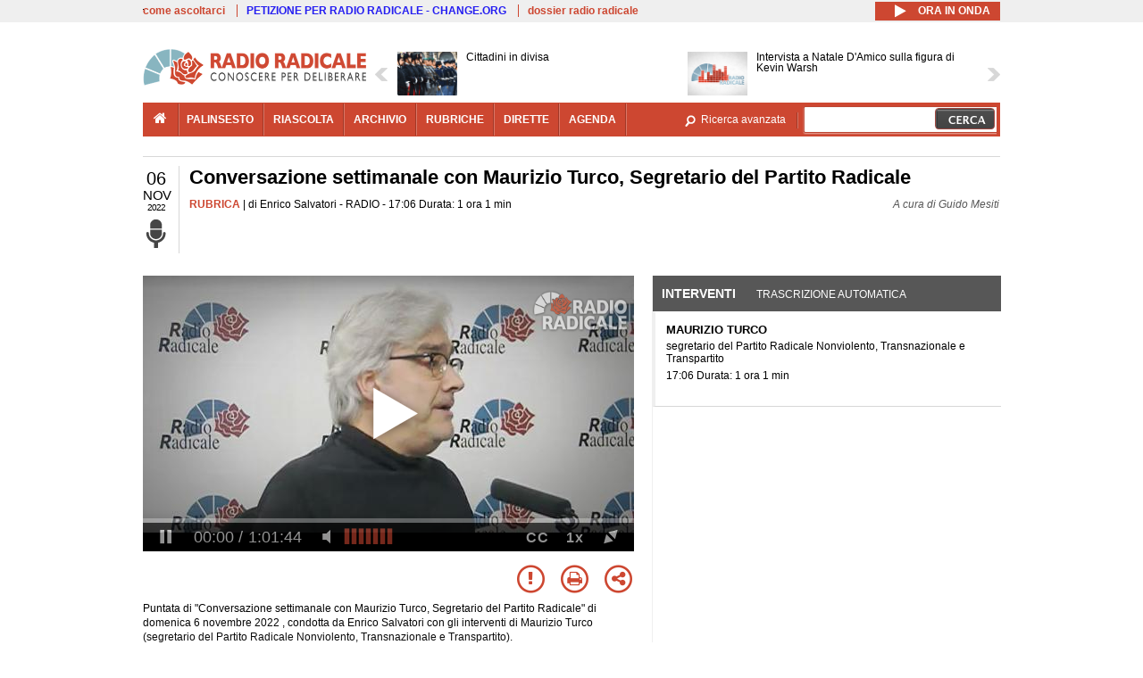

--- FILE ---
content_type: text/html; charset=utf-8
request_url: https://www.radioradicale.it/scheda/682379/conversazione-settimanale-con-maurizio-turco-segretario-del-partito-radicale
body_size: 43474
content:
<!DOCTYPE html>
  <html class="no-js" lang="it" dir="ltr" prefix="content: http://purl.org/rss/1.0/modules/content/ dc: http://purl.org/dc/terms/ foaf: http://xmlns.com/foaf/0.1/ rdfs: http://www.w3.org/2000/01/rdf-schema# sioc: http://rdfs.org/sioc/ns# sioct: http://rdfs.org/sioc/types# skos: http://www.w3.org/2004/02/skos/core# xsd: http://www.w3.org/2001/XMLSchema#">
<head>
  <title>Conversazione settimanale con Maurizio Turco, Segretario del Partito Radicale (6.11.2022)</title>
  <meta charset="utf-8" />
<link rel="shortcut icon" href="https://www.radioradicale.it/sites/www.radioradicale.it/files/favicon_0.ico" type="image/vnd.microsoft.icon" />
<link rel="profile" href="http://www.w3.org/1999/xhtml/vocab" />
<meta name="description" content="Rubrica. Ascolta l&#039;audio registrato domenica 6 novembre 2022 in radio. Conversazione settimanale con Maurizio Turco, Segretario del Partito Radicale" />
<meta name="keywords" content="ARMI, AUTONOMIA, CARCERE, CATTOLICESIMO, CENSURA, CGIL, CHIESA, CLANDESTINITA&#039;, CONTE, CORTE COSTITUZIONALE, COSTITUZIONE, DIRITTI CIVILI, DIRITTI UMANI, DONNA, ENERGIA, ERGASTOLO, ESTERI, FEDERALISMO, FORZA NUOVA, FRANCESCO, GIOVANI, GIUSTIZIA, GOVERNO, GUERRA, IMMIGRAZIONE, INFORMAZIONE, IRAN, ISTITUZIONI, LETTA, MANIFESTAZIONI, MELONI, MOVIMENTO 5 STELLE, NATO, NONVIOLENZA, OVEST, PACIFISMO, PARTITI, PARTITO DEMOCRATICO, PARTITO RADICALE NONVIOLENTO, PENALE, POLITICA, PSE, PUTIN, QUIRICO, REGIONI, RELIGIONE, RIFORME, RIFUGIATI, RIVOLUZIONE, RUSSIA, SINISTRA, STATO, UCRAINA, UNIONE EUROPEA, VIOLENZA, ZELENSKIJ" />
<link rel="canonical" href="https://www.radioradicale.it/scheda/682379/conversazione-settimanale-con-maurizio-turco-segretario-del-partito-radicale" />
<link rel="shortlink" href="https://www.radioradicale.it/scheda/682379" />
<meta property="fb:app_id" content="1473848402899654" />
<meta property="og:site_name" content="Radio Radicale" />
<meta property="og:type" content="article" />
<meta property="og:url" content="https://www.radioradicale.it/scheda/682379/conversazione-settimanale-con-maurizio-turco-segretario-del-partito-radicale" />
<meta property="og:title" content="Conversazione settimanale con Maurizio Turco, Segretario del Partito Radicale" />
<meta property="og:description" content="RADIO, 6/11/2022" />
<meta property="og:updated_time" content="2022-11-13T20:19:02+01:00" />
<meta property="og:image" content="https://www.radioradicale.it/sites/www.radioradicale.it/files/styles/rrfoto_poster/public/eventi/immagine_player/2019/02/copertina-conversazione-settimanale-con-maurizio-turco-player.jpg?itok=2i0IkrhY" />
<meta property="og:image:width" content="550" />
<meta property="og:image:height" content="288" />
<meta name="twitter:card" content="player" />
<meta name="twitter:creator" content="@radioradicale" />
<meta name="twitter:site" content="@radioradicale" />
<meta name="twitter:url" content="https://www.radioradicale.it/scheda/682379/conversazione-settimanale-con-maurizio-turco-segretario-del-partito-radicale" />
<meta name="twitter:description" content="Rubrica. Ascolta l&#039;audio registrato domenica 6 novembre 2022 in radio. Conversazione settimanale con Maurizio Turco, Segretario del Partito Radicale" />
<meta name="twitter:title" content="Conversazione settimanale con Maurizio Turco, Segretario del Partito Radicale" />
<meta name="twitter:image" content="https://www.radioradicale.it/sites/www.radioradicale.it/files/styles/rrfoto_poster/public/eventi/immagine_player/2019/02/copertina-conversazione-settimanale-con-maurizio-turco-player.jpg?itok=2i0IkrhY" />
<meta name="twitter:image:width" content="550" />
<meta name="twitter:image:height" content="288" />
<meta property="article:published_time" content="2022-11-06T17:06:08+01:00" />
<meta name="twitter:player" content="https://www.radioradicale.it/scheda/682379/conversazione-settimanale-con-maurizio-turco-segretario-del-partito-radicale/iframe" />
<meta property="article:modified_time" content="2022-11-13T20:19:02+01:00" />
<meta name="twitter:player:width" content="544" />
<meta name="twitter:player:height" content="306" />
<meta name="dcterms.creator" content="Radio Radicale" />
<meta name="dcterms.title" content="Conversazione settimanale con Maurizio Turco, Segretario del Partito Radicale" />
<meta name="dcterms.date" content="2022-11-06T17:06+01:00" />
<meta name="dcterms.type" content="Text" />
<meta name="dcterms.format" content="text/html" />
<meta name="dcterms.language" content="it" />
  <link type="text/css" rel="stylesheet" href="https://www.radioradicale.it/sites/www.radioradicale.it/files/css/css_ygHU00cuv20ccA59rQ6THPz9UgQTHSV-efJp--9ewRs.css" media="all" />
<link type="text/css" rel="stylesheet" href="https://www.radioradicale.it/sites/www.radioradicale.it/files/css/css_RdHWo9iA2yj9ZMOXuSQnre_-c7NgWIbbjZWxSh0EqEg.css" media="all" />
<link type="text/css" rel="stylesheet" href="//cdn.jsdelivr.net/qtip2/2.2.0/jquery.qtip.min.css" media="all" />
<link type="text/css" rel="stylesheet" href="https://www.radioradicale.it/sites/www.radioradicale.it/files/css/css_a6A2EsZ0vChptmlru0zPh9MbdFtmCO_0dgJmsXPT2a0.css" media="all" />
<link type="text/css" rel="stylesheet" href="https://www.radioradicale.it/sites/all/modules/custom/barra_rossa/css/barra_rossa.css?t05fkf" media="all" />
<link type="text/css" rel="stylesheet" href="https://www.radioradicale.it/sites/www.radioradicale.it/files/css/css_jxLxSunne8dxdi-32-3XLZwi9xrL8crrB-qNkYnZsPo.css" media="all" />
<link type="text/css" rel="stylesheet" href="//fonts.googleapis.com/css?family=Give+You+Glory" media="all" />
<link type="text/css" rel="stylesheet" href="//fonts.googleapis.com/css?family=Quintessential" media="all" />
<link type="text/css" rel="stylesheet" href="https://www.radioradicale.it/sites/www.radioradicale.it/files/css/css_Nmuf8Xc00U7sUQSdNyWiU2k_4U5AbcOlPaGn7raaQOI.css" media="all" />
<link type="text/css" rel="stylesheet" href="https://www.radioradicale.it/sites/www.radioradicale.it/files/css/css_EtIHDO0mkLl75AHbOi_xEe-NDwdD3XGYjJO3nS7ovak.css" media="all" />
<link type="text/css" rel="stylesheet" href="https://www.radioradicale.it/sites/www.radioradicale.it/files/css/css_wJFXeg8d1C5ZJFw11S5f5qRDip2DpzQjtZruKIXRvps.css" media="all" />
<link type="text/css" rel="stylesheet" href="//maxcdn.bootstrapcdn.com/font-awesome/4.4.0/css/font-awesome.min.css" media="all" />
  <script src="https://www.radioradicale.it/sites/all/libraries/modernizr/modernizr.min.js?t05fkf"></script>
<script src="//ajax.googleapis.com/ajax/libs/jquery/2.2.4/jquery.min.js"></script>
<script>window.jQuery || document.write("<script src='/sites/all/modules/contrib/jquery_update/replace/jquery/2.2/jquery.min.js'>\x3C/script>")</script>
<script src="https://www.radioradicale.it/sites/www.radioradicale.it/files/js/js_9sGTPBGcOGZjLiSLGrYEnuUf8VdvLmL_DEZNNNbnHXk.js"></script>
<script src="https://www.radioradicale.it/sites/www.radioradicale.it/files/js/js_Y7esrAmgSdkfkAh5dRkbPmxXvIH0TuD5s-lok9Xnpa8.js"></script>
<script src="https://www.radioradicale.it/sites/www.radioradicale.it/files/js/js_gHk2gWJ_Qw_jU2qRiUmSl7d8oly1Cx7lQFrqcp3RXcI.js"></script>
<script src="https://www.radioradicale.it/sites/www.radioradicale.it/files/js/js_EeQ0NJYsQPRTAh0op489-uDh9vDL58poZ3rPUPd_3hQ.js"></script>
<script src="//cdn.jsdelivr.net/qtip2/2.2.0/jquery.qtip.min.js"></script>
<script src="https://www.radioradicale.it/sites/all/modules/custom/barra_rossa/js/barra_rossa.js?t05fkf"></script>
<script src="https://www.radioradicale.it/sites/www.radioradicale.it/files/js/js_E1Mq1QpZSEgkqLPy183JbfCPaSl-ahgndWT5biALT6k.js"></script>
<script src="https://www.googletagmanager.com/gtag/js?id=G-WR1BT67YHY"></script>
<script>window.dataLayer = window.dataLayer || [];function gtag(){dataLayer.push(arguments)};gtag("js", new Date());gtag("set", "developer_id.dMDhkMT", true);gtag("config", "G-WR1BT67YHY", {"groups":"default","anonymize_ip":true,"link_attribution":true,"allow_ad_personalization_signals":false});</script>
<script src="https://www.radioradicale.it/sites/www.radioradicale.it/files/js/js_nPS1IEu9z_v86oI8x5Y0jjgmiZkYxydhd-SJ2GWy6uM.js"></script>
<script src="https://www.radioradicale.it/sites/all/themes/radioradicale_2014/js/share/clipboard.min.js?t05fkf"></script>
<script src="https://www.radioradicale.it/sites/www.radioradicale.it/files/js/js_ypm0-ZLmQE0na96AUCN0p-q7svrJkQwK1JGCPTMuHfM.js"></script>
<script src="https://www.radioradicale.it/sites/www.radioradicale.it/files/js/js_Pfof0dzcr9XEFXLFHH9_iVhPxhjQBU_v3Z0RQvRq5oY.js"></script>
<script>jQuery.extend(Drupal.settings, {"basePath":"\/","pathPrefix":"","setHasJsCookie":0,"instances":"{\u0022default\u0022:{\u0022content\u0022:{\u0022text\u0022:\u0022\u0022},\u0022style\u0022:{\u0022tip\u0022:false,\u0022classes\u0022:\u0022\u0022},\u0022position\u0022:{\u0022at\u0022:\u0022bottom right\u0022,\u0022adjust\u0022:{\u0022method\u0022:\u0022\u0022},\u0022my\u0022:\u0022top left\u0022,\u0022viewport\u0022:false},\u0022show\u0022:{\u0022event\u0022:\u0022mouseenter \u0022},\u0022hide\u0022:{\u0022event\u0022:\u0022mouseleave \u0022}},\u0022inizia_tempo_share\u0022:{\u0022content\u0022:{\u0022text\u0022:\u0022\u0022},\u0022style\u0022:{\u0022tip\u0022:false,\u0022classes\u0022:\u0022qtip-dark qtip-shadow\u0022},\u0022position\u0022:{\u0022at\u0022:\u0022bottom right\u0022,\u0022adjust\u0022:{\u0022method\u0022:\u0022\u0022},\u0022my\u0022:\u0022top left\u0022,\u0022viewport\u0022:false},\u0022show\u0022:{\u0022event\u0022:\u0022mouseenter \u0022},\u0022hide\u0022:{\u0022event\u0022:\u0022mouseleave \u0022}}}","qtipDebug":"{\u0022leaveElement\u0022:1}","better_exposed_filters":{"views":{"news_contenuti_aggiunti":{"displays":{"inizio":{"filters":[]}}},"download_rapido":{"displays":{"block":{"filters":[]}}},"news_e_interviste":{"displays":{"rullo":{"filters":[]}}},"interventi_2016":{"displays":{"blocco_interventi":{"filters":[]}}},"chi_siamo":{"displays":{"block":{"filters":[]}}},"fai_notizia":{"displays":{"block":{"filters":[]}}},"altri_canali":{"displays":{"block":{"filters":[]}}},"prima_foto":{"displays":{"block_7":{"filters":[]}}},"correlati_orizzontali_1":{"displays":{"block":{"filters":[]}}},"correlati_orizzontali_2":{"displays":{"block":{"filters":[]}}}}},"viewsSlideshow":{"news_e_interviste-rullo_1":{"methods":{"goToSlide":["viewsSlideshowPager","viewsSlideshowSlideCounter","viewsSlideshowCycle"],"nextSlide":["viewsSlideshowPager","viewsSlideshowSlideCounter","viewsSlideshowCycle"],"pause":["viewsSlideshowControls","viewsSlideshowCycle"],"play":["viewsSlideshowControls","viewsSlideshowCycle"],"previousSlide":["viewsSlideshowPager","viewsSlideshowSlideCounter","viewsSlideshowCycle"],"transitionBegin":["viewsSlideshowPager","viewsSlideshowSlideCounter"],"transitionEnd":[]},"paused":0}},"viewsSlideshowControls":{"news_e_interviste-rullo_1":{"top":{"type":"vsccControls"}}},"viewsSlideshowCycle":{"#views_slideshow_cycle_main_news_e_interviste-rullo_1":{"num_divs":15,"id_prefix":"#views_slideshow_cycle_main_","div_prefix":"#views_slideshow_cycle_div_","vss_id":"news_e_interviste-rullo_1","effect":"scrollHorz","transition_advanced":1,"timeout":7000,"speed":850,"delay":4000,"sync":1,"random":0,"pause":1,"pause_on_click":0,"play_on_hover":0,"action_advanced":1,"start_paused":0,"remember_slide":0,"remember_slide_days":1,"pause_in_middle":0,"pause_when_hidden":0,"pause_when_hidden_type":"full","amount_allowed_visible":"","nowrap":0,"pause_after_slideshow":0,"fixed_height":1,"items_per_slide":2,"wait_for_image_load":1,"wait_for_image_load_timeout":3000,"cleartype":0,"cleartypenobg":0,"advanced_options":"{}","advanced_options_choices":0,"advanced_options_entry":""}},"RRscheda":{"interventi":{"int4502606":{"file":0,"offset":0,"foto":"\/sites\/all\/themes\/radioradicale_2014\/images\/video-400.png"}},"registrazione":4502605,"intervento":null,"first_offset":"0","playlist":[{"audio":true,"sources":[{"src":"https:\/\/video.radioradicale.it\/aac-04\/_definst_\/mp4:22\/MP1185199.m4a\/playlist.m3u8","type":"application\/x-mpegurl"}],"subtitles":[{"src":"https:\/\/www.radioradicale.it\/trascrizioni\/1\/1\/8\/5\/1\/1185199.vtt","label":"Italiano","kind":"subtitles","srclang":"it"}],"title":"Conversazione settimanale con Maurizio Turco, Segretario del Partito Radicale"}],"vtt":["https:\/\/www.radioradicale.it\/trascrizioni\/1\/1\/8\/5\/1\/1185199.vtt"],"trascrizione":true,"heightpx":"306","widthpx":"544","player_logo":"https:\/\/www.radioradicale.it\/sites\/all\/modules\/custom\/rrplayer\/files\/watermark-300.png","canonical":"https:\/\/www.radioradicale.it\/scheda\/682379\/conversazione-settimanale-con-maurizio-turco-segretario-del-partito-radicale","data":"6 Novembre 2022","foto":"https:\/\/www.radioradicale.it\/sites\/www.radioradicale.it\/files\/styles\/rrfoto_poster\/public\/eventi\/immagine_player\/2019\/02\/copertina-conversazione-settimanale-con-maurizio-turco-player.jpg?itok=2i0IkrhY","idregistrazione":"682379","luogo":"RADIO","shortlink":"https:\/\/www.radioradicale.it\/scheda\/682379"},"eu_cookie_compliance":{"cookie_policy_version":"1.0.0","popup_enabled":1,"popup_agreed_enabled":0,"popup_hide_agreed":0,"popup_clicking_confirmation":0,"popup_scrolling_confirmation":0,"popup_html_info":"\u003Cdiv class=\u0022eu-cookie-compliance-banner eu-cookie-compliance-banner-info eu-cookie-compliance-banner--default\u0022\u003E\n  \u003Cdiv class=\u0022popup-content info\u0022\u003E\n        \u003Cdiv id=\u0022popup-text\u0022\u003E\n      \u003Cp\u003EQuesto Sito utilizza cookie di funzionalit\u00e0 e cookie analitici, nonch\u00e9 cookie di profilazione di terze parti. Se vuoi saperne di pi\u00f9 o negare il consenso a tutti o ad alcuni cookie, consulta la\u00a0\u003Ca class=\u0022cookie-link\u0022 href=\u0022\/pagine\/cookie-policy\u0022\u003ECookie Policy\u003C\/a\u003E. Chiudendo questo banner o accedendo a un qualunque elemento del Sito acconsenti all\u0027uso dei cookie.\u003C\/p\u003E              \u003Cbutton type=\u0022button\u0022 class=\u0022find-more-button eu-cookie-compliance-more-button\u0022\u003EInformazioni\u003C\/button\u003E\n          \u003C\/div\u003E\n    \n    \u003Cdiv id=\u0022popup-buttons\u0022 class=\u0022\u0022\u003E\n            \u003Cbutton type=\u0022button\u0022 class=\u0022agree-button eu-cookie-compliance-default-button\u0022\u003EAccetta\u003C\/button\u003E\n          \u003C\/div\u003E\n  \u003C\/div\u003E\n\u003C\/div\u003E","use_mobile_message":false,"mobile_popup_html_info":"\u003Cdiv class=\u0022eu-cookie-compliance-banner eu-cookie-compliance-banner-info eu-cookie-compliance-banner--default\u0022\u003E\n  \u003Cdiv class=\u0022popup-content info\u0022\u003E\n        \u003Cdiv id=\u0022popup-text\u0022\u003E\n                    \u003Cbutton type=\u0022button\u0022 class=\u0022find-more-button eu-cookie-compliance-more-button\u0022\u003EInformazioni\u003C\/button\u003E\n          \u003C\/div\u003E\n    \n    \u003Cdiv id=\u0022popup-buttons\u0022 class=\u0022\u0022\u003E\n            \u003Cbutton type=\u0022button\u0022 class=\u0022agree-button eu-cookie-compliance-default-button\u0022\u003EAccetta\u003C\/button\u003E\n          \u003C\/div\u003E\n  \u003C\/div\u003E\n\u003C\/div\u003E\n","mobile_breakpoint":"768","popup_html_agreed":"\u003Cdiv\u003E\n  \u003Cdiv class=\u0022popup-content agreed\u0022\u003E\n    \u003Cdiv id=\u0022popup-text\u0022\u003E\n      \u003Cp\u003EGrazie!\u003C\/p\u003E    \u003C\/div\u003E\n    \u003Cdiv id=\u0022popup-buttons\u0022\u003E\n      \u003Cbutton type=\u0022button\u0022 class=\u0022hide-popup-button eu-cookie-compliance-hide-button\u0022\u003ENascondi\u003C\/button\u003E\n              \u003Cbutton type=\u0022button\u0022 class=\u0022find-more-button eu-cookie-compliance-more-button-thank-you\u0022 \u003EInformati\u003C\/button\u003E\n          \u003C\/div\u003E\n  \u003C\/div\u003E\n\u003C\/div\u003E","popup_use_bare_css":false,"popup_height":"auto","popup_width":"99%","popup_delay":1000,"popup_link":"\/pagine\/cookie-policy","popup_link_new_window":0,"popup_position":null,"fixed_top_position":false,"popup_language":"it","store_consent":false,"better_support_for_screen_readers":0,"reload_page":0,"domain":"","domain_all_sites":null,"popup_eu_only_js":0,"cookie_lifetime":"100","cookie_session":false,"disagree_do_not_show_popup":0,"method":"default","allowed_cookies":"","withdraw_markup":"\u003Cbutton type=\u0022button\u0022 class=\u0022eu-cookie-withdraw-tab\u0022\u003EPrivacy settings\u003C\/button\u003E\n\u003Cdiv class=\u0022eu-cookie-withdraw-banner\u0022\u003E\n  \u003Cdiv class=\u0022popup-content info\u0022\u003E\n    \u003Cdiv id=\u0022popup-text\u0022\u003E\n      \u003Ch2\u003EWe use cookies on this site to enhance your user experience\u003C\/h2\u003E\u003Cp\u003EYou have given your consent for us to set cookies.\u003C\/p\u003E    \u003C\/div\u003E\n    \u003Cdiv id=\u0022popup-buttons\u0022\u003E\n      \u003Cbutton type=\u0022button\u0022 class=\u0022eu-cookie-withdraw-button\u0022\u003EWithdraw consent\u003C\/button\u003E\n    \u003C\/div\u003E\n  \u003C\/div\u003E\n\u003C\/div\u003E\n","withdraw_enabled":false,"withdraw_button_on_info_popup":false,"cookie_categories":[],"cookie_categories_details":[],"enable_save_preferences_button":true,"cookie_name":"","cookie_value_disagreed":"0","cookie_value_agreed_show_thank_you":"1","cookie_value_agreed":"2","containing_element":"body","automatic_cookies_removal":true,"close_button_action":"close_banner"},"googleanalytics":{"account":["G-WR1BT67YHY"],"trackOutbound":1,"trackMailto":1,"trackDownload":1,"trackDownloadExtensions":"7z|aac|arc|arj|asf|asx|avi|bin|csv|doc(x|m)?|dot(x|m)?|exe|flv|gif|gz|gzip|hqx|jar|jpe?g|js|mp(2|3|4|e?g)|mov(ie)?|msi|msp|pdf|phps|png|ppt(x|m)?|pot(x|m)?|pps(x|m)?|ppam|sld(x|m)?|thmx|qtm?|ra(m|r)?|sea|sit|tar|tgz|torrent|txt|wav|wma|wmv|wpd|xls(x|m|b)?|xlt(x|m)|xlam|xml|z|zip"},"RR":{"fb_app_id":"1473848402899654"},"live_audio_url":"https:\/\/live.radioradicale.it\/live.mp3","RRplayer":{"div_id":"playersito"},"image":{"url":"https:\/\/www.radioradicale.it\/sites\/www.radioradicale.it\/files\/styles\/rrfoto_poster\/public\/eventi\/immagine_player\/2019\/02\/copertina-conversazione-settimanale-con-maurizio-turco-player.jpg?itok=2i0IkrhY"},"quicktabs":{"qt_blocco_interventi":{"name":"blocco_interventi","tabs":[{"bid":"views_delta_87664a805c1e84a93a9afe91f2d174cd","hide_title":1},{"bid":"rrblocks_delta_box_trascrizione","hide_title":1}],"better_exposed_filters":{"views":{"news_e_interviste":{"displays":{"rullo":{"filters":[]}}}}}}},"fp":{"key":"$853677451452964","analytics":"G-WR1BT67YHY"}});</script>
</head>
<body class="html not-front not-logged-in page-node page-node- page-node-4502605 node-type-registrazione section-scheda">
  <a href="#main-content" class="element-invisible element-focusable">Salta al contenuto principale</a>
    <!-- Leaderboard: per i casi di particolare rilievo. -->
<div class='l-leaderboard'>
  </div>

<!-- Top bar: link di servizio e ad altri siti. -->
<div class='l-topbar'>
    <div class="l-region l-region--topbar">
    <div id="block-views-link-altri-siti-block" class="block block--views block--views-link-altri-siti-block block-first block-1">
  <div class="block__content">
                <div class="view view-link-altri-siti view-id-link_altri_siti view-display-id-block view-dom-id-b8881b63f9b935de67d061b4f84d2091">
        
  
  
      <div class="view-content">
      <div class="item-list"><ul>  <li>  
          <a href="https://www.radioradicale.it/pagine/come-ascoltarci">come ascoltarci</a>  </li>
  <li>  
          <a href="http://chng.it/5nJ6GQ8Rnd" target="_blank" class="link-blu">PETIZIONE PER RADIO RADICALE - CHANGE.ORG</a>  </li>
  <li>  
          <a href="https://www.radioradicale.it/pagine/storia">dossier radio radicale</a>  </li>
</ul></div>    </div>
  
  
  
  
  
  
</div>  </div>
</div>
<div id="block-rrblocks-bottone-player-audio-live" class="block block--rrblocks block--rrblocks-bottone-player-audio-live block-first block-1">
  <div class="block__content">
                <div class="playermp3"><div id="btn-live-player"></div></div><div id="player_control" class="btn-live"><i id="playmp3" class="fa fa-play fa-lg"></i> <i id="buffermp3" class="fa fa-spinner fa-pulse fa-lg"></i> <i id="pausemp3" class="fa fa-pause fa-lg"></i> <span>ora in onda</span></div>  </div>
</div>
  </div>
</div>

<div class="l-page has-no-sidebars">
  <header class="l-header" role="banner">
    <div class="l-branding">
              <a href="/" title="Home" rel="home" class="site-logo"><img src="https://www.radioradicale.it/sites/www.radioradicale.it/files/testata-radio-radicale-500-tiny.png" alt="Home" /></a>
      
      
          </div>

      <div class="l-region l-region--navigation">
    <div id="block-views-news-e-interviste-rullo" class="block block--views block--views-news-e-interviste-rullo block-first block-1 block-last">
  <div class="block__content">
                <script src="https://www.radioradicale.it/sites/all/modules/contrib/vscc/js/vscc.js?t05fkf"></script>
<style>
  .vscc-disabled {display: none;}
  .banner {float:right !important;margin-right:0 !important;}
  #block-views-news-e-interviste-rullo .vscc-controls img {height:auto;}
  .view-news-e-interviste {position:relative;padding:0 25px 0 25px;}
  .view-news-e-interviste .vscc_controls_next {position:absolute;top:18px;right:0;}
  #block-views-news-e-interviste-rullo .vscc_controls_next img {margin-right:0;}
  .view-news-e-interviste .vscc_controls_previous {position:absolute;top:18px;left:0;}
  #block-views-news-e-interviste-rullo .views-slideshow-cycle-main-frame-row-item {width:320px;}
  #block-views-news-e-interviste-rullo .views-slideshow-cycle-main-frame-row-item.views-row-even {margin-right:0}
  #block-views-news-e-interviste-rullo .views-slideshow-cycle-main-frame-row-item.views-row-0 {margin-right:0;width:325px}
  #block-views-news-e-interviste-rullo .field--name-field-img-sommario img {margin-right:0;}
</style>

<div class="view view-news-e-interviste view-id-news_e_interviste view-display-id-rullo view-dom-id-cf0bce2ef9569ac11343e2136586d9cd">
        
  
  
      <div class="view-content">
      
  <div class="skin-default">
          <div class="views-slideshow-controls-top clearfix">
        
<div id="vscc_controls_news_e_interviste-rullo_1" class="vscc-controls vscc_controls">
      <span id="vscc_controls_previous_news_e_interviste-rullo_1" class="vscc_controls_previous"><a href="#!slide"><img typeof="foaf:Image" src="https://www.radioradicale.it/sites/all/themes/radioradicale_2014/images/news_arrows/sx.png" alt="previous" title="previous" /></a></span>  
  
      <span id="vscc_controls_next_news_e_interviste-rullo_1" class="vscc_controls_next"><a href="#!slide"><img typeof="foaf:Image" src="https://www.radioradicale.it/sites/all/themes/radioradicale_2014/images/news_arrows/dx.png" alt="next" title="next" /></a></span>  </div>
      </div>
    
    <div id="views_slideshow_cycle_main_news_e_interviste-rullo_1" class="views_slideshow_cycle_main views_slideshow_main"><div id="views_slideshow_cycle_teaser_section_news_e_interviste-rullo_1" class="views-slideshow-cycle-main-frame views_slideshow_cycle_teaser_section">
  <div id="views_slideshow_cycle_div_news_e_interviste-rullo_1_0" class="views-slideshow-cycle-main-frame-row views_slideshow_cycle_slide views_slideshow_slide views-row-1 views-row-first views-row-odd" >
  <div class="views-slideshow-cycle-main-frame-row-item views-row views-row-0 views-row-odd views-row-first">
  <a href="/scheda/780806/cittadini-in-divisa" title="Cittadini in divisa">
  <div class="field field--name-field-immagine-locale field--type-image field--label-hidden"><div class="field__items"><div class="field__item even"><img typeof="foaf:Image" src="https://www.radioradicale.it/sites/www.radioradicale.it/files/styles/rrfoto_140/public/immagini_locali/rubriche/2015/02/18/copertina_cittadini_in_divisa_img.png?itok=9YyKax2t" alt="" /></div></div></div></a>
<a href="/scheda/780806/cittadini-in-divisa" title="Cittadini in divisa">
	<div class="field field--name-field-titolo field--type-text-long field--label-hidden"><div class="field__items"><div class="field__item even">Cittadini in divisa</div></div></div></a>
</div>
<div class="views-slideshow-cycle-main-frame-row-item views-row views-row-1 views-row-even views-row-first">
  <a href="/scheda/780828/intervista-a-natale-damico-sulla-figura-di-kevin-warsh" title="Intervista a Natale D&#039;Amico sulla figura di Kevin Warsh">
  <img typeof="foaf:Image" src="https://www.radioradicale.it/sites/all/modules/custom/rrfoto/images/audio-140.png" width="140" height="105" alt="" /></a>
<a href="/scheda/780828/intervista-a-natale-damico-sulla-figura-di-kevin-warsh" title="Intervista a Natale D&#039;Amico sulla figura di Kevin Warsh">
	<div class="field field--name-field-titolo field--type-text-long field--label-hidden"><div class="field__items"><div class="field__item even">Intervista a Natale D&#039;Amico sulla figura di Kevin Warsh</div></div></div></a>
</div>
</div>
<div id="views_slideshow_cycle_div_news_e_interviste-rullo_1_1" class="views-slideshow-cycle-main-frame-row views_slideshow_cycle_slide views_slideshow_slide views-row-2 views_slideshow_cycle_hidden views-row-even" >
  <div class="views-slideshow-cycle-main-frame-row-item views-row views-row-0 views-row-odd views-row-last">
  <a href="/scheda/780477/un-si-per-una-giustizia-giusta" title="Un Si per una giustizia giusta">
  <img typeof="foaf:Image" src="https://www.radioradicale.it/photo140/0/1/7/4/7/01747716.jpg" width="140" height="105" alt="" /></a>
<a href="/scheda/780477/un-si-per-una-giustizia-giusta" title="Un Si per una giustizia giusta">
	<div class="field field--name-field-titolo field--type-text-long field--label-hidden"><div class="field__items"><div class="field__item even">Un Si per una giustizia giusta</div></div></div></a>
</div>
<div class="views-slideshow-cycle-main-frame-row-item views-row views-row-1 views-row-even views-row-last">
  <a href="/scheda/780831/parole-in-gabbia-il-linguaggio-in-carcere-dal-carcere-sul-carcere" title="Parole &quot;In gabbia&quot;. Il linguaggio in carcere, dal carcere, sul carcere.">
  <img typeof="foaf:Image" src="https://www.radioradicale.it/photo140/0/1/7/4/7/01747703.jpg" width="140" height="105" alt="" /></a>
<a href="/scheda/780831/parole-in-gabbia-il-linguaggio-in-carcere-dal-carcere-sul-carcere" title="Parole &quot;In gabbia&quot;. Il linguaggio in carcere, dal carcere, sul carcere.">
	<div class="field field--name-field-titolo field--type-text-long field--label-hidden"><div class="field__items"><div class="field__item even">Parole &quot;In gabbia&quot;. Il linguaggio in carcere, dal carcere, sul carcere.</div></div></div></a>
</div>
</div>
<div id="views_slideshow_cycle_div_news_e_interviste-rullo_1_2" class="views-slideshow-cycle-main-frame-row views_slideshow_cycle_slide views_slideshow_slide views-row-3 views_slideshow_cycle_hidden views-row-odd" >
  <div class="views-slideshow-cycle-main-frame-row-item views-row views-row-0 views-row-odd">
  <a href="/scheda/780814/la-convenzione-tra-lassociazione-ex-parlamentari-e-unitelma-intervista-a-giuseppe" title="La Convenzione tra l&#039;associazione ex parlamentari e Unitelma: intervista a Giuseppe Gargani">
  <img typeof="foaf:Image" src="https://www.radioradicale.it/photo140/0/1/7/4/7/01747591.jpg" width="140" height="105" alt="" /></a>
<a href="/scheda/780814/la-convenzione-tra-lassociazione-ex-parlamentari-e-unitelma-intervista-a-giuseppe" title="La Convenzione tra l&#039;associazione ex parlamentari e Unitelma: intervista a Giuseppe Gargani">
	<div class="field field--name-field-titolo field--type-text-long field--label-hidden"><div class="field__items"><div class="field__item even">La Convenzione tra l&#039;associazione ex parlamentari e Unitelma: intervista a Giuseppe Gargani</div></div></div></a>
</div>
<div class="views-slideshow-cycle-main-frame-row-item views-row views-row-1 views-row-even">
  <a href="/scheda/780810/guerre-antiche-e-guerre-moderne-le-elleniche-di-senofonte-presentazione-dellopera" title="Guerre antiche e guerre moderne: le Elleniche di Senofonte - presentazione dell&#039;opera integrale con testo greco di Senofonte Elleniche (Edizioni di Pagina)">
  <img typeof="foaf:Image" src="https://www.radioradicale.it/photo140/0/1/7/4/7/01747660.jpg" width="140" height="105" alt="" /></a>
<a href="/scheda/780810/guerre-antiche-e-guerre-moderne-le-elleniche-di-senofonte-presentazione-dellopera" title="Guerre antiche e guerre moderne: le Elleniche di Senofonte - presentazione dell&#039;opera integrale con testo greco di Senofonte Elleniche (Edizioni di Pagina)">
	<div class="field field--name-field-titolo field--type-text-long field--label-hidden"><div class="field__items"><div class="field__item even">Guerre antiche e guerre moderne: le Elleniche di Senofonte - presentazione dell&#039;opera integrale con testo greco di Senofonte Elleniche (Edizioni di Pagina)</div></div></div></a>
</div>
</div>
<div id="views_slideshow_cycle_div_news_e_interviste-rullo_1_3" class="views-slideshow-cycle-main-frame-row views_slideshow_cycle_slide views_slideshow_slide views-row-4 views_slideshow_cycle_hidden views-row-even" >
  <div class="views-slideshow-cycle-main-frame-row-item views-row views-row-0 views-row-odd">
  <a href="/scheda/780813/ordine-pubblico-gli-scontri-di-torino-intervista-a-riccardo-de-corato" title="Ordine pubblico: gli scontri di Torino. Intervista a Riccardo De Corato">
  <img typeof="foaf:Image" src="https://www.radioradicale.it/photo140/0/1/7/4/7/01747592.jpg" width="140" height="105" alt="" /></a>
<a href="/scheda/780813/ordine-pubblico-gli-scontri-di-torino-intervista-a-riccardo-de-corato" title="Ordine pubblico: gli scontri di Torino. Intervista a Riccardo De Corato">
	<div class="field field--name-field-titolo field--type-text-long field--label-hidden"><div class="field__items"><div class="field__item even">Ordine pubblico: gli scontri di Torino. Intervista a Riccardo De Corato</div></div></div></a>
</div>
<div class="views-slideshow-cycle-main-frame-row-item views-row views-row-1 views-row-even">
  <a href="/scheda/780809/ordine-pubblico-i-fatti-di-torino-intervista-a-filiberto-zaratti" title="Ordine pubblico: i fatti di Torino. Intervista a Filiberto Zaratti">
  <img typeof="foaf:Image" src="https://www.radioradicale.it/photo140/0/1/7/4/7/01747590.jpg" width="140" height="105" alt="" /></a>
<a href="/scheda/780809/ordine-pubblico-i-fatti-di-torino-intervista-a-filiberto-zaratti" title="Ordine pubblico: i fatti di Torino. Intervista a Filiberto Zaratti">
	<div class="field field--name-field-titolo field--type-text-long field--label-hidden"><div class="field__items"><div class="field__item even">Ordine pubblico: i fatti di Torino. Intervista a Filiberto Zaratti</div></div></div></a>
</div>
</div>
<div id="views_slideshow_cycle_div_news_e_interviste-rullo_1_4" class="views-slideshow-cycle-main-frame-row views_slideshow_cycle_slide views_slideshow_slide views-row-5 views_slideshow_cycle_hidden views-row-odd" >
  <div class="views-slideshow-cycle-main-frame-row-item views-row views-row-0 views-row-odd">
  <a href="/scheda/780644/appalti-e-contrasto-alla-mafia-informative-antimafia-e-limiti-operativi" title="Appalti e contrasto alla mafia: informative antimafia e limiti operativi">
  <img typeof="foaf:Image" src="https://www.radioradicale.it/photo140/0/1/7/4/7/01747693.jpg" width="140" height="105" alt="" /></a>
<a href="/scheda/780644/appalti-e-contrasto-alla-mafia-informative-antimafia-e-limiti-operativi" title="Appalti e contrasto alla mafia: informative antimafia e limiti operativi">
	<div class="field field--name-field-titolo field--type-text-long field--label-hidden"><div class="field__items"><div class="field__item even">Appalti e contrasto alla mafia: informative antimafia e limiti operativi</div></div></div></a>
</div>
<div class="views-slideshow-cycle-main-frame-row-item views-row views-row-1 views-row-even">
  <a href="/scheda/780741/presentazione-del-libro-lemergenza-negata-il-collasso-delle-carceri-italiane-di-gianni" title="Presentazione del libro: &quot;L&#039;emergenza negata. Il collasso delle carceri italiane&quot; di Gianni Alemanno e Fabio Falbo">
  <img typeof="foaf:Image" src="https://www.radioradicale.it/photo140/0/1/7/4/7/01747611.jpg" width="140" height="105" alt="" /></a>
<a href="/scheda/780741/presentazione-del-libro-lemergenza-negata-il-collasso-delle-carceri-italiane-di-gianni" title="Presentazione del libro: &quot;L&#039;emergenza negata. Il collasso delle carceri italiane&quot; di Gianni Alemanno e Fabio Falbo">
	<div class="field field--name-field-titolo field--type-text-long field--label-hidden"><div class="field__items"><div class="field__item even">Presentazione del libro: &quot;L&#039;emergenza negata. Il collasso delle carceri italiane&quot; di Gianni Alemanno e Fabio Falbo</div></div></div></a>
</div>
</div>
<div id="views_slideshow_cycle_div_news_e_interviste-rullo_1_5" class="views-slideshow-cycle-main-frame-row views_slideshow_cycle_slide views_slideshow_slide views-row-6 views_slideshow_cycle_hidden views-row-even" >
  <div class="views-slideshow-cycle-main-frame-row-item views-row views-row-0 views-row-odd">
  <a href="/scheda/780805/adapt-focus-sostituzioni-per-congedo-e-affiancamento-nuovi-strumenti-e-qualche-dubbio" title="ADAPT - Focus. Sostituzioni per congedo e affiancamento: nuovi strumenti (e qualche dubbio) dalla Legge di Bilancio">
  <img typeof="foaf:Image" src="https://www.radioradicale.it/photo140/0/1/7/4/7/01747536.jpg" width="140" height="105" alt="" /></a>
<a href="/scheda/780805/adapt-focus-sostituzioni-per-congedo-e-affiancamento-nuovi-strumenti-e-qualche-dubbio" title="ADAPT - Focus. Sostituzioni per congedo e affiancamento: nuovi strumenti (e qualche dubbio) dalla Legge di Bilancio">
	<div class="field field--name-field-titolo field--type-text-long field--label-hidden"><div class="field__items"><div class="field__item even">ADAPT - Focus. Sostituzioni per congedo e affiancamento: nuovi strumenti (e qualche dubbio) dalla Legge di Bilancio</div></div></div></a>
</div>
<div class="views-slideshow-cycle-main-frame-row-item views-row views-row-1 views-row-even">
  <a href="/scheda/780803/il-caso-dellaffresco-nella-basilica-di-piazza-san-lorenzo-in-lucina-intervista-a-paolo" title="Il caso dell&#039;affresco nella Basilica di Piazza San Lorenzo in Lucina, intervista a Paolo Romano">
  <img typeof="foaf:Image" src="https://www.radioradicale.it/photo140/0/1/7/4/7/01747517.jpg" width="140" height="105" alt="" /></a>
<a href="/scheda/780803/il-caso-dellaffresco-nella-basilica-di-piazza-san-lorenzo-in-lucina-intervista-a-paolo" title="Il caso dell&#039;affresco nella Basilica di Piazza San Lorenzo in Lucina, intervista a Paolo Romano">
	<div class="field field--name-field-titolo field--type-text-long field--label-hidden"><div class="field__items"><div class="field__item even">Il caso dell&#039;affresco nella Basilica di Piazza San Lorenzo in Lucina, intervista a Paolo Romano</div></div></div></a>
</div>
</div>
<div id="views_slideshow_cycle_div_news_e_interviste-rullo_1_6" class="views-slideshow-cycle-main-frame-row views_slideshow_cycle_slide views_slideshow_slide views-row-7 views_slideshow_cycle_hidden views-row-odd" >
  <div class="views-slideshow-cycle-main-frame-row-item views-row views-row-0 views-row-odd">
  <a href="/scheda/780811/ma-anche-no" title="Ma anche no">
  <div class="field field--name-field-immagine-locale field--type-image field--label-hidden"><div class="field__items"><div class="field__item even"><img typeof="foaf:Image" src="https://www.radioradicale.it/sites/www.radioradicale.it/files/styles/rrfoto_140/public/immagini_locali/rubriche/2021/03/13/pannella-spadaccia-1978.jpg?itok=3hvdFBTQ" alt="" /></div></div></div></a>
<a href="/scheda/780811/ma-anche-no" title="Ma anche no">
	<div class="field field--name-field-titolo field--type-text-long field--label-hidden"><div class="field__items"><div class="field__item even">Ma anche no</div></div></div></a>
</div>
<div class="views-slideshow-cycle-main-frame-row-item views-row views-row-1 views-row-even">
  <a href="/scheda/780800/ordine-pubblico-i-fatti-di-torino-intervista-a-filippo-sensi" title="Ordine pubblico: i fatti di Torino. INtervista a Filippo Sensi">
  <img typeof="foaf:Image" src="https://www.radioradicale.it/photo140/0/1/7/4/7/01747470.jpg" width="140" height="105" alt="" /></a>
<a href="/scheda/780800/ordine-pubblico-i-fatti-di-torino-intervista-a-filippo-sensi" title="Ordine pubblico: i fatti di Torino. INtervista a Filippo Sensi">
	<div class="field field--name-field-titolo field--type-text-long field--label-hidden"><div class="field__items"><div class="field__item even">Ordine pubblico: i fatti di Torino. INtervista a Filippo Sensi</div></div></div></a>
</div>
</div>
<div id="views_slideshow_cycle_div_news_e_interviste-rullo_1_7" class="views-slideshow-cycle-main-frame-row views_slideshow_cycle_slide views_slideshow_slide views-row-8 views_slideshow_cycle_hidden views-row-even" >
  <div class="views-slideshow-cycle-main-frame-row-item views-row views-row-0 views-row-odd">
  <a href="/scheda/780795/economia-e-lavoro" title="Economia è lavoro">
  <img typeof="foaf:Image" src="https://www.radioradicale.it/sites/all/modules/custom/rrfoto/images/audio-140.png" width="140" height="105" alt="" /></a>
<a href="/scheda/780795/economia-e-lavoro" title="Economia è lavoro">
	<div class="field field--name-field-titolo field--type-text-long field--label-hidden"><div class="field__items"><div class="field__item even">Economia è lavoro</div></div></div></a>
</div>
<div class="views-slideshow-cycle-main-frame-row-item views-row views-row-1 views-row-even">
  <a href="/scheda/780794/capire-per-conoscere" title="Capire per conoscere">
  <img typeof="foaf:Image" src="https://www.radioradicale.it/sites/all/modules/custom/rrfoto/images/audio-140.png" width="140" height="105" alt="" /></a>
<a href="/scheda/780794/capire-per-conoscere" title="Capire per conoscere">
	<div class="field field--name-field-titolo field--type-text-long field--label-hidden"><div class="field__items"><div class="field__item even">Capire per conoscere</div></div></div></a>
</div>
</div>
<div id="views_slideshow_cycle_div_news_e_interviste-rullo_1_8" class="views-slideshow-cycle-main-frame-row views_slideshow_cycle_slide views_slideshow_slide views-row-9 views_slideshow_cycle_hidden views-row-odd" >
  <div class="views-slideshow-cycle-main-frame-row-item views-row views-row-0 views-row-odd">
  <a href="/scheda/780780/notiziario-antiproibizionista" title="Notiziario antiproibizionista">
  <div class="field field--name-field-immagine-locale field--type-image field--label-hidden"><div class="field__items"><div class="field__item even"><img typeof="foaf:Image" src="https://www.radioradicale.it/sites/www.radioradicale.it/files/styles/rrfoto_140/public/immagini_locali/rubriche/2015/03/25/copertina_notiziario_antiproibizionista_small_def.png?itok=k1E2CDUt" alt="" /></div></div></div></a>
<a href="/scheda/780780/notiziario-antiproibizionista" title="Notiziario antiproibizionista">
	<div class="field field--name-field-titolo field--type-text-long field--label-hidden"><div class="field__items"><div class="field__item even">Notiziario antiproibizionista</div></div></div></a>
</div>
<div class="views-slideshow-cycle-main-frame-row-item views-row views-row-1 views-row-even">
  <a href="/scheda/780792/il-referendum-sulla-separazione-delle-carriere-intervista-al-generale-antonio" title="Il referendum sulla Separazione delle Carriere: intervista al Generale Antonio Pappalardo">
  <img typeof="foaf:Image" src="https://www.radioradicale.it/photo140/0/1/7/4/7/01747462.jpg" width="140" height="105" alt="" /></a>
<a href="/scheda/780792/il-referendum-sulla-separazione-delle-carriere-intervista-al-generale-antonio" title="Il referendum sulla Separazione delle Carriere: intervista al Generale Antonio Pappalardo">
	<div class="field field--name-field-titolo field--type-text-long field--label-hidden"><div class="field__items"><div class="field__item even">Il referendum sulla Separazione delle Carriere: intervista al Generale Antonio Pappalardo</div></div></div></a>
</div>
</div>
<div id="views_slideshow_cycle_div_news_e_interviste-rullo_1_9" class="views-slideshow-cycle-main-frame-row views_slideshow_cycle_slide views_slideshow_slide views-row-10 views_slideshow_cycle_hidden views-row-even" >
  <div class="views-slideshow-cycle-main-frame-row-item views-row views-row-0 views-row-odd">
  <a href="/scheda/780801/il-mondo-a-pezzi-intervista-a-paolo-guerrieri" title="Il mondo a pezzi. Intervista a Paolo Guerrieri">
  <img typeof="foaf:Image" src="https://www.radioradicale.it/sites/all/modules/custom/rrfoto/images/audio-140.png" width="140" height="105" alt="" /></a>
<a href="/scheda/780801/il-mondo-a-pezzi-intervista-a-paolo-guerrieri" title="Il mondo a pezzi. Intervista a Paolo Guerrieri">
	<div class="field field--name-field-titolo field--type-text-long field--label-hidden"><div class="field__items"><div class="field__item even">Il mondo a pezzi. Intervista a Paolo Guerrieri</div></div></div></a>
</div>
<div class="views-slideshow-cycle-main-frame-row-item views-row views-row-1 views-row-even">
  <a href="/scheda/780784/ordine-pubblico-i-fatti-di-torino-intervista-ad-ettore-rosato" title="Ordine pubblico: i fatti di Torino, intervista ad Ettore Rosato">
  <img typeof="foaf:Image" src="https://www.radioradicale.it/photo140/0/1/7/4/7/01747457.jpg" width="140" height="105" alt="" /></a>
<a href="/scheda/780784/ordine-pubblico-i-fatti-di-torino-intervista-ad-ettore-rosato" title="Ordine pubblico: i fatti di Torino, intervista ad Ettore Rosato">
	<div class="field field--name-field-titolo field--type-text-long field--label-hidden"><div class="field__items"><div class="field__item even">Ordine pubblico: i fatti di Torino, intervista ad Ettore Rosato</div></div></div></a>
</div>
</div>
<div id="views_slideshow_cycle_div_news_e_interviste-rullo_1_10" class="views-slideshow-cycle-main-frame-row views_slideshow_cycle_slide views_slideshow_slide views-row-11 views_slideshow_cycle_hidden views-row-odd" >
  <div class="views-slideshow-cycle-main-frame-row-item views-row views-row-0 views-row-odd">
  <a href="/scheda/780773/alta-sostenibilita" title="Alta sostenibilità">
  <div class="field field--name-field-immagine-locale field--type-image field--label-hidden"><div class="field__items"><div class="field__item even"><img typeof="foaf:Image" src="https://www.radioradicale.it/sites/www.radioradicale.it/files/styles/rrfoto_140/public/immagini_locali/rubriche/2019/02/25/copertina-alta-sostenibilita-locale2.jpg?itok=2Krpv-sk" alt="" /></div></div></div></a>
<a href="/scheda/780773/alta-sostenibilita" title="Alta sostenibilità">
	<div class="field field--name-field-titolo field--type-text-long field--label-hidden"><div class="field__items"><div class="field__item even">Alta sostenibilità</div></div></div></a>
</div>
<div class="views-slideshow-cycle-main-frame-row-item views-row views-row-1 views-row-even">
  <a href="/scheda/780777/il-dramma-di-niscemi-intervista-ad-alfonso-pecoraro-scanio" title="Il dramma di Niscemi: intervista ad Alfonso Pecoraro Scanio">
  <img typeof="foaf:Image" src="https://www.radioradicale.it/photo140/0/1/7/4/7/01747415.jpg" width="140" height="105" alt="" /></a>
<a href="/scheda/780777/il-dramma-di-niscemi-intervista-ad-alfonso-pecoraro-scanio" title="Il dramma di Niscemi: intervista ad Alfonso Pecoraro Scanio">
	<div class="field field--name-field-titolo field--type-text-long field--label-hidden"><div class="field__items"><div class="field__item even">Il dramma di Niscemi: intervista ad Alfonso Pecoraro Scanio</div></div></div></a>
</div>
</div>
<div id="views_slideshow_cycle_div_news_e_interviste-rullo_1_11" class="views-slideshow-cycle-main-frame-row views_slideshow_cycle_slide views_slideshow_slide views-row-12 views_slideshow_cycle_hidden views-row-even" >
  <div class="views-slideshow-cycle-main-frame-row-item views-row views-row-0 views-row-odd">
  <a href="/scheda/780745/non-erano-figli-di-un-dio-minore" title="Non erano figli di un Dio minore">
  <img typeof="foaf:Image" src="https://www.radioradicale.it/photo140/0/1/7/4/7/01747518.jpg" width="140" height="105" alt="" /></a>
<a href="/scheda/780745/non-erano-figli-di-un-dio-minore" title="Non erano figli di un Dio minore">
	<div class="field field--name-field-titolo field--type-text-long field--label-hidden"><div class="field__items"><div class="field__item even">Non erano figli di un Dio minore</div></div></div></a>
</div>
<div class="views-slideshow-cycle-main-frame-row-item views-row views-row-1 views-row-even">
  <a href="/scheda/780774/rassegna-della-stampa-e-della-blogsfera-cinese" title="Rassegna della stampa e della blogsfera cinese">
  <div class="field field--name-field-immagine-locale field--type-image field--label-hidden"><div class="field__items"><div class="field__item even"><img typeof="foaf:Image" src="https://www.radioradicale.it/sites/www.radioradicale.it/files/styles/rrfoto_140/public/immagini_locali/rubriche/2015/07/07/copertina_rassegna_della_stampa_e_della_blogsfera_cinese_small.png?itok=J9iKv-lC" alt="" /></div></div></div></a>
<a href="/scheda/780774/rassegna-della-stampa-e-della-blogsfera-cinese" title="Rassegna della stampa e della blogsfera cinese">
	<div class="field field--name-field-titolo field--type-text-long field--label-hidden"><div class="field__items"><div class="field__item even">Rassegna della stampa e della blogsfera cinese</div></div></div></a>
</div>
</div>
<div id="views_slideshow_cycle_div_news_e_interviste-rullo_1_12" class="views-slideshow-cycle-main-frame-row views_slideshow_cycle_slide views_slideshow_slide views-row-13 views_slideshow_cycle_hidden views-row-odd" >
  <div class="views-slideshow-cycle-main-frame-row-item views-row views-row-0 views-row-odd">
  <a href="/scheda/780778/ecco-perche-non-avrei-impedito-liniziativa-di-casapound-intervista-a-benedetto-della" title="Ecco perché non avrei impedito l&#039;iniziativa di Casapound, intervista a Benedetto Della Vedova">
  <img typeof="foaf:Image" src="https://www.radioradicale.it/photo140/0/1/7/4/7/01747420.jpg" width="140" height="105" alt="" /></a>
<a href="/scheda/780778/ecco-perche-non-avrei-impedito-liniziativa-di-casapound-intervista-a-benedetto-della" title="Ecco perché non avrei impedito l&#039;iniziativa di Casapound, intervista a Benedetto Della Vedova">
	<div class="field field--name-field-titolo field--type-text-long field--label-hidden"><div class="field__items"><div class="field__item even">Ecco perché non avrei impedito l&#039;iniziativa di Casapound, intervista a Benedetto Della Vedova</div></div></div></a>
</div>
<div class="views-slideshow-cycle-main-frame-row-item views-row views-row-1 views-row-even">
  <a href="/scheda/780776/i-70-anni-del-partito-radicale-4-5-febbraio-1956-intervista-al-professor-francesco" title="I 70 anni del Partito Radicale (4 - 5 febbraio 1956). Intervista al professor Francesco Bonini">
  <img typeof="foaf:Image" src="https://www.radioradicale.it/photo140/0/1/7/4/7/01747416.jpg" width="140" height="105" alt="" /></a>
<a href="/scheda/780776/i-70-anni-del-partito-radicale-4-5-febbraio-1956-intervista-al-professor-francesco" title="I 70 anni del Partito Radicale (4 - 5 febbraio 1956). Intervista al professor Francesco Bonini">
	<div class="field field--name-field-titolo field--type-text-long field--label-hidden"><div class="field__items"><div class="field__item even">I 70 anni del Partito Radicale (4 - 5 febbraio 1956). Intervista al professor Francesco Bonini</div></div></div></a>
</div>
</div>
<div id="views_slideshow_cycle_div_news_e_interviste-rullo_1_13" class="views-slideshow-cycle-main-frame-row views_slideshow_cycle_slide views_slideshow_slide views-row-14 views_slideshow_cycle_hidden views-row-even" >
  <div class="views-slideshow-cycle-main-frame-row-item views-row views-row-0 views-row-odd">
  <a href="/scheda/780743/dottrina-dello-stato-e-filosofia-del-diritto-in-aldo-moro-intervista-a-antonio-incampo" title="Dottrina dello Stato e filosofia del diritto in Aldo Moro. Intervista a Antonio Incampo sul libro di Aldo Moro Il diritto lo Stato (Cacucci editore)">
  <img typeof="foaf:Image" src="https://www.radioradicale.it/photo140/0/1/7/4/7/01747461.jpg" width="140" height="105" alt="" /></a>
<a href="/scheda/780743/dottrina-dello-stato-e-filosofia-del-diritto-in-aldo-moro-intervista-a-antonio-incampo" title="Dottrina dello Stato e filosofia del diritto in Aldo Moro. Intervista a Antonio Incampo sul libro di Aldo Moro Il diritto lo Stato (Cacucci editore)">
	<div class="field field--name-field-titolo field--type-text-long field--label-hidden"><div class="field__items"><div class="field__item even">Dottrina dello Stato e filosofia del diritto in Aldo Moro. Intervista a Antonio Incampo sul libro di Aldo Moro Il diritto lo Stato (Cacucci editore)</div></div></div></a>
</div>
<div class="views-slideshow-cycle-main-frame-row-item views-row views-row-1 views-row-even">
  <a href="/scheda/780775/lue-di-fronte-a-trump-e-alla-russia-intervista-a-francesco-petricone" title="L&#039;Ue di fronte a Trump e alla Russia. Intervista a Francesco Petricone">
  <img typeof="foaf:Image" src="https://www.radioradicale.it/photo140/0/1/7/4/7/01747421.jpg" width="140" height="105" alt="" /></a>
<a href="/scheda/780775/lue-di-fronte-a-trump-e-alla-russia-intervista-a-francesco-petricone" title="L&#039;Ue di fronte a Trump e alla Russia. Intervista a Francesco Petricone">
	<div class="field field--name-field-titolo field--type-text-long field--label-hidden"><div class="field__items"><div class="field__item even">L&#039;Ue di fronte a Trump e alla Russia. Intervista a Francesco Petricone</div></div></div></a>
</div>
</div>
<div id="views_slideshow_cycle_div_news_e_interviste-rullo_1_14" class="views-slideshow-cycle-main-frame-row views_slideshow_cycle_slide views_slideshow_slide views-row-15 views_slideshow_cycle_hidden views-row-odd" >
  <div class="views-slideshow-cycle-main-frame-row-item views-row views-row-0 views-row-odd">
  <a href="/scheda/780260/maxiprocesso-montante" title="Maxiprocesso Montante">
  <img typeof="foaf:Image" src="https://www.radioradicale.it/sites/all/modules/custom/rrfoto/images/audio-140.png" width="140" height="105" alt="" /></a>
<a href="/scheda/780260/maxiprocesso-montante" title="Maxiprocesso Montante">
	<div class="field field--name-field-titolo field--type-text-long field--label-hidden"><div class="field__items"><div class="field__item even">Maxiprocesso Montante</div></div></div></a>
</div>
<div class="views-slideshow-cycle-main-frame-row-item views-row views-row-1 views-row-even">
  <a href="/scheda/780744/presentazione-dellosservatorio-nazionale-permanente-giovani-e-futuro" title="Presentazione dell’Osservatorio nazionale permanente “Giovani e Futuro”">
  <img typeof="foaf:Image" src="https://www.radioradicale.it/photo140/0/1/7/4/7/01747474.jpg" width="140" height="105" alt="" /></a>
<a href="/scheda/780744/presentazione-dellosservatorio-nazionale-permanente-giovani-e-futuro" title="Presentazione dell’Osservatorio nazionale permanente “Giovani e Futuro”">
	<div class="field field--name-field-titolo field--type-text-long field--label-hidden"><div class="field__items"><div class="field__item even">Presentazione dell’Osservatorio nazionale permanente “Giovani e Futuro”</div></div></div></a>
</div>
</div>
<div id="views_slideshow_cycle_div_news_e_interviste-rullo_1_15" class="views-slideshow-cycle-main-frame-row views_slideshow_cycle_slide views_slideshow_slide views-row-16 views_slideshow_cycle_hidden views-row-even" >
  <div class="views-slideshow-cycle-main-frame-row-item views-row views-row-0 views-row-odd">
  <a href="/scheda/780597/processo-carlo-maria-capristo-ed-altri-corruzione-in-atti-giudiziari-caso-ex-ilva-di" title="Processo Carlo Maria Capristo ed altri (corruzione in atti giudiziari - Caso ex Ilva di Taranto)">
  <img typeof="foaf:Image" src="https://www.radioradicale.it/sites/all/modules/custom/rrfoto/images/audio-140.png" width="140" height="105" alt="" /></a>
<a href="/scheda/780597/processo-carlo-maria-capristo-ed-altri-corruzione-in-atti-giudiziari-caso-ex-ilva-di" title="Processo Carlo Maria Capristo ed altri (corruzione in atti giudiziari - Caso ex Ilva di Taranto)">
	<div class="field field--name-field-titolo field--type-text-long field--label-hidden"><div class="field__items"><div class="field__item even">Processo Carlo Maria Capristo ed altri (corruzione in atti giudiziari - Caso ex Ilva di Taranto)</div></div></div></a>
</div>
<div class="views-slideshow-cycle-main-frame-row-item views-row views-row-1 views-row-even">
  <a href="/scheda/780766/pietro-grasso-presenta-il-libro-u-maxi-dentro-il-processo-a-cosa-nostra-feltrinelli" title="Pietro Grasso presenta il libro &quot;&#039;U Maxi. Dentro il processo a Cosa Nostra&quot; (Feltrinelli, 2026)">
  <img typeof="foaf:Image" src="https://www.radioradicale.it/photo140/0/1/7/4/7/01747398.jpg" width="140" height="105" alt="" /></a>
<a href="/scheda/780766/pietro-grasso-presenta-il-libro-u-maxi-dentro-il-processo-a-cosa-nostra-feltrinelli" title="Pietro Grasso presenta il libro &quot;&#039;U Maxi. Dentro il processo a Cosa Nostra&quot; (Feltrinelli, 2026)">
	<div class="field field--name-field-titolo field--type-text-long field--label-hidden"><div class="field__items"><div class="field__item even">Pietro Grasso presenta il libro &quot;&#039;U Maxi. Dentro il processo a Cosa Nostra&quot; (Feltrinelli, 2026)</div></div></div></a>
</div>
</div>
<div id="views_slideshow_cycle_div_news_e_interviste-rullo_1_16" class="views-slideshow-cycle-main-frame-row views_slideshow_cycle_slide views_slideshow_slide views-row-17 views_slideshow_cycle_hidden views-row-odd" >
  <div class="views-slideshow-cycle-main-frame-row-item views-row views-row-0 views-row-odd">
  <a href="/scheda/780595/processo-federico-tedeschini-ed-altri-presunta-corruzione-tar-del-lazio" title="Processo Federico Tedeschini ed altri (presunta corruzione TAR del Lazio)">
  <img typeof="foaf:Image" src="https://www.radioradicale.it/sites/all/modules/custom/rrfoto/images/audio-140.png" width="140" height="105" alt="" /></a>
<a href="/scheda/780595/processo-federico-tedeschini-ed-altri-presunta-corruzione-tar-del-lazio" title="Processo Federico Tedeschini ed altri (presunta corruzione TAR del Lazio)">
	<div class="field field--name-field-titolo field--type-text-long field--label-hidden"><div class="field__items"><div class="field__item even">Processo Federico Tedeschini ed altri (presunta corruzione TAR del Lazio)</div></div></div></a>
</div>
<div class="views-slideshow-cycle-main-frame-row-item views-row views-row-1 views-row-even">
  <a href="/scheda/780643/presentazione-del-libro-eu-policies-and-global-challenges-del-professor-francesco" title="Presentazione del libro &quot;EU policies and global challenges&quot; del professor Francesco Nicola Maria Petricone (Bardi Edizioni, 2025)">
  <img typeof="foaf:Image" src="https://www.radioradicale.it/photo140/0/1/7/4/7/01747537.jpg" width="140" height="105" alt="" /></a>
<a href="/scheda/780643/presentazione-del-libro-eu-policies-and-global-challenges-del-professor-francesco" title="Presentazione del libro &quot;EU policies and global challenges&quot; del professor Francesco Nicola Maria Petricone (Bardi Edizioni, 2025)">
	<div class="field field--name-field-titolo field--type-text-long field--label-hidden"><div class="field__items"><div class="field__item even">Presentazione del libro &quot;EU policies and global challenges&quot; del professor Francesco Nicola Maria Petricone (Bardi Edizioni, 2025)</div></div></div></a>
</div>
</div>
<div id="views_slideshow_cycle_div_news_e_interviste-rullo_1_17" class="views-slideshow-cycle-main-frame-row views_slideshow_cycle_slide views_slideshow_slide views-row-18 views_slideshow_cycle_hidden views-row-even" >
  <div class="views-slideshow-cycle-main-frame-row-item views-row views-row-0 views-row-odd">
  <a href="/scheda/780759/albania-italianofona" title="Albania italianofona">
  <img typeof="foaf:Image" src="https://www.radioradicale.it/photo140/0/1/7/4/7/01747396.jpg" width="140" height="105" alt="" /></a>
<a href="/scheda/780759/albania-italianofona" title="Albania italianofona">
	<div class="field field--name-field-titolo field--type-text-long field--label-hidden"><div class="field__items"><div class="field__item even">Albania italianofona</div></div></div></a>
</div>
<div class="views-slideshow-cycle-main-frame-row-item views-row views-row-1 views-row-even">
  <a href="/scheda/780664/presentazione-ufficiale-dellintesa-tra-lassociazione-degli-ex-parlamentari-della" title="Presentazione ufficiale dell’intesa tra l’Associazione degli Ex Parlamentari della Repubblica Italiana e l’Università degli Studi di Roma UnitelmaSapienza">
  <img typeof="foaf:Image" src="https://www.radioradicale.it/photo140/0/1/7/4/7/01747661.jpg" width="140" height="105" alt="" /></a>
<a href="/scheda/780664/presentazione-ufficiale-dellintesa-tra-lassociazione-degli-ex-parlamentari-della" title="Presentazione ufficiale dell’intesa tra l’Associazione degli Ex Parlamentari della Repubblica Italiana e l’Università degli Studi di Roma UnitelmaSapienza">
	<div class="field field--name-field-titolo field--type-text-long field--label-hidden"><div class="field__items"><div class="field__item even">Presentazione ufficiale dell’intesa tra l’Associazione degli Ex Parlamentari della Repubblica Italiana e l’Università degli Studi di Roma UnitelmaSapienza</div></div></div></a>
</div>
</div>
<div id="views_slideshow_cycle_div_news_e_interviste-rullo_1_18" class="views-slideshow-cycle-main-frame-row views_slideshow_cycle_slide views_slideshow_slide views-row-19 views_slideshow_cycle_hidden views-row-odd" >
  <div class="views-slideshow-cycle-main-frame-row-item views-row views-row-0 views-row-odd">
  <a href="/scheda/780503/processo-mezzarano-salvatore-ed-altri-relativo-alle-presunte-torture-avvenute" title="Processo Mezzarano Salvatore ed altri (relativo alle presunte torture avvenute nell’istituto penitenziario di Santa Maria Capua Vetere durante l’emergenza pandemica il 6 aprile 2020)">
  <img typeof="foaf:Image" src="https://www.radioradicale.it/sites/all/modules/custom/rrfoto/images/audio-140.png" width="140" height="105" alt="" /></a>
<a href="/scheda/780503/processo-mezzarano-salvatore-ed-altri-relativo-alle-presunte-torture-avvenute" title="Processo Mezzarano Salvatore ed altri (relativo alle presunte torture avvenute nell’istituto penitenziario di Santa Maria Capua Vetere durante l’emergenza pandemica il 6 aprile 2020)">
	<div class="field field--name-field-titolo field--type-text-long field--label-hidden"><div class="field__items"><div class="field__item even">Processo Mezzarano Salvatore ed altri (relativo alle presunte torture avvenute nell’istituto penitenziario di Santa Maria Capua Vetere durante l’emergenza pandemica il 6 aprile 2020)</div></div></div></a>
</div>
<div class="views-slideshow-cycle-main-frame-row-item views-row views-row-1 views-row-even">
  <a href="/scheda/780783/agenda-della-settimana-in-asia-le-elezioni-in-giappone-e-thailandia-collegamento-con" title="Agenda della settimana in Asia: le elezioni in Giappone e Thailandia. Collegamento con Francesco Radicioni da Bangkok">
  <img typeof="foaf:Image" src="https://www.radioradicale.it/sites/all/modules/custom/rrfoto/images/audio-140.png" width="140" height="105" alt="" /></a>
<a href="/scheda/780783/agenda-della-settimana-in-asia-le-elezioni-in-giappone-e-thailandia-collegamento-con" title="Agenda della settimana in Asia: le elezioni in Giappone e Thailandia. Collegamento con Francesco Radicioni da Bangkok">
	<div class="field field--name-field-titolo field--type-text-long field--label-hidden"><div class="field__items"><div class="field__item even">Agenda della settimana in Asia: le elezioni in Giappone e Thailandia. Collegamento con Francesco Radicioni da Bangkok</div></div></div></a>
</div>
</div>
<div id="views_slideshow_cycle_div_news_e_interviste-rullo_1_19" class="views-slideshow-cycle-main-frame-row views_slideshow_cycle_slide views_slideshow_slide views-row-20 views_slideshow_cycle_hidden views-row-even" >
  <div class="views-slideshow-cycle-main-frame-row-item views-row views-row-0 views-row-odd">
  <a href="/scheda/780758/editoriale-della-direttrice-di-radio-radicale-giovanna-reanda" title="Editoriale della Direttrice di Radio Radicale Giovanna Reanda">
  <img typeof="foaf:Image" src="https://www.radioradicale.it/sites/all/modules/custom/rrfoto/images/audio-140.png" width="140" height="105" alt="" /></a>
<a href="/scheda/780758/editoriale-della-direttrice-di-radio-radicale-giovanna-reanda" title="Editoriale della Direttrice di Radio Radicale Giovanna Reanda">
	<div class="field field--name-field-titolo field--type-text-long field--label-hidden"><div class="field__items"><div class="field__item even">Editoriale della Direttrice di Radio Radicale Giovanna Reanda</div></div></div></a>
</div>
<div class="views-slideshow-cycle-main-frame-row-item views-row views-row-1 views-row-even">
  <a href="/scheda/780754/chi-aiuta-ice-la-settimana-informatica-con-stefano-quintarelli" title="Chi aiuta ICE? La settimana informatica con Stefano Quintarelli">
  <img typeof="foaf:Image" src="https://www.radioradicale.it/photo140/0/1/7/4/7/01747395.jpg" width="140" height="105" alt="" /></a>
<a href="/scheda/780754/chi-aiuta-ice-la-settimana-informatica-con-stefano-quintarelli" title="Chi aiuta ICE? La settimana informatica con Stefano Quintarelli">
	<div class="field field--name-field-titolo field--type-text-long field--label-hidden"><div class="field__items"><div class="field__item even">Chi aiuta ICE? La settimana informatica con Stefano Quintarelli</div></div></div></a>
</div>
</div>
<div id="views_slideshow_cycle_div_news_e_interviste-rullo_1_20" class="views-slideshow-cycle-main-frame-row views_slideshow_cycle_slide views_slideshow_slide views-row-21 views_slideshow_cycle_hidden views-row-odd" >
  <div class="views-slideshow-cycle-main-frame-row-item views-row views-row-0 views-row-odd">
  <a href="/scheda/780782/lamministrazione-trump-attende-una-risposta-dalliran-sulla-sua-reale-disponibilita-a" title="L&#039;amministrazione Trump attende una risposta dall&#039;Iran sulla sua reale disponibilità a negoziare un accordo soddisfacente per gli Usa mentre Turchia, Egitto e Qatar mediano per la de-escalation. In Siria, accordo in 10 punti tra SDF e Damasco per le aree ">
  <img typeof="foaf:Image" src="https://www.radioradicale.it/sites/all/modules/custom/rrfoto/images/audio-140.png" width="140" height="105" alt="" /></a>
<a href="/scheda/780782/lamministrazione-trump-attende-una-risposta-dalliran-sulla-sua-reale-disponibilita-a" title="L&#039;amministrazione Trump attende una risposta dall&#039;Iran sulla sua reale disponibilità a negoziare un accordo soddisfacente per gli Usa mentre Turchia, Egitto e Qatar mediano per la de-escalation. In Siria, accordo in 10 punti tra SDF e Damasco per le aree ">
	<div class="field field--name-field-titolo field--type-text-long field--label-hidden"><div class="field__items"><div class="field__item even">L&#039;amministrazione Trump attende una risposta dall&#039;Iran sulla sua reale disponibilità a negoziare un accordo soddisfacente per gli Usa mentre Turchia, Egitto e Qatar mediano per la de-escalation. In Siria, accordo in 10 punti tra SDF e Damasco per le aree a maggioranza curda. Collegamento con Mariano Giustino da Ankara</div></div></div></a>
</div>
<div class="views-slideshow-cycle-main-frame-row-item views-row views-row-1 views-row-even">
  <a href="/scheda/780779/la-settimana-europea-collegamento-con-david-carretta-da-bruxelles" title="La settimana europea. Collegamento con David Carretta da Bruxelles">
  <img typeof="foaf:Image" src="https://www.radioradicale.it/sites/all/modules/custom/rrfoto/images/audio-140.png" width="140" height="105" alt="" /></a>
<a href="/scheda/780779/la-settimana-europea-collegamento-con-david-carretta-da-bruxelles" title="La settimana europea. Collegamento con David Carretta da Bruxelles">
	<div class="field field--name-field-titolo field--type-text-long field--label-hidden"><div class="field__items"><div class="field__item even">La settimana europea. Collegamento con David Carretta da Bruxelles</div></div></div></a>
</div>
</div>
<div id="views_slideshow_cycle_div_news_e_interviste-rullo_1_21" class="views-slideshow-cycle-main-frame-row views_slideshow_cycle_slide views_slideshow_slide views-row-22 views_slideshow_cycle_hidden views-row-even" >
  <div class="views-slideshow-cycle-main-frame-row-item views-row views-row-0 views-row-odd">
  <a href="/scheda/780760/notiziario-del-mattino" title="Notiziario del mattino">
  <div class="field field--name-field-immagine-locale field--type-image field--label-hidden"><div class="field__items"><div class="field__item even"><img typeof="foaf:Image" src="https://www.radioradicale.it/sites/www.radioradicale.it/files/styles/rrfoto_140/public/immagini_locali/rubriche/2015/02/23/copertina_notiziario_del_mattino.png?itok=DWcBbhw3" alt="" /></div></div></div></a>
<a href="/scheda/780760/notiziario-del-mattino" title="Notiziario del mattino">
	<div class="field field--name-field-titolo field--type-text-long field--label-hidden"><div class="field__items"><div class="field__item even">Notiziario del mattino</div></div></div></a>
</div>
<div class="views-slideshow-cycle-main-frame-row-item views-row views-row-1 views-row-even">
  <a href="/scheda/780740/podcast-i-partiti-anti-establishment-nel-panorama-istituzionale-del-regno-unito-di" title="Podcast. I partiti anti-establishment nel panorama istituzionale del Regno Unito, di Claudio Martinelli">
  <div class="field field--name-field-immagine-locale field--type-image field--label-hidden"><div class="field__items"><div class="field__item even"><img typeof="foaf:Image" src="https://www.radioradicale.it/sites/www.radioradicale.it/files/styles/rrfoto_140/public/immagini_locali/rubriche/2023/03/08/shutterstock_130539758-1.jpg?itok=6jGDMe_e" alt="" /></div></div></div></a>
<a href="/scheda/780740/podcast-i-partiti-anti-establishment-nel-panorama-istituzionale-del-regno-unito-di" title="Podcast. I partiti anti-establishment nel panorama istituzionale del Regno Unito, di Claudio Martinelli">
	<div class="field field--name-field-titolo field--type-text-long field--label-hidden"><div class="field__items"><div class="field__item even">Podcast. I partiti anti-establishment nel panorama istituzionale del Regno Unito, di Claudio Martinelli</div></div></div></a>
</div>
</div>
<div id="views_slideshow_cycle_div_news_e_interviste-rullo_1_22" class="views-slideshow-cycle-main-frame-row views_slideshow_cycle_slide views_slideshow_slide views-row-23 views_slideshow_cycle_hidden views-row-odd" >
  <div class="views-slideshow-cycle-main-frame-row-item views-row views-row-0 views-row-odd">
  <a href="/scheda/780747/stampa-e-regime" title="Stampa e regime">
  <div class="field field--name-field-immagine-locale field--type-image field--label-hidden"><div class="field__items"><div class="field__item even"><img typeof="foaf:Image" src="https://www.radioradicale.it/sites/www.radioradicale.it/files/styles/rrfoto_140/public/immagini_locali/rubriche/2018/02/02/copertina-stampa-e-regime-new-locale_0.png?itok=TAmmJn-P" alt="" /></div></div></div></a>
<a href="/scheda/780747/stampa-e-regime" title="Stampa e regime">
	<div class="field field--name-field-titolo field--type-text-long field--label-hidden"><div class="field__items"><div class="field__item even">Stampa e regime</div></div></div></a>
</div>
<div class="views-slideshow-cycle-main-frame-row-item views-row views-row-1 views-row-even">
  <a href="/scheda/780695/la-nota-antiproibizionista" title="La nota antiproibizionista">
  <div class="field field--name-field-immagine-locale field--type-image field--label-hidden"><div class="field__items"><div class="field__item even"><img typeof="foaf:Image" src="https://www.radioradicale.it/sites/www.radioradicale.it/files/styles/rrfoto_140/public/immagini_locali/rubriche/2015/03/25/copertina_notiziario_antiproibizionista_small_def.png?itok=k1E2CDUt" alt="" /></div></div></div></a>
<a href="/scheda/780695/la-nota-antiproibizionista" title="La nota antiproibizionista">
	<div class="field field--name-field-titolo field--type-text-long field--label-hidden"><div class="field__items"><div class="field__item even">La nota antiproibizionista</div></div></div></a>
</div>
</div>
<div id="views_slideshow_cycle_div_news_e_interviste-rullo_1_23" class="views-slideshow-cycle-main-frame-row views_slideshow_cycle_slide views_slideshow_slide views-row-24 views_slideshow_cycle_hidden views-row-last views-row-even" >
  <div class="views-slideshow-cycle-main-frame-row-item views-row views-row-0 views-row-odd">
  <a href="/scheda/780711/agenda-settimanale-della-politica-e-delle-istituzioni" title="Agenda settimanale della politica e delle Istituzioni">
  <div class="field field--name-field-immagine-locale field--type-image field--label-hidden"><div class="field__items"><div class="field__item even"><img typeof="foaf:Image" src="https://www.radioradicale.it/sites/www.radioradicale.it/files/styles/rrfoto_140/public/immagini_locali/rubriche/2016/08/01/copertina_agenda_istituzionale_della_settimana_small.png?itok=prp5tJr4" alt="" /></div></div></div></a>
<a href="/scheda/780711/agenda-settimanale-della-politica-e-delle-istituzioni" title="Agenda settimanale della politica e delle Istituzioni">
	<div class="field field--name-field-titolo field--type-text-long field--label-hidden"><div class="field__items"><div class="field__item even">Agenda settimanale della politica e delle Istituzioni</div></div></div></a>
</div>
<div class="views-slideshow-cycle-main-frame-row-item views-row views-row-1 views-row-even">
  <a href="/scheda/780696/rassegna-di-geopolitica-la-tempesta-invernale-negli-usa-fa-aumentare-i-prezzi-globali" title="Rassegna di Geopolitica. La tempesta invernale negli Usa fa aumentare I prezzi globali del gas">
  <div class="field field--name-field-immagine-locale field--type-image field--label-hidden"><div class="field__items"><div class="field__item even"><img typeof="foaf:Image" src="https://www.radioradicale.it/sites/www.radioradicale.it/files/styles/rrfoto_140/public/immagini_locali/rubriche/2015/02/20/rassegna_di_geopolitica_img.png?itok=DCfwff2r" alt="" /></div></div></div></a>
<a href="/scheda/780696/rassegna-di-geopolitica-la-tempesta-invernale-negli-usa-fa-aumentare-i-prezzi-globali" title="Rassegna di Geopolitica. La tempesta invernale negli Usa fa aumentare I prezzi globali del gas">
	<div class="field field--name-field-titolo field--type-text-long field--label-hidden"><div class="field__items"><div class="field__item even">Rassegna di Geopolitica. La tempesta invernale negli Usa fa aumentare I prezzi globali del gas</div></div></div></a>
</div>
</div>
</div>
</div>
      </div>
    </div>
  
  
  
  
  
  
</div>  </div>
</div>
  </div>
      <div class="l-region l-region--header">
    <div id='fixed-header'>
      <div id="block-barra-rossa-barra-rossa-default-block" class="block block--barra-rossa block--barra-rossa-barra-rossa-default-block block-first block-1 block-last clearfix">
  <div class="block__content">
                <a href="/" class="link-home"><div class='fa fa-home'></div></a><ul class="barra_radio-tabs"><li><a href="/palinsesto">palinsesto</a></li>
<li><a href="/riascolta">riascolta</a></li>
<li><a href="/archivio">archivio</a></li>
<li><a href="/rubriche">rubriche</a></li>
<li><a href="/dirette">dirette</a></li>
<li><a href="/agenda">agenda</a></li>
</ul><div id='dropdown-container-barra_radio'><div id='dropdown-barra_radio-0' class='dropdown dropdown-hide'><div id='dropdown-blocks-palinsesto' class='dropdown-blocks dropdown-blocks-palinsesto clearfix'><h2><a href="/palinsesto" title="Palinsesto">La programmazione di Lunedì 2 Febbraio 2026</a><span class="more"><a href="/palinsesto" title="Palinsesto">&#xf073;</a> <a href="/palinsesto" title="Palinsesto"><span class="calendario">Palinsesto</span></a></span></h2><ul><li><strong>06:00</strong>
 Fai Notizia</li>
<li><strong>06:30</strong>
 Prime pagine a cura di Cristiana Pugliese</li>
<li><strong>06:45</strong>
 Sintesi della Conversazione settimanale con Maurizio Turco</li>
<li><strong>07:00</strong>
 Rassegna stampa di geopolitica a cura di Lorenzo Rendi</li>
<li><strong>07:10</strong>
 Agenda della settimana a cura di Roberta Jannuzzi e Federico Punzi</li>
<li><strong>07:30</strong>
 Nota antiproibizionista a cura di  Roberto Spagnoli</li>
<li><strong>07:35</strong>
 Stampa e regime a cura di Carlo Romeo</li>
<li><strong>09:00</strong>
 Notiziario</li>
</ul><ul><li><strong>10:00</strong>
 Replica di Stampa e regime a cura di Carlo Romeo</li>
<li><strong>11:30</strong>
 Capire per conoscere, rubrica di economia con il professor Mario Baldassarri a cura di Sonia Martina</li>
<li><strong>11:50</strong>
 Economia è lavoro a cura di Sonia Martina con il professor Tiziano Treu</li>
<li><strong>12:10</strong>
 Il mondo a pezzi a cura di Ada Pagliarulo con il professor Paolo Guerrieri</li>
<li><strong>12:30</strong>
 Trasmissione a cura dell'Asvis</li>
<li><strong>13:00</strong>
 Notiziario antiproibizionista a cura di Roberto Spagnoli</li>
<li><strong>14:00</strong>
 Notiziario</li>
<li><strong>15:00</strong>
 Camera Discussione del disegno di legge: Conversione in legge, con modificazioni, del decreto-legge 27 dicembre 2025, n. 196, recante disposizioni urgenti per le consultazioni elettorali e referendarie dell'anno 2026 (2751-A). Discussione della proposta di legge: Amich ed altri: Istituzione della Giornata nazionale in memoria di 446 italiani internati e deportati dal Regno Unito per causa di guerra, periti nel naufragio del piroscafo britannico Arandora Star, silurato da un'unità della Marina tedesca nell'Oceano Atlantico il 2 luglio 1940 (1895-A). Discussione della mozione Morfino ed altri n. 1-00518 concernente iniziative volte al contrasto della violenza digitale di genere</li>
</ul><ul><li><strong>17:00</strong>
 Commissione Agricoltura della Camera del 28 gennaio 2026. Audizione del Ministro dell’Agricoltura, della Sovranità alimentare e delle Foreste, Francesco Lollobrigida, sullo stato di avanzamento degli interventi di competenza contenuti nel Pnrr.</li>
<li><strong>18:25</strong>
 Commissioni 3ª Affari esteri e difesa e 4ª Politiche dell'Unione europea - Ufficio di Presidenza, Senato della Repubblica. 29 gennaio 2026. Audizione dell'Inviato speciale per l'India-Middle East-Europe Economic Corridor (IMEC), Ambasciatore Francesco Maria Talò, sull'Affare assegnato n. 972 (India-Middle East-Europe Economic Corridor (IMEC))</li>
<li><strong>19:40</strong>
 Commissioni 3ª Affari esteri e difesa e Commissione straordinaria diritti umani - Ufficio di Presidenza, Senato della Repubblica. 27 gennaio 2026. Audizione di Pejman Abdolmohammadi, professore associato in Relazioni internazionali del Medio Oriente all'Università di Trento</li>
<li><strong>20:30</strong>
 Notiziario</li>
<li><strong>21:00</strong>
 Speciale giustizia a cura di Lorena D'Urso</li>
<li><strong>23:00</strong>
 Cittadini in divisa a cura di Luca Comellini</li>
<li><strong>23:30</strong>
 Fai Notizia a cura di Daniela Sala</li>
<li><strong>00:00</strong>
 Prime pagine a cura di Federico Punzi</li>
</ul></div></div><div id='dropdown-barra_radio-1' class='dropdown dropdown-hide'><div id='dropdown-blocks-riascolta' class='dropdown-blocks dropdown-blocks-riascolta clearfix'><h2><a href="/riascolta" title="Riascolta">Riascolta i programmi Lunedì 2 Febbraio 2026</a><span class="more"><a href="/riascolta" title="Riascolta">&#xf073;</a> <a href="/riascolta" title="Riascolta"><span class="calendario">Riascolta</span></a></span></h2><ul><li class="riascolta" id="12.32.15"><strong>12.32</strong>
<a href="/riascolta#o=12.32.15"> &quot;Alta sostenibilità&quot; di Manieri</a></li>
<li class="riascolta" id="12.59.37"><strong>12.59</strong>
<a href="/riascolta#o=12.59.37"> iannuzzi diretta</a></li>
<li class="riascolta" id="12.59.57"><strong>12.59</strong>
<a href="/riascolta#o=12.59.57"> Notiziario antiproibizionista di Spagnoli</a></li>
<li class="riascolta" id="13.57.33"><strong>13.57</strong>
<a href="/riascolta#o=13.57.33"> Notiziario di Billau e Pugliese. Collegamento con Valter Vecellio per Ma anche Sì. Palazzolo intervista Ettore Rosato sui fatti di Torino; Palazzolo intervista Alfonso Pecoraro Scanio su Niscemi; Ucraina e Russia: Palazzolo intervista Pier Francesco Zazo; UE Trump e Russia: Palazzolo intervista Francesco Petricone; 70 anni del Partito Radicale: Palazzolo intervista Francesco Bonini</a></li>
<li class="riascolta" id="15.03.37"><strong>15.03</strong>
<a href="/riascolta#o=15.03.37"> Annuncio inizio programmi in convenzione</a></li>
<li class="riascolta" id="15.03.52"><strong>15.03</strong>
<a href="/riascolta#o=15.03.52"> Diretta dalla Camera Discussione del disegno di legge: Conversione in legge, con modificazioni, del decreto-legge 27 dicembre 2025, n. 196, recante disposizioni urgenti per le consultazioni elettorali e referendarie dell&#039;anno 2026 (2751-A)</a></li>
<li class="riascolta" id="15.55.50"><strong>15.55</strong>
<a href="/riascolta#o=15.55.50"> Pugliese in diretta</a></li>
<li class="riascolta" id="15.55.55"><strong>15.55</strong>
<a href="/riascolta#o=15.55.55"> Annuncio fine programmi in convenzione</a></li>
</ul><ul><li class="riascolta" id="15.56.05"><strong>15.56</strong>
<a href="/riascolta#o=15.56.05"> Pugliese in diretta</a></li>
<li class="riascolta" id="16.04.53"><strong>16.04</strong>
<a href="/riascolta#o=16.04.53"> Annuncio inizio programmi in convenzione</a></li>
<li class="riascolta" id="16.05.10"><strong>16.05</strong>
<a href="/riascolta#o=16.05.10"> Diretta dalla Camera dei deputati - Discussione della proposta di legge: Amich ed altri: Istituzione della Giornata nazionale in memoria di 446 italiani internati e deportati dal Regno Unito per causa di guerra, periti nel naufragio del piroscafo britannico Arandora Star, silurato da un&#039;unità della Marina tedesca nell&#039;Oceano Atlantico il 2 luglio 1940 (1895-A). Discussione della mozione Morfino ed altri n. 1-00518 concernente iniziative volte al contrasto della violenza digitale di genere</a></li>
<li class="riascolta" id="16.53.55"><strong>16.53</strong>
<a href="/riascolta#o=16.53.55"> Pugliese in diretta</a></li>
<li class="riascolta" id="16.54.58"><strong>16.54</strong>
<a href="/riascolta#o=16.54.58"> Annuncio fine programmi in convenzione</a></li>
<li class="riascolta" id="16.55.10"><strong>16.55</strong>
<a href="/riascolta#o=16.55.10"> Pugliese in diretta</a></li>
<li class="riascolta" id="16.57.47"><strong>16.57</strong>
<a href="/riascolta#o=16.57.47"> Commissione Agricoltura della Camera dei deputati del 28 gennaio 2026 - audizione del ministro Francesco Lollobrigida sullo stato di avanzamento degli interventi di competenza contenuti nel Pnrr</a></li>
<li class="riascolta" id="18.26.13"><strong>18.26</strong>
<a href="/riascolta#o=18.26.13"> Billau in diretta</a></li>
</ul><ul><li class="riascolta" id="18.27.09"><strong>18.27</strong>
<a href="/riascolta#o=18.27.09"> Commissioni Affari esteri e difesa e Politiche dell&#039;Unione europea - Ufficio di Presidenza, Senato della Repubblica. 29 gennaio 2026. Audizione dell&#039;Inviato speciale per l&#039;India-Middle East-Europe Economic Corridor (IMEC), Ambasciatore Francesco Maria Talò, sull&#039;Affare assegnato n. 972 (India-Middle East-Europe Economic Corridor (IMEC))</a></li>
<li class="riascolta" id="19.43.26"><strong>19.43</strong>
<a href="/riascolta#o=19.43.26"> Billau in studio</a></li>
<li class="riascolta" id="19.44.01"><strong>19.44</strong>
<a href="/riascolta#o=19.44.01"> Commissioni riunite Affari esteri e difesa e Commissione straordinaria diritti umani del Senato del 27 gennaio 2026. Audizione di Pejman Abdolmohammadi, professore associato di Relazioni internazionali del Medio Oriente all&#039;Università di Trento</a></li>
<li class="riascolta" id="20.36.24"><strong>20.36</strong>
<a href="/riascolta#o=20.36.24"> Notiziario di Punzi: interviste di Palazzolo a Riccardo De Corato, Filiberto Zaratti e Filippo Sensi su scontri a Torino durante il corteo di Askatasuna</a></li>
<li class="riascolta" id="21.01.06"><strong>21.01</strong>
<a href="/riascolta#o=21.01.06"> Speciale Giustizia di D&#039;Urso: sintesi dell&#039;inaugurazione dell&#039;Anno giudiziario di Milano del 31 gennaio scorso</a></li>
<li class="riascolta" id="22.59.47"><strong>22.59</strong>
<a href="/riascolta#o=22.59.47"> Punzi in studio</a></li>
<li class="riascolta" id="23.00.02"><strong>23.00</strong>
<a href="/riascolta#o=23.00.02"> Cittadini in divisa, di Luca Marco Comellini</a></li>
<li class="palinsesto" id="23.30.12"><strong>23.30</strong>
 FaiNotizia, a cura di Daniela Sala</li>
</ul></div></div><div id='dropdown-barra_radio-2' class='dropdown dropdown-hide'><div id='dropdown-blocks-archivio' class='dropdown-blocks dropdown-blocks-archivio clearfix'><nav id="block-menu-menu-nella-sezione-archivio" role="navigation" class="block block--menu block--menu-menu-nella-sezione-archivio block-first block-1">
  <div class='block__content'>
              
    <h2>Nella sezione Archivio</h2><ul class="menu"><li><a href="/archivio" title="">Tutti gli eventi</a></li>
<li><a href="/videoparlamento" title="">Videoparlamento</a></li>
<li><a href="/archivio?raggruppamenti_radio=1" title="">Istituzioni</a></li>
<li><a href="/archivio?raggruppamenti_radio=2" title="">Dibattiti</a></li>
<li><a href="/archivio?raggruppamenti_radio=5" title="">Manifestazioni</a></li>
<li><a href="/processi" title="">Processi</a></li>
</ul>  </div>
</nav>
<div id="block-rrblocks-archivio-della-democrazia" class="block block--rrblocks block--rrblocks-archivio-della-democrazia block-2">
  <div class="block__content">
              <h2  class="block__title">Archivio della democrazia</h2>
            <ul class="arch"><li><a href="/archivio"><strong>482596</strong> Audiovideo</a></li>
<li><a href="/archivio"><strong>280815</strong> Oratori</a></li>
<li><a href="/videoparlamento"><strong>16121</strong> Sedute del Parlamento</a></li>
<li><a href="/processi"><strong>27876</strong> Udienze di processi</a></li>
<li><a href="/genere/intervista"><strong>125731</strong> Interviste</a></li>
<li><a href="/genere/convegno"><strong>22680</strong> Convegni</a></li>
</ul>  </div>
</div>
<div id="block-rrblocks-accadeva" class="block block--rrblocks block--rrblocks-accadeva block-3">
  <div class="block__content">
              <h2  class="block__title">Accadeva un anno fa: <em>2 Febbraio 2025</em><a href="/agenda?data=2025-02-02"><span class='more'>vedi tutti ></span></a></h2>
            <div class="item-dropdown clearfix"><div class="item_meta"><div class="tipo_media audio">audio</div>
</div><div class='item_text'><p class="categoria">Rubrica</p>
<h4><a href="/scheda/750457/stampa-e-regime">Stampa e regime</a></h4></div></div><div class="item-dropdown clearfix"><div class="item_meta"><div class="tipo_media video">video</div>
</div><div class='item_text'><p class="categoria">Manifestazione</p>
<h4><a href="/scheda/750664/disarmiamo-la-disinformazione">Disarmiamo la disinformazione</a></h4></div></div>  </div>
</div>
</div></div><div id='dropdown-barra_radio-3' class='dropdown dropdown-hide'><div id='dropdown-blocks-rubriche' class='dropdown-blocks dropdown-blocks-rubriche clearfix'><h2>Le ultime rubriche <span class="more"><a href="/rubriche">Tutte le rubriche &gt;</a></span></h2>
<div class='rubriche_fisse clearfix'><div id="block-views-ultime-rubriche-stampaeregime-full" class="block block--views block--views-ultime-rubriche-stampaeregime-full block-first block-1">
  <div class="block__content">
                <div class="view view-ultime-rubriche view-id-ultime_rubriche view-display-id-stampaeregime_full view-dom-id-7004b772c82403b2ffd2bbd43f2d181f">
        
  
  
      <div class="view-content">
          
          <div class="rubriche_item ultime item_1"><a href="/rubriche/74/stampa-e-regime/ultima-puntata"><img typeof="foaf:Image" src="https://www.radioradicale.it/sites/www.radioradicale.it/files/styles/rubriche/public/immagini_locali/rubriche/2018/02/02/copertina-stampa-e-regime-new-locale_0.png?itok=eByz8a9h" width="208" height="135" alt="" />
<div class='item_meta'>
<div class='data'>
  <span class='data_day'><span class="date-display-single" property="dc:date" datatype="xsd:dateTime" content="2026-02-02T07:36:08+01:00">2</span></span>
  <span class='data_month'><span class="date-display-single" property="dc:date" datatype="xsd:dateTime" content="2026-02-02T07:36:08+01:00">Feb</span></span>
</div>
</div>
<div class='item_text'>
<h3>Stampa e regime</h3>
</div></a></div>      </div>
  
  
  
  
  
  
</div>  </div>
</div>
</div><div id="block-views-ultime-rubriche-tre-blocchi" class="block block--views block--views-ultime-rubriche-tre-blocchi block-4">
  <div class="block__content">
                <div class="view view-ultime-rubriche view-id-ultime_rubriche view-display-id-tre_blocchi view-dom-id-fe549387663fd641a69e851cc4cecddc">
        
  
  
      <div class="view-content">
          
          <div class="rubriche_item ultime item_1"><a href="/rubriche/903/cittadini-in-divisa/ultima-puntata"><img typeof="foaf:Image" src="https://www.radioradicale.it/sites/www.radioradicale.it/files/styles/rubriche/public/immagini_locali/rubriche/2015/02/18/copertina_cittadini_in_divisa_img.png?itok=H5QTDSfq" width="208" height="135" alt="" />
<div class='item_meta'>
<div class='data'>
  <span class='data_day'><span class="date-display-single" property="dc:date" datatype="xsd:dateTime" content="2026-02-02T23:00:00+01:00">2</span></span>
  <span class='data_month'><span class="date-display-single" property="dc:date" datatype="xsd:dateTime" content="2026-02-02T23:00:00+01:00">Feb</span></span>
</div>
</div>
<div class='item_text'>
<h3>Cittadini in divisa</h3>
</div></a></div>      
          <div class="rubriche_item ultime item_2"><a href="/rubriche/1131/adapt/ultima-puntata"><img typeof="foaf:Image" src="https://www.radioradicale.it/sites/www.radioradicale.it/files/styles/rubriche/public/immagini_locali/rubriche/2015/02/18/copertina_adapt_img.png?itok=74WuBMdS" width="208" height="135" alt="" />
<div class='item_meta'>
<div class='data'>
  <span class='data_day'><span class="date-display-single" property="dc:date" datatype="xsd:dateTime" content="2026-02-02T14:33:30+01:00">2</span></span>
  <span class='data_month'><span class="date-display-single" property="dc:date" datatype="xsd:dateTime" content="2026-02-02T14:33:30+01:00">Feb</span></span>
</div>
</div>
<div class='item_text'>
<h3>ADAPT</h3>
</div></a></div>      
          <div class="rubriche_item ultime item_3"><a href="/rubriche/1325/ma-anche-no/ultima-puntata"><img typeof="foaf:Image" src="https://www.radioradicale.it/sites/www.radioradicale.it/files/styles/rubriche/public/immagini_locali/rubriche/2021/03/13/pannella-spadaccia-1978.jpg?itok=NNDKMMjv" width="208" height="135" alt="" />
<div class='item_meta'>
<div class='data'>
  <span class='data_day'><span class="date-display-single" property="dc:date" datatype="xsd:dateTime" content="2026-02-02T13:58:55+01:00">2</span></span>
  <span class='data_month'><span class="date-display-single" property="dc:date" datatype="xsd:dateTime" content="2026-02-02T13:58:55+01:00">Feb</span></span>
</div>
</div>
<div class='item_text'>
<h3>Ma anche no</h3>
</div></a></div>      </div>
  
  
  
  
  
  
</div>  </div>
</div>
</div></div><div id='dropdown-barra_radio-4' class='dropdown dropdown-hide'><div id='dropdown-blocks-dirette' class='dropdown-blocks dropdown-blocks-dirette clearfix'><nav id="block-menu-menu-canali" role="navigation" class="block block--menu block--menu-menu-canali block-5">
  <div class='block__content'>
              
    <h2>Canali</h2><ul class="menu"><li><a href="/dirette" title="">Radio Radicale</a></li>
<li><a href="/tv/senato-diretta" title="">Diretta Senato</a></li>
<li><a href="/tv/camera-diretta" title="">Diretta Camera</a></li>
<li><a href="/tv/diretta" title="">Radio Radicale TV</a></li>
</ul>  </div>
</nav>
<div id="block-rrblocks-accade-ora" class="block block--rrblocks block--rrblocks-accade-ora block-6">
  <div class="block__content">
              <h2  class="block__title">Diretta Radio</h2>
            <div class='item-dropdown clearfix'><div class='item_meta'><div class='data'><span class="data_day">02</span>
<span class="data_month">Feb</span>
</div><div class='tipo_media audio'>audio</div></div><div class='item_text'><h3><a href="/dirette">FAINOTIZIA, A CURA DI DANIELA SALA</a></h3><p>23:30</p>
</div></div>  </div>
</div>
<div id="block-rrblocks-special-live" class="block block--rrblocks block--rrblocks-special-live block-7">
  <div class="block__content">
                <h2>Special live<span class="more"><a href="/eventi" title="Eventi in diretta">Elenco completo</a></span></h2><div class='item-dropdown clearfix'><div class='item_meta'><div class='data'><span class="data_day">02</span>
<span class="data_month">Feb</span>
</div><div class='tipo_media audio'>audio</div></div><div class='item_text'><h3><a href="https://www.radioradicale.it/eventi/726553">Eu policies and global challenges - Tavola rotonda sulle sfide sfide globali dell'Unione europea oggi</a>
</h3><p>10:00</p>
</div></div><div class='item-dropdown clearfix'><div class='item_meta'><div class='data'><span class="data_day">04</span>
<span class="data_month">Feb</span>
</div><div class='tipo_media audio'>audio</div></div><div class='item_text'><span class="noreg" title="link disponibile a partire da 1 ora prima dell&#039;inizio dell&#039;evento: https://www.radioradicale.it/eventi/726554">La fraternità come risorsa economica, civile e politica</span>
<p>15:00</p>
</div></div><div class='item-dropdown clearfix'><div class='item_meta'><div class='data'><span class="data_day">04</span>
<span class="data_month">Feb</span>
</div><div class='tipo_media video'>video</div></div><div class='item_text'><span class="noreg" title="link disponibile a partire da 1 ora prima dell&#039;inizio dell&#039;evento: https://www.radioradicale.it/eventi/726555">Plenum del CSM</span>
<p>10:00</p>
</div></div>  </div>
</div>
</div></div><div id='dropdown-barra_radio-5' class='dropdown dropdown-hide'><div id='dropdown-blocks-agenda-politica' class='dropdown-blocks dropdown-blocks-agenda-politica clearfix'><div id="block-rrblocks-nelle-prossime-ore" class="block block--rrblocks block--rrblocks-nelle-prossime-ore block-8">
  <div class="block__content">
                <div id="agenda-politica-first"><h2><a href="/agenda" title="Agenda politica">Nelle prossime ore</a><span class="more"><a href="/agenda" title="Agenda politica">&#xf073;</a> <a href="/agenda" title="Agenda politica"><span class="calendario">Consulta l'agenda politica di oggi</span></a></span></h2></div><div id='agenda-politica-first-block'><div class='agenda-prossime clearfix'><div class='item-dropdown clearfix'><div class="item_meta"><div class="tipo_media video">video</div>
</div><div class='item_text'><p class="quando">15:03 - CAMERA</p>
<h4>Seduta 606ª (XIX legislatura)</h4>
</div></div><div class='item-dropdown clearfix'><div class="item_meta"><div class="tipo_media video">video</div>
</div><div class='item_text'><p class="quando">10:00 - Roma</p>
<h4>Eu policies and global challenges - Tavola rotonda sulle sfide sfide...</h4>
</div></div><div class='item-dropdown clearfix'><div class="item_meta"><div class="tipo_media video">video</div>
</div><div class='item_text'><p class="quando">10:00 - Roma</p>
<h4>Presentazione ufficiale dell’intesa tra l’Associazione degli Ex...</h4>
</div></div><div class='item-dropdown clearfix'><div class="item_meta"><div class="tipo_media video">video</div>
</div><div class='item_text'><p class="quando">10:25 - Roma</p>
<h4>Presentazione del libro "EU policies and global challenges" del...</h4>
</div></div><div class='item-dropdown clearfix'><div class="item_meta"><div class="tipo_media video">video</div>
</div><div class='item_text'><p class="quando">11:00 - Roma</p>
<h4>Presentazione dell’Osservatorio nazionale permanente “Giovani e Futuro”</h4>
</div></div><div class='item-dropdown clearfix'><div class="item_meta"><div class="tipo_media video">video</div>
</div><div class='item_text'><p class="quando">12:00 - Roma</p>
<h4>Non erano figli di un Dio minore</h4>
</div></div><div class='item-dropdown clearfix'><div class="item_meta"><div class="tipo_media video">video</div>
</div><div class='item_text'><p class="quando">15:10 - Roma</p>
<h4>Appalti e contrasto alla mafia: informative antimafia e limiti operativi</h4>
</div></div><div class='item-dropdown clearfix'><div class="item_meta"><div class="tipo_media video">video</div>
</div><div class='item_text'><p class="quando">16:00 - Roma</p>
<h4>Presentazione ufficiale dell'accordo di collaborazione tra l...</h4>
</div></div><div class='item-dropdown clearfix'><div class="item_meta"><div class="tipo_media video">video</div>
</div><div class='item_text'><p class="quando">16:00 - Roma</p>
<h4>Secondo momento istituzionale di presentazione ufficiale dell’intesa...</h4>
</div></div></div></div>  </div>
</div>
</div></div></div><a href="/ricerca-avanzata" class="goto_avanzata">Ricerca avanzata</a><div id="block-views-exp-search-search-block-1" class="block block--views block--views-exp-search-search-block-1 block-9">
  <div class="block__content">
                <form class="views-exposed-form-search-search-block-1" action="/cerca" method="get" id="views-exposed-form-search-search-block-1" accept-charset="UTF-8"><div><div class="views-exposed-form">
  <div class="views-exposed-widgets clearfix">
          <div id="edit-search-api-views-fulltext-wrapper" class="views-exposed-widget views-widget-filter-search_api_views_fulltext">
                  <label for="edit-search-api-views-fulltext">
            Cerca          </label>
                        <div class="views-widget">
          <div class="form-item form-type-textfield form-item-search-api-views-fulltext">
 <input type="text" id="edit-search-api-views-fulltext" name="search_api_views_fulltext" value="" size="30" maxlength="128" class="form-text required error" />
</div>
        </div>
              </div>
          <div id="edit-raggruppamenti-radio-wrapper" class="views-exposed-widget views-widget-filter-raggruppamenti_radio">
                  <label for="edit-raggruppamenti-radio">
            Filtra contenuti per          </label>
                        <div class="views-widget">
          <div class="form-item form-type-select form-item-raggruppamenti-radio">
 <ul class="bef-select-as-links"><li class="form-item">
 <li id="edit-raggruppamenti-radio-all" class="form-item selected form-type-bef-link ui-menu-item form-item selected-edit-raggruppamenti-radio-all">
 <a href="https://www.radioradicale.it/cerca">Tutti</a>
</li>
<li id="edit-raggruppamenti-radio-1" class="form-item form-type-bef-link ui-menu-item form-item-edit-raggruppamenti-radio-1">
 <a href="https://www.radioradicale.it/cerca?raggruppamenti_radio=1">Istituzioni</a>
</li>
<li id="edit-raggruppamenti-radio-2" class="form-item form-type-bef-link ui-menu-item form-item-edit-raggruppamenti-radio-2">
 <a href="https://www.radioradicale.it/cerca?raggruppamenti_radio=2">Dibattiti</a>
</li>
<li id="edit-raggruppamenti-radio-3" class="form-item form-type-bef-link ui-menu-item form-item-edit-raggruppamenti-radio-3">
 <a href="https://www.radioradicale.it/cerca?raggruppamenti_radio=3">Rubriche</a>
</li>
<li id="edit-raggruppamenti-radio-4" class="form-item form-type-bef-link ui-menu-item form-item-edit-raggruppamenti-radio-4">
 <a href="https://www.radioradicale.it/cerca?raggruppamenti_radio=4">Interviste</a>
</li>
<li id="edit-raggruppamenti-radio-5" class="form-item form-type-bef-link ui-menu-item form-item-edit-raggruppamenti-radio-5">
 <a href="https://www.radioradicale.it/cerca?raggruppamenti_radio=5">Manifestazioni</a>
</li>
<li id="edit-raggruppamenti-radio-6" class="form-item form-type-bef-link ui-menu-item form-item-edit-raggruppamenti-radio-6">
 <a href="https://www.radioradicale.it/cerca?raggruppamenti_radio=6">Processi</a>
</li>
<li id="edit-raggruppamenti-radio-7" class="form-item form-type-bef-link ui-menu-item form-item-edit-raggruppamenti-radio-7">
 <a href="https://www.radioradicale.it/cerca?raggruppamenti_radio=7">Partiti</a>
</li>

</li>
<input type="hidden" name="raggruppamenti_radio" value="All" /></ul>
</div>
        </div>
              </div>
          <div id="date_views_exposed_filter-d506a77fa22231a9ddd5e098da0c9de7-wrapper" class="views-exposed-widget views-widget-filter-field_data_1">
                  <label for="date_views_exposed_filter-d506a77fa22231a9ddd5e098da0c9de7">
            dal          </label>
                        <div class="views-widget">
          <div  class="container-inline-date"><div class="form-item form-type-date-popup form-item-field-data-1">
 <div id="date_views_exposed_filter-d506a77fa22231a9ddd5e098da0c9de7"  class="date-padding clearfix"><div class="form-item form-type-textfield form-item-field-data-1-date">
  <label for="date_views_exposed_filter-d506a77fa22231a9ddd5e098da0c9de7-datepicker-popup-0">Data </label>
 <input type="text" id="date_views_exposed_filter-d506a77fa22231a9ddd5e098da0c9de7-datepicker-popup-0" name="field_data_1[date]" value="" size="30" maxlength="30" class="form-text" />
</div>
</div>
</div>
</div>        </div>
              </div>
          <div id="date_views_exposed_filter-13a7fca64bb4289a43bf3e15ebe5aaac-wrapper" class="views-exposed-widget views-widget-filter-field_data_2">
                  <label for="date_views_exposed_filter-13a7fca64bb4289a43bf3e15ebe5aaac">
            al          </label>
                        <div class="views-widget">
          <div  class="container-inline-date"><div class="form-item form-type-date-popup form-item-field-data-2">
 <div id="date_views_exposed_filter-13a7fca64bb4289a43bf3e15ebe5aaac"  class="date-padding clearfix"><div class="form-item form-type-textfield form-item-field-data-2-date">
  <label for="date_views_exposed_filter-13a7fca64bb4289a43bf3e15ebe5aaac-datepicker-popup-0">Data </label>
 <input type="text" id="date_views_exposed_filter-13a7fca64bb4289a43bf3e15ebe5aaac-datepicker-popup-0" name="field_data_2[date]" value="" size="30" maxlength="30" class="form-text" />
</div>
</div>
</div>
</div>        </div>
              </div>
                    <div class="views-exposed-widget views-submit-button">
      <input type="submit" id="edit-submit-search" value="Cerca" class="form-submit" />    </div>
      </div>
</div>
</div></form>  </div>
</div>
  </div>
</div>
    </div>
  </div>
    
  </header>

  <div class="l-main clearfix">
    <div class="l-content clearfix" role="main">
      <div class='l-titolo clearfix'>
                        <a id="main-content"></a>
        <div class="sc-data"><div class="field field--name-field-data field--type-datestamp field--label-hidden"><div class="field__items"><div class="field__item even"><div class='data'><span class="data_day">06</span>
<span class="data_month">NOV</span>
<span class="data_year">2022</span>
</div></div></div></div><div class='tipo_evento rubriche'>rubriche</div></div>        <div class='area_titolo clearfix'>
                      <h1 class='titolo-scheda'>Conversazione settimanale con Maurizio Turco, Segretario del Partito Radicale</h1>
                    <div class='suffissi'><div class='first_row clearfix'><div class="primo_suffisso"><strong><a href="/genere/rubrica" typeof="skos:Concept" property="rdfs:label skos:prefLabel" datatype="">RUBRICA</a></strong> | di&nbsp;Enrico Salvatori - RADIO - 17:06
Durata:&nbsp;1 ora 1 min</div>
<div class="secondo_suffisso operator"><div class="field field--name-field-documentalisti field--type-entityreference field--label-hidden"><div class="field__items"><div class="field__item even"><span class='elenco-nomi-label'>A cura di</span>&nbsp;Guido Mesiti</div></div></div></div>
</div><div class='second_row'></div></div>
        </div>
                                      </div>
      <div class='l-scheda clearfix'>
        <div class='l-scheda-main'>
          <article about="/scheda/682379/conversazione-settimanale-con-maurizio-turco-segretario-del-partito-radicale" typeof="sioc:Item foaf:Document" role="article" class="node node--registrazione node--full node--registrazione--full">

  <div class="node__content">
    <div class="field field--name-field-audio field--type-text-long field--label-hidden"><div class="field__items"><div class="field__item even"><script type="application/ld+json">{"@context":"http:\/\/schema.org","@type":"AudioObject","name":"Conversazione settimanale con Maurizio Turco, Segretario del Partito Radicale","description":"RADIO. Contenuto del 06\/11\/2022. Conversazione settimanale con Maurizio Turco, Segretario del Partito Radicale","uploadDate":"2022-11-06","datePublished":"2022-11-06","thumbnailUrl":"https:\/\/www.radioradicale.it\/sites\/www.radioradicale.it\/files\/styles\/rrfoto_poster\/public\/eventi\/immagine_player\/2019\/02\/copertina-conversazione-settimanale-con-maurizio-turco-player.jpg?itok=2i0IkrhY","duration":"PT1H1M44S","embedUrl":"https:\/\/www.radioradicale.it\/scheda\/682379\/conversazione-settimanale-con-maurizio-turco-segretario-del-partito-radicale\/iframe","width":"544","height":"306","playerType":"HTML5 Flash"}</script><div id='wrapvideolight'><div id='playersito', class='flowplayer fp-mute fp-full fp-edgy fp-custom-playlist no-toggle'><a href="rtsp://video.radioradicale.it:80/aac-04/_definst_/mp4:22/MP1185199.m4a" title="Player"><img id="imgPosterPlayer" typeof="foaf:Image" src="https://www.radioradicale.it/sites/www.radioradicale.it/files/styles/rrfoto_poster/public/eventi/immagine_player/2019/02/copertina-conversazione-settimanale-con-maurizio-turco-player.jpg?itok=2i0IkrhY" alt="Player" /></a></div><div id='testolucispente'></div></div><div id='overlay-turnoff'></div></div></div></div>	
	<!-- OPZIONI CONDIVISIONE -->
		<div id="fb-root"></div>
	<div id='infoFile'></div>
	<div id="opt-icn-row">
		<div id="opt-icn-row-left">  
		  				<span class="fa-stack fa-2x" id="icn-attention">
			  <i class="fa fa-circle-thin fa-stack-2x" aria-hidden="true"></i>
			  <i class="fa fa-exclamation fa-stack-1x fa-inverse" aria-hidden="true" title="Segnala errori"></i>
			</span>
			<span class="fa-stack fa-2x" id="icn-print">
			  <i class="fa fa-circle-thin fa-stack-2x" aria-hidden="true"></i>
			  <i class="fa fa-print fa-stack-1x fa-inverse" aria-hidden="true" title="Stampa"></i>
			</span>
		</div>
				<div id="apriBoxCondividi"> 
			<span class="fa-stack fa-2x">
			  <i class="fa fa-circle-thin fa-stack-2x" aria-hidden="true"></i>
			  <i class="fa fa-share-alt fa-stack-1x fa-inverse" aria-hidden="true" title="Condividi e incorpora"></i>
			</span>
		</div>
	</div>
	  <div id="boxCondividi" style="display: none;">
	  <div id="header-box-condivisione">
		  <span>Condividi</span>
		  <i id="chiudi-box-condivisione" class="fa fa-times" aria-hidden="true" title="Chiudi finestra"></i>
	  </div>
		  
	  <span class="condividi-pannello-inizio-fine">
	    <label><input class="condividi-check-inizia" type="checkbox" name="inizia">Inizia</label>
	    <input type="text" value="0:00:00" title="Ora di inizio del video" class="share-panel-start-at-time" readonly="readonly">
	    <a class="qtip-link fa fa-question qtip-instance-inizia_tempo_share" id="tip-start"></a>
	    <span class="qtip-tooltip" data-qtip-title="Condividi una selezione" data-qtip-instance="inizia_tempo_share">Puoi selezionare il secondo di avvio del contenuto che vuoi condividere. Posiziona il player nel punto in cui vuoi avviare la selezione e poi premi la spunta di Inizia. Il sistema aggiorna automaticamente i link da condividere in base alla tua scelta.</span>
	    <label><input class="condividi-check-fine" disabled= "disabled" type="checkbox" name="fine">Termina</label>
	    <input type="text" value="0:00:00" title="Ora di termine del video" class="share-panel-end-at-time" readonly="readonly">
	    <a class="qtip-link fa fa-question qtip-instance-inizia_tempo_share" id="tip-end"></a>
	    <span class="qtip-tooltip" data-qtip-title="Seleziona il termine della selezione" data-qtip-instance="inizia_tempo_share">Puoi selezionare il secondo in cui puoi far terminare il contenuto che vuoi condividere. Posiziona il player nel punto in cui vuoi terminare la selezione e poi premi la spunta di Termina. Il sistema calcolerà l'istante esatto e aggiornerà i link da condividere con la tua scelta. Questa è un'opzione facoltativa.</span>
	  </span>
	  <div id="txt-area-link">
	    <span class="testo-box-condividi">Copia link</span>
	    <div class="box" id="infoCopia"></div>
	  </div>
	  <div id="area-link-copia">
		    <textarea name="urlStart" class="textarea-sharing" id="urlStart" rows="1" cols="45" title="CTRL+C o Mela+C per copiare" onclick="this.select()" readonly="readonly"></textarea>
		    <div id="button-inline" style="display: inline-block; vertical-align: top;">
		    	<button class="clip_button fa fa-clipboard fa-lg" id="copia_bottone" data-clipboard-target='#urlStart'></button>
	    	</div>	    
	 </div>
	  <div id="share-social-row">
	    <div id="sFB" class="social-share-btn"><i class="fa fa-facebook fa-lg share-social-icn"></i><span id="txt-ico-fb">Facebook</span></div>
	    <div id="sTW" class="social-share-btn"><i class="fa fa-twitter fa-lg share-social-icn"></i><span id="txt-ico-tw">Twitter</span></div>
	    <div id="sGP" class="social-share-btn"><i class="fa fa-google-plus fa-lg share-social-icn"></i><span id="txt-ico-gp">Google +</span></div>
	    <div id="sLN" class="social-share-btn"><i class="fa fa-linkedin fa-lg share-social-icn"></i><span id="txt-ico-ldn">Linkedin</span></div>
	  </div>
	  <hr>
	  <div class="box-condividi-embed">
		  <span id="txt-bottom-embed" class="testo-box-condividi">Incorpora player sul tuo sito</span>
		  <a class="qtip-link fa fa-question qtip-instance-inizia_tempo_share" id="tip-embed"></a>
		  <span class="qtip-tooltip" data-qtip-title="Codice di incorporamento" data-qtip-instance="inizia_tempo_share">Codice da incorporare sul tuo sito o blog. Copia tutto il codice e incollalo all'interno del contenuto del tuo sito. Il player verrà caricato da remoto ed utilizzerà la tecnologia Flash ove disponibile, e html5 sui dispositivi mobili compatibili con i nostri media.</span>
			<textarea id="url-scheda-embed" class="textarea-sharing" readonly="yes" rows="1" cols="45" onclick="this.focus();this.select()" readonly="readonly"><iframe width="560" height="315" src="" frameborder="0" allowfullscreen></iframe></textarea>
	  </div>
	</div> <!--  chiudo div #boxCondividi  -->
	
			
  <!-- box di segnalazione errori --> 
  <div id="boxSegnala" style="display:none;"><div id="header-box-segnala"><span>Segnala errori nella scheda</span><i id="chiudi-box-segnala" class="fa fa-times" aria-hidden="true"></i></div><a href="/form/contatti?oggetto=errore&amp;pagina=/scheda/682379/conversazione-settimanale-con-maurizio-turco-segretario-del-partito-radicale" rel="nofollow">Segnalaci eventuali errori su questa pagina</a><span>(verrà aperta una finestra per inviare la segnalazione)</span></div>  
  
    <div id='autosommario-text' class="field field--name-field-sommario field--type-text-long field--label-hidden">
 	  <div class="sc-text"><span id="sommario_cut">Puntata di "Conversazione settimanale con Maurizio Turco, Segretario del Partito Radicale" di domenica 6 novembre 2022 , condotta da Enrico Salvatori con gli interventi di Maurizio Turco (segretario del Partito Radicale Nonviolento, Transnazionale e Transpartito).<br><br>Tra gli argomenti discussi: Armi, Autonomia, Carcere, Cattolicesimo, Censura, Cgil, Chiesa, Clandestinita&#039;, Conte, Corte Costituzionale, Costituzione, Diritti Civili, Diritti Umani, Donna, Energia, Ergastolo, Esteri, Federalismo, Forza Nuova, Francesco, Giovani, Giustizia, Governo, Guerra, Immigrazione, Informazione, Iran,<span id="sommario_trunk"> … </span></span><span id="sommario_all"> Istituzioni, Letta, Manifestazioni, Meloni, Movimento 5 Stelle, Nato, Nonviolenza, Ovest, Pacifismo, Partiti, Partito Democratico, Partito Radicale Nonviolento, Penale, Politica, Pse, Putin, Quirico, Regioni, Religione, Riforme, Rifugiati, Rivoluzione, Russia, Sinistra, Stato, Ucraina, Unione Europea, Violenza, Zelenskij.<br><br>La registrazione audio di questa puntata ha una durata di 1 ora e 1 minuto.</span><p class="leggisommario">leggi tutto</p>
<p class="riducisommario">riduci</p>
</div>
  </div>
  <div class='l-content_links'>
    <div class='allegati'>
          </div>
    <div class='controlli-sommario'>
      <span class='piu-sommario display-control hide'>leggi tutto</span>
      <span class='meno-sommario display-control hide'>riduci</span>
    </div>
  <div>
    </div>

    </article>
        </div>
        <div class='l-seconda-colonna'>
            <div class="l-region l-region--seconda-colonna">
    <div id="block-quicktabs-blocco-interventi" class="block block--quicktabs block--quicktabs-blocco-interventi block-first block-1 block-last">
  <div class="block__content">
                <div  id="quicktabs-blocco_interventi" class="quicktabs-wrapper quicktabs-style-nostyle"><ul class="quicktabs-tabs quicktabs-style-nostyle"><li class="active"><a href="/scheda/682379/conversazione-settimanale-con-maurizio-turco-segretario-del-partito-radicale?qt-blocco_interventi=0#qt-blocco_interventi" id="quicktabs-tab-blocco_interventi-0" class="quicktabs-tab quicktabs-tab-block quicktabs-tab-block-views-delta-87664a805c1e84a93a9afe91f2d174cd active">Interventi</a></li>
<li><a href="/scheda/682379/conversazione-settimanale-con-maurizio-turco-segretario-del-partito-radicale?qt-blocco_interventi=1#qt-blocco_interventi" id="quicktabs-tab-blocco_interventi-1" class="quicktabs-tab quicktabs-tab-block quicktabs-tab-block-rrblocks-delta-box-trascrizione active">Trascrizione automatica</a></li>
</ul><div id="quicktabs-container-blocco_interventi" class="quicktabs_main quicktabs-style-nostyle"><div  id="quicktabs-tabpage-blocco_interventi-0" class="quicktabs-tabpage "><div id="block-views-87664a805c1e84a93a9afe91f2d174cd" class="block block--views block--views-87664a805c1e84a93a9afe91f2d174cd block-first block-1">
  <div class="block__content">
                <div class="view view-interventi-2016 view-id-interventi_2016 view-display-id-blocco_interventi view-dom-id-40ab6374c13f79882e644a385e09a767">
        
  
  
      <div class="view-content int_menu">
      <ul>  <li class="int4502606 intervento d3704 ">  
          
    
          <div class="int_name_section">    
          <h2>Maurizio Turco</h2><p>segretario del Partito Radicale Nonviolento, Transnazionale e Transpartito</p>    
          </div>    
          <div class='int_subtext'>    
          </div>    
          <div class='durata'> 17:06 Durata: 1 ora 1 min</div>    
              <div class='actions' style='display:none;'>
						  <a href="/soggetti/6728/maurizio-turco" title="altri interventi dell&#039;oratore"><i class="fa fa-external-link" aria-hidden="true"></i>altri interventi</a> 
					<a  class="condividi condividi-intervento" href='#' data-param-i="4502606"><i class="fa fa-share-alt"></i>condividi intervento</a>
    </div>
    
</li>
</ul>    </div>
  
  
  
  
  
  
</div>  </div>
</div>
</div><div  id="quicktabs-tabpage-blocco_interventi-1" class="quicktabs-tabpage quicktabs-hide"><div id="block-rrblocks-box-trascrizione" class="block block--rrblocks block--rrblocks-box-trascrizione block-2">
  <div class="block__content">
                <div id="box-trascrizione" />
  </div>
</div>
</div></div></div>  </div>
</div>
  </div>
			  </div>
      </div>
            
    </div>
    <div class='l-scheda-footer'>
      <div id="transcription-text"><div class="esi-transcription"><span class="show-transcription">Visualizza la trascrizione automatica</span>
<span class="hide-transcription hide">Nascondi la trascrizione automatica</span>
<p class="full-transcription hide">Ecco ci nuovamente indiretta su radio radicale sono diciassette sei minuti siamo in collegamento con Maurizio Turco segretario del partito radicale per la consueta conversazione settimanale Maurizio buona sera ben trovato Maselli <br />Allora la politica di questa settimana oggi in particolare molti giornali italiani fino a ieri i favorevoli all'invio di armi a Kiev diventano improvvisamente Maurizio pacifisti questo perch&eacute; una parte dell'opposizione ha ieri sfidato a Roma per la pace da ricordare anche un'altra manifestazione una di Milano non solo per la pace ma a fianco della Resistenza Ucraina due cose <br />Completamente differenti comunque leggendo il quotidiano la Stampa oggi e volevo partire da qui Maurizio trovo un pezzo molto interessante di Domenico Quirico chiarore che condivido che scrive per fare la pace bisogna inevitabilmente sedersi al tavolo con l'aggressore ovvero Putin altrimenti si chiama resa senza condizioni vittoria assoluta <br />La pace a cui si pensa ma senza dirlo &egrave; quella che ribadisce Zena i Ski il ritiro totale dei russi il processo dei responsabili della guerra ovvero Putin ma allora per favore stiliamo non per la pace <br />Ma per esigere la vittoria ecco Maurizio partire da qui di chiedere un commento anche se naturalmente su quello che accennavo sulle manifestazioni di ieri separate e distinte ma anche su quanto scrive Quirico Maurizio Turco <br />Ma quale comunque Desio che non per me non condivido assolutamente <br />Questa impostazione c'&egrave; un Paese aggressore c'&egrave; un Paese aggredito cosa della pace l'aggressore che torna a casa ai paga i danni che ha combinato i danni di guerra <br />Credo che sia il minimo da chiedere <br />La vittoria <br />Non &egrave; quella dell'Ucraina nel momento in cui la Russia tornasse a casa <br />C'&egrave; solo una vittoria possibile ed &egrave; quella della Russia <br />Nel momento in cui riuscisse <br />A sopraffare la resistenza Ucraina <br />E quindi credo che ci sia necessario un ulteriore impegno dell'Occidente <br />Non per umiliare la Russia non per una controffensiva sul terreno russo <br />Qui si parla semplicemente di liberare l'Ucraina dall'aggressore punto con quali mezzi fino a quando la Russia utilizzer&agrave; le armi le uniche armi che possono essere usate sono le armi che usa la Russia <br />Non possiamo confondere che i piani <br />E non possiamo confondere sino al punto di dire che se la costringere la Russia tornare a casa sua e un'umiliazione no &egrave; una difesa degli esiti degli aggrediti punto <br />&egrave; difficile bisogna dargli un pezzo di Ucraina se non non la guerra non finisce mai ma <br />Se noi accettassimo questo <br />Da un giorno all'altro qualsiasi Paese potrebbe mettere piede nel paese vicino e pretendere per la pace un pezzetto di quel territorio <br />Bisogna stabilire appunto io credo che <br />Pi&ugrave; andiamo avanti <br />Pi&ugrave; si approfondisce si chiarisce la necessit&agrave; di una Organizzazione mondiale delle democrazie che non vuol dire e imporre questo o quelli sistema democratico <br />Vuol dire semplicemente fa rispettare i diritti umani fondamentali e il diritto internazionale cos&igrave; come &egrave; venuto a maturarsi nel corso dei decenni e e che oggi dovrebbe far leggi una legge che non viene rispettata cio&egrave; non non &egrave; ancora sceso in campo <br />&egrave; una forza di interposizione certo allora se non sia in grado di fare una forza di interposizione Michele Profeta rendere provvedimenti su un Paese membro della Russia e sui Paesi che danno una mano alla Russia <br />A imporre la propria legge la propria forza su un un altro Paese io non penso che ci sia molta altro da da dire Angelo cio&egrave; sulle manifestazioni si <br />C'&egrave; stata una su questo sono d'accordo su Vincenzo vita con Vincenzo vita quando dice ormai la lettura di quello che accade &egrave; sempre <br />Nei termini <br />Di un partito contro un altro o insieme a un altro ma ripartiti &egrave; vero che la manifestazione di ieri a Roma ha visto la partecipazione di G. decine di di associazioni <br />Laiche religiose e poi c'era anche Conte c'era il sindacato non so altro chi c'era e per&ograve; la riduzione giornalistica &egrave; diventata la manifestazione di Conte lenta contro la manifestazione di calendari Renzi e mi sembra una semplificazione che non non faccia bene perch&eacute; parliamoci chiaro <br />Hugh Grant letterario che &egrave; una semplificazione che non fa bene dice perch&eacute; &egrave; una semplificazione che non fa bene dice questa questo crea regge l'antagonista della pluralit&agrave; di presenze imposizioni che vengono censurate <br />E poi posso secondo me <br />Ce li abbiamo in Ucraina una presenza un interesse un'azione del mondo occidentale Chiara pubblica rivendicata all'Unione Europea i Paesi dell'Unione europea <br />C'&egrave; un'altra situazione che completamente censurata quella iraniana cio&egrave; la rivoluzione in atto in Iran che io credo dovremmo dovremmo aiutare <br />Cos&igrave; come diciamo cos&igrave; come aiutiamo quella ucraina perch&eacute; in Iran le ragazze innanzitutto cosa chiedono <br />Il rispetto dei loro dipinti umani fondamentali inalienabili censura censurata anche dal Papa e lo ricordava Mattia da una visione abbia un posto <br />Che ha parlato di tutto il Papa in questi linguaggi del Santa circuito prima censura da tutti <br />Dal Papa non lo so se se da invecchiata da tutti censurata da tutti per cui e anche facile fare la manifestazione sull'Ucraina &egrave; pi&ugrave; difficile tale la manifestazione sull'Iran tant'&egrave; vero che non si fa <br />Tant'&egrave; vero che la rivoluzione in atto in ordine Dini David viene considerata chiude una questione diretti una questione di cronaca nera il giovane ammazzato la giovane ammazzata <br />E da l&igrave; si sono centinaia di migliaia di persone che stanno attuando una rivoluzione non violenta permanente beh aiutata valutata perch&eacute; l'obiettivo di quella rivoluzione e il cambio di regime <br />Cio&egrave; non &egrave; un partito che vuol prendere il posto di del del regime degli arresti dell'Ayatollah &egrave; un cambio di regime nel senso dello stato di diritto della democrazia dei diritti umani poi si vedr&agrave; quale sar&agrave; la forza politica in grado di incarnato da in tendenzialmente direi che le forze politiche che hanno proibito all'arrivo di Khomeini <br />Come dire &egrave; meglio che non genera ulteriori consigli visto i consigli del passato e e devo sottolineare ma domani poi scriveremo al direttore <br />Del TG tre del Lazio del servizio vergognoso che &egrave; stato fatto del TG tre peraltro l'unico servizio che &egrave; stato fatto <br />Dove naturalmente di tutto si parla tranne che del partito radicale che perfetto la &egrave; la sesta volta consecutiva manifesto dalla davanti all'ambasciata <br />Davanti all'ambasciata iraniana e continueremo finch&eacute; non ci sar&agrave; la la manifestazione dei cento mila convocata dalla Rai perch&eacute; poi dobbiamo dire anche questo <br />Sono giorni che la RAI <br />Andava convocando queste manifestazioni ci sar&agrave; la manifestazione a Roma che partir&agrave; da partecipano questi parte e quello &egrave; un modo di convocare le manifestazioni la RAI alcune le convoca altre le censura beh va capito perch&eacute; cosa c'&egrave; dietro questo disinteresse verso la situazione iraniana <br />Che la classica situazione di un regime che opprime il proprio popolo come quello cinese come quello russo e come quello di tanti altri Paesi <br />Quindi <br />Devo dire le nostre proposte che abbiamo ribadito anche nel nell'ultimo congresso nel documento nel documento politico vanno nel senso di affrontare queste situazioni le situazioni dei regimi autoritari e totalitari dittatoriali <br />Perch&eacute; le democrazie si facciano carico del popolo <br />Che non &egrave; tanto abbattere il regime e liberare il popolo l'obiettivo intervenire oggi in Iran e per liberare il popolo da quel regime <br />Che mette le persone in carcere di uccide tranquillamente consente che vi siano come dire delle forze di di polizia non ufficiali solo come dire come i servizi segreti inno <br />Che che non sono non sono riconosciuti quando le azioni vengono scoperti e quindi diventano deviati poi degli altri da chi &egrave; sempre difficile comprenderlo e lo stesso salsa accadendo sta accadendo venire Armaroli adesso &egrave; un regime che <br />&egrave; stato costruito quello che in quel luogo in quel luogo era riuscito opprimere <br />I cittadini teniamo anche conto che questa generazione &egrave; una generazione che entrata del regime <br />L'unica cosa rispetto magari ai loro genitori perch&eacute; attraverso internet e quant'altro <br />Ha visto che un altro mondo non solo &egrave; possibile &egrave; un diritto vive nel mondo della libert&agrave; &egrave; un diritto vivere <br />Nel mondo della libert&agrave; della democrazia del della libert&agrave; d'espressione personale individuale <br />E noi dobbiamo rimettere al centro al centro queste queste cose ore ci ascolta una riflessione su quanto accade all'interno alla sinistra italiana abbiamo sempre come spunto <br />La le manifestazioni di ieri e ci aiutiamo con un pezzo di Buccini di oggi sul Corriere <br />Lo voglio leggere dice fra vent'anni <br />Pochi forse si interesseranno al fatto che la guerra di Putin oltre a sconvolgere il mondo ha mutato perfino le sorti della sinistra italiana vera o sedicente che sia ma c'&egrave; un ultimo <br />Passaggio su questo su contesti e Puccini il dilettante che doveva celebrare le esequie Cinquestelle si &egrave; preso il cuore di questa gente con due mosse facile populiste prima il reddito poi la pace <br />Con letta la diversamente si sapeva partono i mugugni le parole forti gli danno il guerrafondaio lo hanno contestato il segretario del Pd in piazza <br />Giorgio Cremaschi sindacalista vantando ci va duro dice se vedo Errico gli dice gli dico fai pace con te stesso non puoi chiedere il cessate il fuoco e mandare le armi a chi aveva <br />A torto Cremaschi a dire questo pure <br />Ma guarda <br />Vorrei ribadire un concetto gi&agrave; espresso in precedenza quando la leadership era come dire anche in modo pubblico nelle mani <br />Di Beppe Grillo <br />I Cinquestelle sono l'opposizione che si &egrave; scelto il regime non a caso hanno governato con tutti tranne Fratelli d'Italia con tutti gli altri fini <br />Con tutti gli altri hanno governato loro che vorrei ricordare che <br />Sono andato al governo con tutti dopo un'elezione nella quale Beppe Grillo aveva detto che loro sarebbero del governo solo se avessero preso il cinquantuno per cento <br />Con una motivazione seria dice perch&eacute; se non abbiamo il cinquantuno per cento dobbiamo fare come gli altri cio&egrave; ai governi di coalizione e poi rinunciare a quelle che sono le nostre proposte pi&ugrave; portierato esattamente quello che hanno fatto <br />Lo hanno fatto con la lega e l'hanno fatto poi con con rilevare nel governo colpiti era un fatto politico interno col governo Draghi <br />Ce lo hanno fatto contro sono a disposizione sono stati per una legislatura a disposizione di tutti adesso la loro anche se fossero disponibili non servono ma &egrave; chiaro che se ci fosse bisogno sarebbero a disposizione d'altronde il gioco che sta facendo Conte esattamente quello di posizionare <br />Il Movimento cinque Stelle in un luogo che &egrave; stato il luogo ma che hanno pi&ugrave; ovviato durante la loro campagna elettorale non questa la precedente <br />Cio&egrave; loro hanno reclamato <br />Tramite la campagna elettorale che il Partito Democratico <br />Non rappresentasse pi&ugrave; ma alla sinistra ma loro non &egrave; che hanno mai detto siamo di sinistra siamo progressisti <br />Loro non erano n&eacute; di sinistra n&eacute; di destra ma con un obiettivo diverso <br />Erano per l'occupazione del potere ed hanno occupato <br />Sono riusciti a fare anche il <br />Le cose che erano nel loro l'altro Rama con come il reddito di cittadinanza non hanno sconfitto la povert&agrave; anche se hanno fatto la testa <br />Pensavano di averla sconfitta con il reddito di cittadinanza quindi io io credo che ci sia un grosso problema il grosso problema perch&eacute; ibridi <br />Non voglio dire non &egrave; pi&ugrave; di sinistra invece il Pd porta avanti quelle politiche porta avanti la la la Conte porta avanti le sue politiche io spesso banchi un <br />Un un soggetto politico che esprima una radicalit&agrave; certa una radicalit&agrave; accertare sui problemi sulle questioni e poi manifestando delle idee di base cio&egrave; voglio dire ma siamo sicuri che <br />Siamo tutti per lo Stato di diritto democratico federalista laico e non credo e non lo credo sulla base dei comportamenti <br />Dei comportamenti politici naturalmente &egrave; e i comportamenti puniti politici sono l'unico elemento sulla base del quale <br />Valutare valutare l'azione creazione di di di un di un soggetto politico di una persona quindi &egrave; una io non credo che ci sia da disputare no <br />Se pi&ugrave; o meno di sinistra quale sinistra intravedere in Germania alla sinistra andava e veniva clan della sinistra sta costruendo un muro <br />Cio&egrave; o ormai e molto evanescente avere in Cina sinistra andiamo a vedere in Cina la sinistra non andiamo in Europa la nella nella costruendo sta costruendo un muro sta costruendo un muro <br />E siccome diciamo ma il governo &egrave; di sinistra non se ne parla neanche <br />Lo dico nordico campi dal punto di vista scandalistico non se ne parla nemmeno per capire cosa stanno facendo perch&eacute; lo stanno facendo se qualcosa di buono o di cattivo cio&egrave; c'&egrave; qualcosa di completamente censurato ma perch&eacute; e censurato perch&eacute; la sinistra non pu&ograve; sostenere <br />Una posizione del genere avendo criticato qualsiasi iniziativa dentro e fuori del dell'Europa <br />Che non avesse come come obiettivo il nome il governo delle immigrazioni mondiali direi <br />E non solo solo quelle verso l'Europa e verso l'Italia in nei tempi in particolare quindi noi abbiamo <br />Cio&egrave; alla fine oggi cosa della sinistra sono quei partiti che aderiscono al Partito socialista europeo <br />Questa &egrave; la sinistra poi ci sono i Verdi e liberali dall'altra parte ci sono i popolari conservatori e penso che sia un gioco delle parti perch&eacute; se noi avessimo un'Europa federale avremmo bisogno di partiti europei <br />Avremmo bisogno di partiti europei che un partito europeo non ventisette partiti nazionali che dice che confluiscono in partite europee completamente <br />Disomogenei in Europa nel senso che poi prevale <br />La la la la la provenienza nazionale se in tutto questo se non se tutto questo non viene superato io penso che <br />Giorgia Meloni abbia capito no cio&egrave; abbia capite subito detto non possiamo stralciare all'Europa &egrave; chiaro che non lo possiamo sfasciare ma forse dovremmo costruire l'Europa necessaria ai cittadini europei <br />Poverini <br />Voglio dire &egrave; chiaro che bisogna rinunciare a pezzi di <br />Sovranit&agrave; <br />Bisogna denunciarlo formalmente perch&eacute; sostanzialmente pezzi di sovranit&agrave; i Paesi aderenti all'Unione Europea hanno gi&agrave; studiato gi&agrave; lasciati nelle mani di un Parlamento che a differenza dei parlamenti nazionali <br />Non leggi c'era <br />Il voto del Parlamento nazionale non &egrave; l'ultima istanza <br />La prima e ultima istanza &egrave; quella dei capi di governo del Consiglio europeo <br />E in parte della commissione europea &egrave; marginalmente del Parlamento europeo <br />La riforma delle istituzioni europee e fondamentale e fondamentale di una che si sfasci tutto <br />Prima che anche l'Unione europea non sia pi&ugrave; in condizione di sostenere quelle economie che in momenti diversi per motivi diversi non sono in grado di andare avanti e rischiano <br />Di far crollare quel poco costituzione europea politica economica e molto pi&ugrave; avanzata quella <br />Politica <br />Che &egrave; <br />&egrave; fondamentale &egrave; fondamentale perch&eacute; noi ci rendiamo conto che <br />Io penso che <br />Siccome Berlusconi lo abbiamo trascurato il problema ma la caduta dell'ultimo governo Berlusconi con lo spread che saliva non era una scelta democratica <br />Cio&egrave; la fine del governo Berlusconi non &egrave; stata la conseguenza <br />Di una iniziativa all'interno di istituzioni democratiche non &egrave; solo una decisione presa altrove <br />Da istituzioni economico-finanziarie che evidentemente evidentemente hanno un potere maggiore del potere politico e noi crediamo non da adesso non ripetuta tre volte per cui non lo ripeto quello che gi&agrave; dice Marco nel mille novecento settantanove noi crediamo che la politica <br />Abbiamo l'obbligo <br />Abbia l'obbligo di impedire che possano accadere di queste cose chiaro <br />Ma che potrebbero anche avere di nuovo si sia chiaro ma guarda a proposito di Silvio Berlusconi di Europa <br />Meloni ha promesso Bruxelles sempre sulla politica interna veramente volevo fare un'altra veloce riflessione Conte pi&ugrave; che altro una battuta <br />Lui ha promesso box perch&eacute; entro dicembre varer&agrave; un nuovo decreto per consentire l'invio di armi all'Ucraina aproposito di guerra <br />Per&ograve; sulla questione aleggia un po'l'incognita sembra leggi nel nella si legge sui giornali sui retroscena di Salvini e di Berlusconi <br />Cio&egrave; Silvio Berlusconi Salvini sono di fronte a un bivio cio&egrave; quello di scegliere l'atlantismo oppure una potenziale crisi di governo come si scrive un tre che diplomatica <br />Ma guarda io penso che Giorgia Meloni e si &egrave; in una botte di ferro nel senso che se fanno cadere il governo o fanno il governo col Pd positiva alle elezioni se si va alle elezioni davvero <br />Soggiornano negli USA l'errata percezione naturalmente andrebbe sola alle elezioni contro tutti <br />Ma chiaro chiaro ascolta de sempre riguardo un po'il governo assai che oggi comincia la coprenti sette no <br />Allora possiamo fare anche una riflessione sull'Energia perch&eacute; in questi ultimi giorni diciamo che ci sono state delle novit&agrave; per garantire una maggiore indipendenza <br />Il NARS energetica al governo accett&ograve; di essere pronto a permettere l'estrazione di gas in particolare nell'Alto Adriatico in una zona interdetta <br />Da trent'anni sono e ci siamo anche voglio dire schierati c'era ancora Marco Pannella durante il periodo del referendum noto Rivola oggi comincia la conventi sette come ricordavo Greenpeace ha scritto qualcosa che io voglio dire Interpreti no in maniera un po'troppo esagerata che &egrave; una scelta che aggraver&agrave; il cambiamento climatico quando insomma sappiamo che c'&egrave; addirittura la Cina che non andr&agrave; a partecipare a questa conferenza e la Cina in termini proprio di emissioni di inquinamento ambientale vale per un terzo rispetto al resto della popolazione mondiale voi <br />Come la vediamo questa storia <br />Guarda io credo che siano cambiate parecchie cose nel tempo nel senso che <br />Quando si prendono decisioni si tiene conto anche del contesto no delle possibilit&agrave; altre delle possibilit&agrave; e quindi sei costretto a prendere delle delle delle decisioni che magari linea di principio non non non prendere decisioni senza credo che tanto bisogna prendere atto e c'&egrave; una guerra energetica il corso un'altra guerra che magari &egrave; partita <br />Molto tempo prima <br />Dell'occupazione dell'aggressione della Russia nei confronti dell'Ucraina e che abbiamo sottovalutato <br />Cio&egrave; <br />Io adesso non non posso sintetizzarlo perch&eacute; una cosa molto complessa <br />Alcuni anni fa io feci un'interrogazione sui rapporti tra legni egli ha rom dove l'ENI praticamente dava una mano anche aspro ma per consentirgli di botte per sui mercati comprando e rivendendo pezzi d'azienda <br />Cio&egrave; e molto pi&ugrave; profonda la la la la la la questione che e penso che non si risolve con il giacimento <br />Le trivellazioni in in in Italia se possono servire piuttosto che spegnere la luce evidente che solo dire <br />L'intera popolazione o la stragrande maggior maggioranza della popolazione dice andiamo a trivellare il film &egrave; labile <br />E e e credo che su questo <br />Andrebbe rivista un po'la politica energetica anche del nostro anche del nostro del nostro del nostro paese ma appunto <br />Magari in passato si sono fatte scelte abbiamo fatto scelte <br />Con una certa impostazione oggi dovremmo vedere la politica <br />Energetica <br />Anche da un punto di vista come dire politico <br />Nel senso che <br />Noi rischiamo in qualsiasi momento uno dei nostri giocatori africani <br />Sollecitato dalla Russia dalla Cina perch&eacute; come ben sappiamo la Russia e la Cina si stanno espandendo in Africa ma non come facciamo noi <br />Come fa all'Europa dando contributi a fondo perduto no la Russia e la Cina <br />Danno contributi in cambio di qualcosa quello che chiedono la Russia la Cina e Paesi africani e sono pezzi di sovranit&agrave; <br />Sono pezzi di sovranit&agrave; alcune forze territoriale questo specializzata la la Cina altre volte e soprattutto su questo la Russia <br />Si muove con molta facilit&agrave; tra il Mali e Burkina Faso offrendo assistenza militare non dire naturalmente ma offrendo assistenza assistenza militare un'Europa chiusa <br />Questo il grande tema il grande tema anche sulla politica energetica l Europa che insomma <br />Cio&egrave; continua a mettere cerotti in giro senza avere una politica propria <br />Essendo avendo ventisette ventisette ventisette politiche nazionali abbiamo visto i tedeschi come si stanno come si stanno muovendo su questo fronte cio&egrave; <br />Ognuno va per il partito per i fatti propri questo vuol dire che a ogni paese europeo e praticamente concorrente <br />Con tutti gli altri Paesi europei qui ciascuno pensa ai fatti suoi <br />&egrave; una buona cosa io penso di no io penso di no perch&eacute; poi ci sono questioni che o l'altro giorno insieme o il rischio che davvero ci rimettiamo tutti insieme <br />E quindi <br />Io credo che <br />A tutto il lavoro che &egrave; stato fatto all'interno <br />Dell'unione delle istituzioni delle istituzioni europee poi &egrave; un lavoro che si &egrave; perso nel nulla perso nel nulla perch&eacute; ogni volta specialmente sulle emergenze <br />Si riuniscono ricca di grigio di governo per prendere decisioni all'unanimit&agrave; <br />E quindi c'&egrave; sempre chi <br />Alla possibilit&agrave; con questo con questo sistema di vogliamo dire ricattare ricattare gli altri paesi e quindi consentire attraverso un'unanimit&agrave; di fare quello che serve i cambia di ulteriori benefici beh questo sistema non pu&ograve; continuare ad andare avanti cos&igrave; <br />Quindi ci deve essere ci deve essere almeno un Paese europeo che abbia il coraggio abbia il coraggio di intraprendere di aprire un dibattito all'interno del Consiglio perch&eacute; <br />All'interno del Consiglio &egrave; impossibile aprire una volta una nuova stagione di riforme istituzionali <br />Io credo che <br />La politica interna del Governo Meloni <br />Non ho per&ograve; gli stessi riflessi a livello europeo <br />Mi spiego meglio nella politica Digei Angelo Bonelli al livello europeo <br />Sar&agrave; come quella di Draghi come quella di concetti come quella di tutti i presidenti del consiglio che l'hanno l'hanno preceduta ma alcune volte alzeranno la voce altre volte la basteranno e poi alla fine continuer&agrave; ad andare avanti tutto <br />Tutto come si fa andando a questo non mi impedisce non lo impedisce anche a Giorgia Meloni <br />Dico <br />Per invece aprire <br />Aprire un dibattito politico <br />All'interno del all'interno dell'unione una riforme istituzionali credo devo stare attenti che l'Italia rischia essere lo specchietto per le allodole per questo governo <br />Cio&egrave; fanno la faccia feroce in Italia <br />Per coprire il fatto che a livello europeo tutto quello che &egrave; stato detto in questi anni e gi&agrave; neve sciolta solo faccia la scelta diciamo cos&igrave; di indipendenza energetica pone il governo Meloni diciamo <br />In una prospettiva rester&agrave; supplemento differente <br />S&igrave; no con l'indice di guerra va bene mistico che non esiste <br />L'indipendenza energetica <br />L'indipendenza energetica esistesse cio&egrave; l'energia e allora indipendente chi deve andare in giro a comprarla di qua e di l&agrave; pu&ograve; cadere come accaduto adesso in Russia che improvvisamente non hai pi&ugrave; nulla <br />Dovremmo andare a rivedere tutti quei contratti come mai ci siamo legati ossia la Russia cosa c'&egrave; scritto <br />Nel contratto che abbiamo fatto sulla Cina con la Cina per quanto riguarda la via della seta <br />I porti europei stanno comprando i cinesi e cio&egrave; <br />Incominciano ad essere di propriet&agrave; locazione uscendo come Carmina ma la scena &egrave; anche il maggior produttore di terre rare con cui poi si fanno le energie rinnovabili guarda mi ha fatto venire in mente una cosa Maurizio possiamo fare anche una riflessione su questo <br />Che ma altri Scholes ha fatto sorgere ultimamente dall'altro gli eredi legittimi dubbi sulla tenuta dell'Occidente mettiamola cos&igrave; questo potrebbe essere il titolo perch&eacute; la visita in Cina da parte della Germania la conferma di una pericolosa dipendenza cio&egrave; il fatto che l'industria tedesca non riesca a fare almeno della Cina perch&eacute; se lo sguardo si spinge verso il futuro cio&egrave; si capisce l'importanza di Pechino &egrave; un'arma e a a doppio taglio gi&agrave; oggi la dipendenza dell'industria tedesca la Cina per le terre rare come dicevo prima supera quella che era la dipendenza dal gas russo quindi e in qualche modo voglio dire l'Europa &egrave; completamente purtroppo dipendente da un'altra parte <br />Di mondo no con un uomo un mondo dove i diritti valgono molto meno una futura Germania zero emissioni cos&igrave; comune futuro Italia zero emissioni l'abbiamo raccontato spesso che sognano alcuni diciamo cos&igrave; ambientalisti un po'troppo ideologici <br />Sarebbe schiava completamente della Cina <br />Che oggi effettivamente il maggior produttore di terre rare per fare le energie rinnovabili per fare anche in Russia automobilistica <br />Questa &egrave; la situazione &egrave; questa Maurizio s&igrave; la situazione ce n'&egrave; anche una precedente parlando di tedeschi <br />Abbiamo visto in passato cio&egrave; un primo ministro tedesco finisce di fare il primo ministro immediatamente <br />Si dovrebbe diventa membro del consiglio di amministrazione di Gazprom e lo &egrave; ancora attualmente terzo ed ancora membro del Partito socialista tedesco cio&egrave; il gioco delle tre carte continua nel gioco delle tre carte continua allora questa mossa denso s&igrave; certo del governo tedesco dei socialisti tedeschi che vanno in Cina <br />Per avere per aprire una via privilegiata ma questa prigionia privilegiata dei tedeschi e un'ampia che va contro tutti gli altri Paesi europei cio&egrave; necessit&agrave; direi quasi urgenza <br />Un Innocenzi un'immediatezza <br />Di crea agire politicamente a questo non basta un comunicato stampa <br />Dell'Unione Europea preoccupata o delle ventisei cancellerie europee tranne la tedesca <br />Preoccupata preoccupate di questo rapporto della Germania con la Cina perch&eacute; la Germania <br />Va in Cina per parlare non dell'Europa Mancino al calare della Germania allora che facciamo tutti i ventisei Paesi europei vanno in processione in Germania <br />Ognuno per i fatti suoi <br />Da questi esempi vien fuori <br />La chiarezza <br />Della scelta federalista <br />Una scelta limpida ma diciamo qualcuno passato tutto pensare che forse una scelta ideologica sposare un modello perch&eacute; si crede che sia migliore degli altri <br />&egrave; purtroppo oggi il modello federalista <br />L'unico modello possibile il Governo dei problemi Entella nasce c'&egrave; un problema di stabilit&agrave; <br />Il problema di stabilit&agrave; lo si risolve con la scelta federalista direi nazionale ed internazionale <br />Cio&egrave; non solo all'interno dei ventisette Paesi dell'Unione europea anche all'interno dei Paesi dell'Unione europea certo adesso non &egrave; il momento <br />&egrave; una direi che in Ucraina <br />Ci sono stati problemi <br />Che certo non giustificano l'aggressione russa ma ci sono stati dei problemi perch&eacute; ci sarebbero tutto che si sarebbero potuti evitare se si protesti ci fosse stata una scelta federalista penso che questa sia un'esigenza non solo <br />Il governo dell'Ucraina penso che sia un'esigenza di governo di tutti i Paesi me non ce lo stiamo ponendo no <br />Per&ograve; l'autonomia differenziata <br />L'autonomia differenziata io non so <br />Se lo spero ma io non so se porter&agrave; agli F lite in particolare il pi&ugrave; domenica ardito Presidente Regione Veneto Traiano dice questo spararsi salatissimo la tutti per fare di pi&ugrave; <br />E ma se c'&egrave; qualcuno che non riesce a fare neanche il di meno come fa notare di pi&ugrave; <br />Ci sono rischi grossi in questo <br />Ed &egrave; qualcosa che dovrebbe essere che io capisco hanno fatto un buon un referendum hanno tutto l'interesse come Regione non ai cittadini del Veneto hanno tutto l'interesse ad una autonomia autonomia differenziata <br />E tutto questo con la tenuta nazionale <br />Come come come si tiene questo risposte che devono dare loro qualcosa che sicuramente sicuramente verr&agrave; fuori primo poi guardate teniamo prescritte sette il processo dell'autonomia differenziata <br />&egrave; conseguenza di una cambiamento della Costituzione che fece in Partito Democratico non so se nel PDS allora cio&egrave; loro ecco <br />&egrave; una loro modifica costituzionale nella modifica del titolo quinto della Costituzione la fece loro e l'arte Ciro proprio con l'intento di recuperare elettori dal dal dall'elettorato leghista <br />Che in quel momento no l'autonomia del Nord e via dicendo ci ricordiamo quegli anni <br />Ogni volta il partito democratico nel momento in cui c'&egrave; da prendere una scelta tra virgolette tra virgolette identitaria cosa fa si piega rinuncia <br />Sentivo prima ottanta Romano con loro in Abruzzo no se che che dichiara che richiamava lavoro che aveva fatto andare Orlando sulle carceri <br />Mesi e mesi di lavoro poi all'ultimo momento siccome ci sono le elezioni nonostante il Parlamento abbia abbia votato il Governo gravida seguito <br />Ed &egrave; chiaro che il Governo che viene dopo se di centrodestra non ci pensa minimamente a dar seguito <br />Alla politica del centro sinistra <br />Quelle in cui Guede cio&egrave; sono degli esempi ma <br />Purtroppo sono esempi esempi dei ripetuti non penso che quindi il Partito Democratico possente tre attrattivo all'infuori della cerchia ristretta di chi ne fa parte <br />Non dico neanche del gruppo dirigente di Clinton parte <br />E penso che le liste elettorali i programmi elettorali predicano lunga su questa formazione politica purtroppo &egrave; saltato il passaggio di Occhetto Occhetto voleva fare il partito democratico non gliel'hanno fatto fare e Veltroni voleva fare il partito democratico non viene non gliel'hanno fatto fare &egrave; rimasta solo la sigla nell'uno e nell'altro caso <br />Guarda a sostegno di quanto dice al proposito riflessioni sul federalismo io prendo in prestito dalle parole di Lucio Caracciolo che &egrave; un esperto di Limes <br />Appunto sul fatto su quello quanto ci dicevamo prima ovvero che la Germania sta diventando un problema per l'Europa scrive Caracciolo prima il riarmo unilaterale da cento miliardi poi lo scudo energetico <br />Da duecento miliardi avendo liquidato l'ipotesi del tetto comune al prezzo del gas <br />Il paese che pi&ugrave; di ogni altro che ha fatto dell'Europa la sua bandiera Piera volgere di protezione e legittimazione dei propri interessi nazionali aperto la strada alla battaglia del ciascuno per s&eacute; e nessuno per tutti <br />Su questo su questo &egrave; bene non farsi illusioni e poi dall'Europa nordica non non dalla sola Germania si scatener&agrave; il fuoco di sbarramento contro ogni eventuale nuova emissione di debito comune <br />Tradotto parola sul analisi chiarissimo cio&egrave; quello che dicevamo con altre parole esattamente e il problema appunto oggi &egrave; negli altri paesi <br />Per tutti salvare l'unione gli altri ventisei tutti salvare l'unione l'Unione europea fanno costoro non sono disposti a rischiare nulla certo pare quello che serve gli Stati Uniti d'Europa <br />Non sono disposti a rischiare nulla <br />Perch&eacute; comunque hanno compresi com'convenienza <br />A mantenere quelle fette di potere di sovranit&agrave; <br />Inutili <br />Inutili <br />Ventisette ministri degli esteri non servono ai cittadini europei <br />Sento che servono i ventisette governi <br />E che &egrave; una cosa ben ben diversa celebre penso che quello che manca io anche &egrave; proprio <br />L'avere come priorit&agrave; <br />Non l'occupazione del potere ma occuparsi delle reali esigenze dei cittadini <br />E dire pure cio&egrave; il la questione della sicurezza nelle mani di ieri <br />Oggi nelle mani di ventisette eserciti c'&egrave; un esercito europeo ridicolo mi sembra si mila militari cio&egrave; neanche dentro il bar gli americani non ci fanno neanche le esercitazioni corse mille militare si fanno una risata <br />E noi chiediamo chiediamo di far credere Aki che abbiamo inizio di difesa comune <br />Gli eserciti nazionali devono confluire in un unico esercito sicuramente risparmieremmo un sacco di soldi e sar&agrave; un esercito molto pi&ugrave; efficace in termini di deterrenza Maurizio <br />Facciamo un salto e indietro nel senso vorrei tornare un attimo politica interna italiana <br />Perch&eacute; c'&egrave; un tema insomma di cui si &egrave; dibattuto molto che di cui si parler&agrave; anche nei prossimi giorni nel prossimo periodo <br />Il decreto contro i reparti raduni illegali non c'ho sentito su questo perch&eacute; anche quest'altro argomento sembra sia spaccando la maggioranza e che forse da lei ha chiesto delle modifiche c'&egrave; Giorgio Mul&eacute; <br />Che stavano in qualche modo ci&ograve; si &egrave; andato all'attacco e stiamo l&agrave; cos&igrave; detto se non dovesse arrivare un emendamento direttamente al governo lo far&agrave; Forza Italia mai che cosa pensiamo <br />Pensiamo che c'&egrave; gi&agrave; una legge che punisce le manifestazioni non autorizzate punto <br />Anche serve pare una legge che parte altre &egrave; un dato di <br />A attualit&agrave; no il fatto di Modena dove non &egrave; successo niente poteva succedere di tutto sommato poteva crollare edificio poteva esserci un terremoto una bomba d'acqua poteva succedere di tutto <br />Non &egrave; successo niente quindi in via preventiva cosa si fa <br />Si fa una legge ad hoc dove poi il punto di caduta qual &egrave; il carcere <br />In no non sono d'accordo <br />A parte che poi c'&egrave; un altro problema che abbiamo che abbiamo GP del quale abbiamo parlato tante tante volte <br />Cio&egrave; quello che <br />A Roma ormai &egrave; impossibile manifestare ma detto detto questo a io ribadisco che <br />C'&egrave; gi&agrave; una legge al limite se se se sono convinti di quello che dicono bene potevano aggravare le pene <br />Non pare in nuovo in un nuovo provvedimento mi sembra che manifestazione non autorizzata sia anche dice la reclusione fino ad un anno <br />&egrave; un'ammenda ridicola <br />Bisogna vincere sar&agrave; interessante il dibattito parlamentare perch&eacute; perch&eacute; del dibattito all'interno del Consiglio dei ministri e Statuto poco se non che Forza Italia siccome garantista <br />Concede nel incidenti attenuare non l'ha portato della della della legge proprio visto l'elenco di tutti i reati per i quali si rischiano tre anni ed &egrave; davvero davvero ridicolo <br />Condannato a sei anni per chi organizza non credo ma in Rete coinvolge migliaia di persone cio&egrave; <br />Noi cio&egrave; nello Stato alza bandiera bianca <br />Lo Stato italiano non &egrave; in grado di prende il milione di prevenire la tenuta di una manifestazione non autorizzata <br />Devo dire che lo Stato italiano non era in grado neanche dieci prevenire la degenerazione di una manifestazione autorizzata e mi riferisco all'assalto alla CGIL qual era una manifestazione autorizzata <br />Le mancanze di chi sono in quella manifestazione <br />Della prepotenza dei manifestanti o dello Stato che non &egrave; stato in grado <br />Di prevedere che una roba del genere potesse accadere era prevedibile si era prevedibile <br />Ma dico che era prevedibile <br />A prescindere diciamo da quel contesto perch&eacute; comunque devi prevederlo e a me pare potremmo approfittarne approfondirlo ma a me pare che <br />Cio&egrave; un'immensa tensioni ogni volta che noi chiediamo di fare le nostre manifestazioni ci sono due mila ostacoli poi vedo che invece si riescono <br />Ad avere permessi per fare <br />Manifestazione appunto come quelle che sono degenerate con dieci mila persone a piazza del del popolo <br />O manifestazioni non autorizzate con migliaia di persone <br />Cio&egrave; io credo che ci sia un problema <br />Di espressione digerito ad esprimersi <br />Cio&egrave; il fatto che non si possa pi&ugrave; manifestare davanti al Senato davanti alla Camera <br />Davanti al palazzo Chigi davanti alla Presidenza della Repubblica davanti alla Corte costituzionale davanti al CSM davanti alle amiche davanti alle ambasciate <br />Adesso stiamo manifestando davanti all'ambasciata dell'Iraq l'ultima volta e abbiamo chiesto il permesso per manifestare davanti all'ambasciata russa c'hanno messo cinquecento metri dove i russi naturalmente non hanno saputo che non il manifesto ha rapito e chi ci chiedeva il mezzo ma questo crocevia non capirono che facevamo l&igrave; <br />Quello nel manifestare quelle un'esibizione pi&ugrave; o meno solo folcloristica cio&egrave; <br />La sua sulla questione dei Veda semplicemente credo da quello insomma ecco che ho potuto leggere noi ha creato la cosa peggiore sono le giustificazioni che si danno la la legge secondo non faceva parte cos&igrave; uno un dato di cronaca ma ho Maurizio perdere comunque il governo si &egrave; mosso <br />Dopo aver ascoltato una serie di sollecitazioni venute dalle dalle sigle sindacali no gli era stato chiesto insomma che <br />Si si legiferasse <br />Chiaro in materia perch&eacute; c'era un vuoto legislativo molto grande dove molto spesso insomma gli agenti si erano ritrovati a dover far fronte a questo tipo d'iniziativa senza che vi fosse una normativa chiara riguarda <br />No no no no no no no guarda la normativa chiare al riguardo c'&egrave; forse nemmeno mancheranno gli agenti non lo so ci saranno altri problemi ma sono problemi organizzativi <br />Sono proprio cio&egrave; quello l'assalto alla CGIL <br />Non &egrave; che son delle persone che improvvisamente hanno assaltato e facevano avevano partecipato a una manifestazione norma a una manifestazione autorizzata che poi &egrave; degenerata questo &egrave; chiaro che il degenerata ma in piazza c'erano le forze dell'ordine <br />Che avrebbero dovuto prevenire quello che &egrave; accaduto e non lo previene condannando a sei anni per manifestazione non autorizzata di che stiamo parlando <br />Sono due cose completamente diverse non pu&ograve; essere un alibi la richiesta delle dei dei sindacati che parlavano di tutt'altro non era non era in discussione la manifestazione non autorizzata <br />Cio&egrave; voglio dire no in qualche manifestazione non autorizzata l'abbiamo fatta avvisando la questura che l'avremmo fatta <br />Io non ci fate fare la manutenzione noi la facciamo lo stesso bello diciamo non &egrave; che la facciamo di nascosto <br />Vero diciamo preannunciamo la violazione del della vostra decisione certo <br />Le regioni diritto e intendiamo esercitarlo avr&agrave; visto che siamo nuovi queste sono i diritti di sicurezza facciamo un giro veloce anche su queste iniziative <br />Della ministero degli interni e anche quelle se ce la facciamo del ministero della giustizia con tutto quello che che sta accadendo va be'attorno anche al ministro Nordio una notizia dono gi&agrave; dalle agenzie <br />Comandante della Humanity quando dice non posso lasciare il porto di Catania non posso lasciare il porto di Catania bisogna trovare una soluzione qui <br />Lo sostiene il comandante della nave Humanity quanto ma diciamo dove sono rimasti a bordo trentacinque negli emigranti questa la situazione <br />Sarebbe contro legge andare via con i sopravvissuti qua mi ha spiegato il mio legale i naufraghi sono rimasti a bordo in uno stato depressivo e di apatia e siamo profondamente preoccupati per la loro salute <br />Mentale aggiunto il comandante spiegando che risulta difficile spiegare loro che cosa sta succedendo &egrave; qualcosa che io stesso non riesco a capire perch&eacute; &egrave; contro le leggi alla che che cosa sostanzialmente sta accadendo <br />Che c'&egrave; diciamo cos&igrave; un problema di migranti ci sono delle misure intraprese dalla ministero degli interni come prevedibile insomma scoppiato uno scontro politico intorno alla questione e dei migranti questa nave la umani di Juan sempre ferma al porto di Catania con se non sbaglio trentacinque migranti ancora <br />A bordo il partito democratico sa attaccando la politica degli sbarchi selettivi che &egrave; stata imposta dal Viminale c'&egrave; il deputato su norme o deputato che &egrave; salito sulla nave ha detto resisteremo <br />E a Catania nel frattempo &egrave; arrivata anche quest'altra nave che si chiama che Opare Henze con cinquecento settantadue persone c'&egrave; Salvini con Piantedosi e Crosetto che hanno firmato un decreto che impone <br />Di lasciare le acque italiane dopo i soccorsi a donne e bambini quindi voglio dire si &egrave; riaperta la questione grande argomento di migranti dopo il pugno duro chiamiamolo cos&igrave; <br />Del governo Meloni sulla questione appunto dell'immigrazione <br />Il regolare vogliamo commentare anche questo Maurizio istituito dura sui migranti se non rubiamo gli la paternit&agrave; del ministro Minniti <br />E lo dice introdotto alle politiche di rigore di rigore sul sul sui migranti io ribadisco modesto punto di vista cio&egrave; io credo che ci sia un gioco delle parti in tutto questo per diversi motivi <br />Non possiamo negarci che ci sono tutta una serie di attivit&agrave; collaterali lucrative <br />Intorno allo sbarco dei migranti &egrave; un dato di fatto poi potremmo andare potrebbero fare una Commissione d'inchiesta col visto che gli piacciono tanto potrebbero fare una commissione d'inchiesta <br />Come sono stati gestiti immigranti arrivati in modo illegale patente il fatto arrivato in modo illegale in Italia in una in questi anni <br />Che fine hanno fatto cio&egrave; siccome vengono dati soldi per la formazione intanto linguistica <br />Come sono stati spesi soldi soprattutto queste micro cooperative che sorgevano improvvisamente <br />Chi erano che promotori di queste apparenti cooperative cio&egrave; c'&egrave; tutto un mondo da esplorare intorno ma sull'attualit&agrave; io penso questo che innanzitutto vedi sbarcare non sbarcare degli vedere quali di queste persone hanno diritto o meno alla protezione umanitaria <br />&egrave; quello &egrave; un diritto inviolabile nel senso che <br />Suggeriva sul territorio esse si arrivi in porto sia arrivato in un territorio cenere si arrivi sul territorio italiano <br />Io credo vadano smentite <br />Le operazioni <br />Mentre le operazioni di riconoscimento del diritto alla protezione umanitaria vanno in modo lentissimo per cui si accumulano masse di persone che non sappiamo se abbiano meno questo diritto <br />Perch&eacute; facciamo di tutto per non riconoscere il diritto a chi diritto c'&egrave; la cio&egrave; e il sistema impazzito perch&eacute; non non c'&egrave; una attivit&agrave; straordinaria in questo senso J. potenziare gli uffici tennistica riconoscimento della protezione della protezione umanitaria <br />Non &egrave; di quelli ci dobbiamo ma credo Crosetto dice difendendo le scelte del governo <br />Si sono coniugati umanit&agrave; e fermezza perch&eacute; abbiamo autorizzato lo sbarco selettivo di donne e bambini adulti in condizioni di salute non buone mentre altri trentacinque migranti salvati in mare sono stati fatti rimanere a bordo della nave Humanity <br />No ma non non &egrave; un problema di umanit&agrave; e tutti di fermezza &egrave; un problema di illegalit&agrave; di illegalit&agrave; entra <br />Di legalit&agrave; internazionale stavo dicendo Maurizio Turco &egrave; saltato il collegamento quindi adesso chiediamo naturalmente <br />Alla nostra no ed ecco la mozione e poi grazie ai marescialli regia no Maurizio non c'abbiamo sentito per qualche secondo perch&eacute; purtroppo la linea <br />Ha fatto capricci dice che &egrave; un problema di legalit&agrave; internazionale non &egrave; un problema di una rilevanza internazionale se l'Italia intende palesemente pazientemente violare la legalit&agrave; internazionale e sar&agrave; <br />Sar&agrave; ammessa non nel collimatore di delle istituzioni preposte al rispetto della legalit&agrave; me mi sembra abbastanza chiaro solo che si continua a vivere questa roba come emergenza ma dopo tanti anni ancora emergenza <br />Non &egrave; pi&ugrave; &egrave; un fatto strutturale &egrave; un fatto strutturale non emergenziale beh forse questo discorso noi dovevamo legare alla alla alla ragionamento abbiamo fatto prima sul federalismo europeo <br />Nel senso no nel senso che un problema soprattutto europeo non solo italiano siccome dici lo viviamo ancora con una McLaren Davide <br />&egrave; un problema europeo perch&eacute; noi ci occupiamo solo di Europa ma anche in altre parti del mondo ci sono migrazioni <br />L'Australia praticamente impedisce chi vuole arrivare anche a livello prevalga in quel modo di poterci arrivare <br />Cio&egrave; in qualsiasi parte del globo chi &egrave; povero cerca di andare dove c'&egrave; la ricchezza ma da sempre cos&igrave; non &egrave; un fatto nuovo le immigrazioni di massa <br />Da dall'Africa verso verso l'Europa hanno origine non dico antiche sicuramente datate <br />Nel senso che s&igrave; lo so lo ripetiamo sempre perch&eacute; dall'in parte tutto per noi per la nostra analisi che non dico che sia la verit&agrave; <br />Quando noi abbiamo denunciato nel settore nord Pannella denunciato nel settantanove lo sterminio per fame le ragioni dello sterminio personale cio&egrave; il disordine economico economico internazionale era ancora possibile intervenire che era ancora possibile intervenire &egrave; Pannella aveva ind&igrave;co predetto ma previsto s&igrave; quello che sta accadendo quello che sta accadendo perch&eacute; non abbiamo avuto direi intelligenza di capire che quello era il momento di investire investire in quei Paesi per dare anche a loro la possibilit&agrave; di una di una vita diversa cio&egrave; di una vita <br />Degna di essere vissuta glielo abbiamo negato naturalmente non &egrave; che <br />Possono stare a guardare quello che quello che accade <br />Non &egrave; cos&igrave; nelle come &egrave; stata gestita la questione dei rapporti con la Libia per esempio si sapeva no mio guarda potrei dire che nessuno perch&eacute; non mi pare che sia arrivata alle cronache qua magari qualcuno l'ha detto che &egrave; stato censurato ma c'&egrave; stato qualcuno che in questi anni ha posto il problema <br />Adesso si sarebbe rinnovato automaticamente il io lo chiamo contratto con la Libia <br />Nessuno <br />Adesso rigidi gi&agrave; fuori a quel contratto con la Libia e via dicendo bene chi fa il Parlamento poteva porre il problema il Parlamento a tempo debito cio&egrave; poteva denunciare quell'accordo a tempo debito denunciato il momento in cui si &egrave; automaticamente rinnovato <br />Stiamo giocando al gioco delle tre carte <br />Maurizio ascolta sono diciotto e cinque nodi quindi non facciamo in tempo ad occuparci anche di giustizia gassoso attivo Nordio lo facciamo la settimana prossima perch&eacute; magari sar&agrave; successo tanto altro tra l'altro <br />Volevo tutto l'ergastolo ostativo non aspetteremo la la la prima non era cos&igrave; ma nel senso che siamo gente intervenute continueremo e continueremo a a farlo <br />Per&ograve; consentimi di dire che mentre la Corte costituzionale per garbo istituzionale atteso la decisione del Parlamento il governo non atteso otto giorni che ci fosse <br />Il <br />L'idea del del dibattito pubblico la corte s&igrave; s&igrave; nel senso che ho imparato &egrave; un dato di fatto di fatto per me basta dal punto di vista istituzionale non politico dal punto di vista istituzionale abbastanza <br />Incomprensibile poich&eacute; bisogna anche capire c'&egrave; un altro &egrave; molto interessata perch&eacute; Forza Italia <br />Ha proposto di istituire una commissione d'inchiesta Codice risulta infatti propose le commissioni chiesta piacciono molto <br />Sull'uso politico della giustizia &egrave; un testo che ripresenta una Barovero salariato minareti che sta facendo molto arrabbiare fa per l'Italia a basso costo di racconti venga questa era una maggioranza tempo non c'&egrave; bisogno di nessuna commissione Dink <br />Essa sull'uso politico della giustizia basta cambiare di leggi basta fare la riforma radicale della giustizia e non perdiamo tempo adesso mi sembra di aver sentito proprio oggi <br />Che si pensa di fare una bicamerale per le riforme istituzionali questo vuol dire non voler fare le riforme istituzionali fa il Governo se ha il coraggio <br />Proponesse una riforma istituzionale la portasse in in in Parlamento il Parlamento decide ma &egrave; evidente che oggi lire <br />Riforma bicamerale cos&igrave; l'opposizione ti dice noi non partecipi cio&egrave; rimettere in moto tutto quel teatro che abbiamo visto tante volte non sarebbe una novit&agrave; <br />Sarebbe la riproposizione di un sistema che ha portato alla mancanza di riforma quindi le riforme non passano per la Bicamerale <br />Le riforme passano per qualcuno che si assume la responsabilit&agrave; di proporre <br />Grazie a Maurizio Turco sede del Partito Radicale appuntamento la settimana prossima diciassette grazie al buon lavoro <br />Allora adesso sono diciotto e sette minuti sia diretta su Radio Radicale vi lasciamo la presentazione dei volumi il fascismo italiano storia interpretazioni a cura di Giulio Albanese reti mentre fascismo dei tale anno in German <br />Detto feroci per cura di Andrea di Michele e Filippo Focardi ai diciannove over sotto nostro spazio di approfondimento sui temi del territorio dell'ambiente diciannove trenta nuda verit&agrave; cura di Maria Antonietta Farina Coscioni poi il problema c'&egrave; Radio Radicale naturalmente proseguir&agrave; durante la serata buon ascolto <br /></p>
</div></div>
      <div class="field field--name-field-argomento field--type-text field--label-hidden sc-block" id="field-argomento">
    <ul class="field-items">
          <li class="field-item even"><a href="/argomenti/ARMI">ARMI</a></li>
          <li class="field-item odd"><a href="/argomenti/AUTONOMIA">AUTONOMIA</a></li>
          <li class="field-item even"><a href="/argomenti/CARCERE">CARCERE</a></li>
          <li class="field-item odd"><a href="/argomenti/CATTOLICESIMO">CATTOLICESIMO</a></li>
          <li class="field-item even"><a href="/argomenti/CENSURA">CENSURA</a></li>
          <li class="field-item odd"><a href="/argomenti/CGIL">CGIL</a></li>
          <li class="field-item even"><a href="/argomenti/CHIESA">CHIESA</a></li>
          <li class="field-item odd"><a href="/argomenti/CLANDESTINITA%27">CLANDESTINITA&#039;</a></li>
          <li class="field-item even"><a href="/argomenti/CONTE">CONTE</a></li>
          <li class="field-item odd"><a href="/argomenti/CORTE%20COSTITUZIONALE">CORTE COSTITUZIONALE</a></li>
          <li class="field-item even"><a href="/argomenti/COSTITUZIONE">COSTITUZIONE</a></li>
          <li class="field-item odd"><a href="/argomenti/DIRITTI%20CIVILI">DIRITTI CIVILI</a></li>
          <li class="field-item even"><a href="/argomenti/DIRITTI%20UMANI">DIRITTI UMANI</a></li>
          <li class="field-item odd"><a href="/argomenti/DONNA">DONNA</a></li>
          <li class="field-item even"><a href="/argomenti/ENERGIA">ENERGIA</a></li>
          <li class="field-item odd"><a href="/argomenti/ERGASTOLO">ERGASTOLO</a></li>
          <li class="field-item even"><a href="/argomenti/ESTERI">ESTERI</a></li>
          <li class="field-item odd"><a href="/argomenti/FEDERALISMO">FEDERALISMO</a></li>
          <li class="field-item even"><a href="/argomenti/FORZA%20NUOVA">FORZA NUOVA</a></li>
          <li class="field-item odd"><a href="/argomenti/FRANCESCO">FRANCESCO</a></li>
          <li class="field-item even"><a href="/argomenti/GIOVANI">GIOVANI</a></li>
          <li class="field-item odd"><a href="/argomenti/GIUSTIZIA">GIUSTIZIA</a></li>
          <li class="field-item even"><a href="/argomenti/GOVERNO">GOVERNO</a></li>
          <li class="field-item odd"><a href="/argomenti/GUERRA">GUERRA</a></li>
          <li class="field-item even"><a href="/argomenti/IMMIGRAZIONE">IMMIGRAZIONE</a></li>
          <li class="field-item odd"><a href="/argomenti/INFORMAZIONE">INFORMAZIONE</a></li>
          <li class="field-item even"><a href="/argomenti/IRAN">IRAN</a></li>
          <li class="field-item odd"><a href="/argomenti/ISTITUZIONI">ISTITUZIONI</a></li>
          <li class="field-item even"><a href="/argomenti/LETTA">LETTA</a></li>
          <li class="field-item odd"><a href="/argomenti/MANIFESTAZIONI">MANIFESTAZIONI</a></li>
          <li class="field-item even"><a href="/argomenti/MELONI">MELONI</a></li>
          <li class="field-item odd"><a href="/argomenti/MOVIMENTO%205%20STELLE">MOVIMENTO 5 STELLE</a></li>
          <li class="field-item even"><a href="/argomenti/NATO">NATO</a></li>
          <li class="field-item odd"><a href="/argomenti/NONVIOLENZA">NONVIOLENZA</a></li>
          <li class="field-item even"><a href="/argomenti/OVEST">OVEST</a></li>
          <li class="field-item odd"><a href="/argomenti/PACIFISMO">PACIFISMO</a></li>
          <li class="field-item even"><a href="/argomenti/PARTITI">PARTITI</a></li>
          <li class="field-item odd"><a href="/argomenti/PARTITO%20DEMOCRATICO">PARTITO DEMOCRATICO</a></li>
          <li class="field-item even"><a href="/argomenti/PARTITO%20RADICALE%20NONVIOLENTO">PARTITO RADICALE NONVIOLENTO</a></li>
          <li class="field-item odd"><a href="/argomenti/PENALE">PENALE</a></li>
          <li class="field-item even"><a href="/argomenti/POLITICA">POLITICA</a></li>
          <li class="field-item odd"><a href="/argomenti/PSE">PSE</a></li>
          <li class="field-item even"><a href="/argomenti/PUTIN">PUTIN</a></li>
          <li class="field-item odd"><a href="/argomenti/QUIRICO">QUIRICO</a></li>
          <li class="field-item even"><a href="/argomenti/REGIONI">REGIONI</a></li>
          <li class="field-item odd"><a href="/argomenti/RELIGIONE">RELIGIONE</a></li>
          <li class="field-item even"><a href="/argomenti/RIFORME">RIFORME</a></li>
          <li class="field-item odd"><a href="/argomenti/RIFUGIATI">RIFUGIATI</a></li>
          <li class="field-item even"><a href="/argomenti/RIVOLUZIONE">RIVOLUZIONE</a></li>
          <li class="field-item odd"><a href="/argomenti/RUSSIA">RUSSIA</a></li>
          <li class="field-item even"><a href="/argomenti/SINISTRA">SINISTRA</a></li>
          <li class="field-item odd"><a href="/argomenti/STATO">STATO</a></li>
          <li class="field-item even"><a href="/argomenti/UCRAINA">UCRAINA</a></li>
          <li class="field-item odd"><a href="/argomenti/UNIONE%20EUROPEA">UNIONE EUROPEA</a></li>
          <li class="field-item even"><a href="/argomenti/VIOLENZA">VIOLENZA</a></li>
          <li class="field-item odd"><a href="/argomenti/ZELENSKIJ">ZELENSKIJ</a></li>
      </ul>
</div>
      <div class='controlli-argomenti'>
        <span class='piu-argomenti display-control hide'>più argomenti</span>
        <span class='meno-argomenti display-control hide'>meno argomenti</span>
      </div>
        <div class="l-region l-region--scheda-footer">
    <div id="block-correlate-correlate-scheda-block" class="block block--correlate block--correlate-correlate-scheda-block block-first block-1 block-last clearfix">
  <div class="block__content">
                <div class='registrazioni_correlate'><h2 class="block__title">Puntate recenti</h2>
<div class="view view-ultime-puntate-rubrica view-id-ultime_puntate_rubrica view-display-id-block view-dom-id-755df50427e3d18975cb93fbd57d89f3">
            <div class="view-header">
      <!-- shard 1 -->    </div>
  
  
  
      <div class="view-content">
      <div class="item-list"><ul class="rel_hor">  <li class="views-row-odd views-row-first rel-item">  
  <div>        <span><a href="/scheda/780713/conversazione-settimanale-con-maurizio-turco-ospite-mario-landolfi"><img alt="" src="/sites/all/themes/radioradicale_2014/images/default-video-140x105.png" typeof="Image" /></a></span>  </div>  
  <span class="views-field views-field-field-data">        <span class="field-content"><span class="date-display-single" property="dc:date" datatype="xsd:dateTime" content="2026-02-01T17:01:11+01:00">1</span></span>  </span>  
  <span class="views-field views-field-field-data-1">        <span class="field-content"><span class="date-display-single" property="dc:date" datatype="xsd:dateTime" content="2026-02-01T17:01:11+01:00">Feb</span></span>  </span>  
  <span class="views-field views-field-field-data-2">        <span class="field-content"><span class="date-display-single" property="dc:date" datatype="xsd:dateTime" content="2026-02-01T17:01:11+01:00">2026</span></span>  </span>  
  <div>        <h2><a href="/scheda/780713/conversazione-settimanale-con-maurizio-turco-ospite-mario-landolfi">Conversazione settimanale con Maurizio Turco, ospite Mario Landolfi</a></h2>  </div></li>
  <li class="views-row-even rel-item">  
  <div>        <span><a href="/scheda/780076/conversazione-settimanale-con-maurizio-turco-segretario-del-partito-radicale"><img alt="" src="/sites/all/themes/radioradicale_2014/images/default-video-140x105.png" typeof="Image" /></a></span>  </div>  
  <span class="views-field views-field-field-data">        <span class="field-content"><span class="date-display-single" property="dc:date" datatype="xsd:dateTime" content="2026-01-25T17:03:00+01:00">25</span></span>  </span>  
  <span class="views-field views-field-field-data-1">        <span class="field-content"><span class="date-display-single" property="dc:date" datatype="xsd:dateTime" content="2026-01-25T17:03:00+01:00">Gen</span></span>  </span>  
  <span class="views-field views-field-field-data-2">        <span class="field-content"><span class="date-display-single" property="dc:date" datatype="xsd:dateTime" content="2026-01-25T17:03:00+01:00">2026</span></span>  </span>  
  <div>        <h2><a href="/scheda/780076/conversazione-settimanale-con-maurizio-turco-segretario-del-partito-radicale">Conversazione settimanale con Maurizio Turco, Segretario del Partito Radicale</a></h2>  </div></li>
  <li class="views-row-odd rel-item">  
  <div>        <span><a href="/scheda/779426/conversazione-settimanale-con-maurizio-turco-segretario-del-partito-radicale"><img alt="" src="/sites/all/themes/radioradicale_2014/images/default-video-140x105.png" typeof="Image" /></a></span>  </div>  
  <span class="views-field views-field-field-data">        <span class="field-content"><span class="date-display-single" property="dc:date" datatype="xsd:dateTime" content="2026-01-18T17:00:00+01:00">18</span></span>  </span>  
  <span class="views-field views-field-field-data-1">        <span class="field-content"><span class="date-display-single" property="dc:date" datatype="xsd:dateTime" content="2026-01-18T17:00:00+01:00">Gen</span></span>  </span>  
  <span class="views-field views-field-field-data-2">        <span class="field-content"><span class="date-display-single" property="dc:date" datatype="xsd:dateTime" content="2026-01-18T17:00:00+01:00">2026</span></span>  </span>  
  <div>        <h2><a href="/scheda/779426/conversazione-settimanale-con-maurizio-turco-segretario-del-partito-radicale">Conversazione settimanale con Maurizio Turco, Segretario del Partito Radicale</a></h2>  </div></li>
  <li class="views-row-even rel-item">  
  <div>        <span><a href="/scheda/778796/conversazione-settimanale-con-maurizio-turco-segretario-del-partito-radicale"><img typeof="foaf:Image" src="/photo140/0/1/7/4/1/01741683.jpg" width="140" height="105" alt="" /></a></span>  </div>  
  <span class="views-field views-field-field-data">        <span class="field-content"><span class="date-display-single" property="dc:date" datatype="xsd:dateTime" content="2026-01-11T17:00:00+01:00">11</span></span>  </span>  
  <span class="views-field views-field-field-data-1">        <span class="field-content"><span class="date-display-single" property="dc:date" datatype="xsd:dateTime" content="2026-01-11T17:00:00+01:00">Gen</span></span>  </span>  
  <span class="views-field views-field-field-data-2">        <span class="field-content"><span class="date-display-single" property="dc:date" datatype="xsd:dateTime" content="2026-01-11T17:00:00+01:00">2026</span></span>  </span>  
  <div>        <h2><a href="/scheda/778796/conversazione-settimanale-con-maurizio-turco-segretario-del-partito-radicale">Conversazione settimanale con Maurizio Turco, Segretario del Partito Radicale</a></h2>  </div></li>
  <li class="views-row-odd rel-item">  
  <div>        <span><a href="/scheda/778376/conversazione-settimanale-con-maurizio-turco-segretario-del-partito-radicale"><img typeof="foaf:Image" src="/photo140/0/1/7/4/1/01741684.jpg" width="140" height="105" alt="" /></a></span>  </div>  
  <span class="views-field views-field-field-data">        <span class="field-content"><span class="date-display-single" property="dc:date" datatype="xsd:dateTime" content="2026-01-04T17:01:06+01:00">4</span></span>  </span>  
  <span class="views-field views-field-field-data-1">        <span class="field-content"><span class="date-display-single" property="dc:date" datatype="xsd:dateTime" content="2026-01-04T17:01:06+01:00">Gen</span></span>  </span>  
  <span class="views-field views-field-field-data-2">        <span class="field-content"><span class="date-display-single" property="dc:date" datatype="xsd:dateTime" content="2026-01-04T17:01:06+01:00">2026</span></span>  </span>  
  <div>        <h2><a href="/scheda/778376/conversazione-settimanale-con-maurizio-turco-segretario-del-partito-radicale">Conversazione settimanale con Maurizio Turco, Segretario del Partito Radicale</a></h2>  </div></li>
  <li class="views-row-even views-row-last rel-item">  
  <div>        <span><a href="/scheda/777977/conversazione-settimanale-con-maurizio-turco-segretario-del-partito-radicale"><img typeof="foaf:Image" src="/photo140/0/1/7/4/0/01740339.jpg" width="140" height="105" alt="" /></a></span>  </div>  
  <span class="views-field views-field-field-data">        <span class="field-content"><span class="date-display-single" property="dc:date" datatype="xsd:dateTime" content="2025-12-27T17:05:00+01:00">27</span></span>  </span>  
  <span class="views-field views-field-field-data-1">        <span class="field-content"><span class="date-display-single" property="dc:date" datatype="xsd:dateTime" content="2025-12-27T17:05:00+01:00">Dic</span></span>  </span>  
  <span class="views-field views-field-field-data-2">        <span class="field-content"><span class="date-display-single" property="dc:date" datatype="xsd:dateTime" content="2025-12-27T17:05:00+01:00">2025</span></span>  </span>  
  <div>        <h2><a href="/scheda/777977/conversazione-settimanale-con-maurizio-turco-segretario-del-partito-radicale">Conversazione settimanale con Maurizio Turco, Segretario del Partito Radicale</a></h2>  </div></li>
</ul></div>    </div>
  
  
  
  
  
  
</div></div>  </div>
</div>
  </div>
    </div>
  </div>
</div>
<footer class="l-footer" role="contentinfo">
    <div class="l-region l-region--footer">
    <div id="block-views-fai-notizia-block" class="block block--views block--views-fai-notizia-block block-first block-1 block--rrblocks-fai-notizia">
  <div class="block__content">
              <h4  class="block__title">Fai notizia</h4>
            <div class="view view-fai-notizia view-id-fai_notizia view-display-id-block view-dom-id-aed234eeaebb947e4aa1e29986f4148d">
        
  
  
      <div class="view-content">
      <ul class="fainotizia">  <li>  
          <p class="field-content fn_text"><a href="https://www.radioradicale.it/scheda/780252/fai-notizia-focus-sanita-i-serd-la-puntata-settimanale">Fai Notizia - Focus Sanità - I SerD. La puntata settimanale</a></p>    
          <p class="fn_data">26 Gennaio 2026</p>  </li>
  <li>  
          <p class="field-content fn_text"><a href="https://www.radioradicale.it/scheda/779598/fainotizia-il-lavoro-di-cura-la-puntata-settimanale">FaiNotizia - Il lavoro di cura. La puntata settimanale</a></p>    
          <p class="fn_data">19 Gennaio 2026</p>  </li>
  <li>  
          <p class="field-content fn_text"><a href="https://www.radioradicale.it/scheda/778909/fainotizia-sanita-al-bivio-la-puntata-settimanale">FaiNotizia - Sanità al bivio. La puntata settimanale</a></p>    
          <p class="fn_data">12 Gennaio 2026</p>  </li>
  <li>  
          <p class="field-content fn_text"><a href="https://www.radioradicale.it/scheda/778457/fai-notizia-violenza-di-genere-la-prevenzione-la-puntata-settimanale">Fai Notizia - Violenza di genere, la prevenzione. La puntata settimanale</a></p>    
          <p class="fn_data">5 Gennaio 2026</p>  </li>
</ul>    </div>
  
  
  
  
  
  
</div>  </div>
</div>
<div id="block-views-altri-canali-block" class="block block--views block--views-altri-canali-block block-2 block--rrblocks-altri-canali">
  <div class="block__content">
              <h4  class="block__title">Altri canali</h4>
            <div class="view view-altri-canali view-id-altri_canali view-display-id-block view-dom-id-99768c6f4c3ef21d4d594cab439e54b0">
        
  
  
      <div class="view-content">
      <ul class="altri_canali">  <li class="ico-tv">  
          <a href="https://www.radioradicale.it/tv/diretta">Web TV</a>  </li>
  <li class="ico-yt">  
          <a href="https://www.youtube.com/user/radioradicale">Radio Radicale</a>  </li>
  <li class="ico-fb">  
          <a href="https://it-it.facebook.com/radioradicale">Radio Radicale</a>  </li>
  <li class="ico-tw">  
          <a href="https://twitter.com/radioradicale">@RadioRadicale</a>  </li>
  <li class="ico-mp">  
          <a href="http://meltingpot.radioradicale.it/">Melting Pot</a>  </li>
  <li class="ico-yt">  
          <a href="https://www.youtube.com/user/fainotiziavideo">Fainotizia video</a>  </li>
</ul>    </div>
  
  
  
  
  
  
</div>  </div>
</div>
<nav id="block-menu-menu-rss-feed" role="navigation" class="block block--menu block--menu-menu-rss-feed block-3 block-last block--rrblocks-rss-feed">
  <div class='block__content'>
              
    <h4>Podcast e RSS</h4><ul class="menu"><li><a href="/rubriche" title="">Rubriche</a></li>
</ul>  </div>
</nav>
  </div>
</footer>
<div class='l-closure clearfix'>
  <div class="l-closure-header clearfix">
    <div class="logo-img">
      <a href="/" rel="home" title="Radio Radicale - conoscere per deliberare">
        <img src="/sites/all/themes/radioradicale_2014/images/logo2015_152.png" alt="Radio Radicale - conoscere per deliberare" id="logo_small" width="152" height="31">
      </a>
    </div>
    <a class="tornasu" href="#region-page-top">TORNA SU</a>
  </div>
    <div class='l-closure-main clearfix'>
    <div class="l-region l-region--closure-main">
    <div id="block-views-chi-siamo-block" class="block block--views block--views-chi-siamo-block block-first block-1">
  <div class="block__content">
              <h2  class="block__title">Chi siamo</h2>
            <div class="view view-chi-siamo view-id-chi_siamo view-display-id-block view-dom-id-e6283b81171cc3508898f036801dff90">
        
  
  
      <div class="view-content">
      <ul class="menu">  <li>  
          <a href="/pagine/storia">Dossier Radio Radicale</a>  </li>
  <li>  
          <a href="/pagine/questo-sito">Questo sito</a>  </li>
  <li>  
          <a href="/pagine/larchivio">L&#039;Archivio</a>  </li>
  <li>  
          <a href="/pagine/redazione">Redazione</a>  </li>
  <li>  
          <a href="/pagine/la-musica-da-requiem">La musica da Requiem</a>  </li>
  <li>  
          <a href="/pagine/infrastruttura-informatica">Infrastruttura informatica</a>  </li>
  <li>  
          <a href="/form/contatti">Contattaci</a>  </li>
  <li>  
          <a href="/pagine/dati-societari">Dati societari</a>  </li>
  <li>  
          <a href="/pagine/whistleblowing">Whistleblowing</a>  </li>
  <li>  
          <a href="/pagine/faq">FAQ</a>  </li>
</ul>    </div>
  
  
  
  
  
  
</div>  </div>
</div>
<nav id="block-menu-menu-radio" role="navigation" class="block block--menu block--menu-menu-radio block-2">
  <div class='block__content'>
              
    <h2>Radio</h2><ul class="menu"><li><a href="/palinsesto" title="">Palinsesto</a></li>
<li><a href="/riascolta" title="">Riascolta</a></li>
<li><a href="/dirette" title="">Dirette</a></li>
<li><a href="/rubriche" title="">Rubriche</a></li>
<li><a href="/archivio?raggruppamenti_radio=4" title="">Interviste</a></li>
<li><a href="/pagine/statistiche">Statistiche audio/video</a></li>
</ul>  </div>
</nav>
<nav id="block-menu-menu-archivio" role="navigation" class="block block--menu block--menu-menu-archivio block-3 block-last">
  <div class='block__content'>
              
    <h2>Archivio</h2><ul class="menu"><li><a href="/videoparlamento" title="">Videoparlamento</a></li>
<li><a href="/archivio?raggruppamenti_radio=1" title="">Istituzioni</a></li>
<li><a href="/archivio?raggruppamenti_radio=2" title="">Dibattiti</a></li>
<li><a href="/archivio?raggruppamenti_radio=5" title="">Manifestazioni</a></li>
<li><a href="/archivio?raggruppamenti_radio=9" title="">Radicali</a></li>
</ul>  </div>
</nav>
  </div>
</div>
<div class='l-closure-footer clearfix'>
    <div class="l-region l-region--closure-footer">
    <div class="rrblocks-block"><div id="block-rrblocks-licenza" class="block block--rrblocks block--rrblocks-licenza block-first block-1">
  <div class="block__content">
                <p>Salvo dove diversamente specificato i file pubblicati su questo sito<br />
sono rilasciati con licenza <a href="//creativecommons.org/licenses/by-nc-sa/4.0/deed.it " target="_blank">Creative Commons: Attribuzione BY-NC-SA 4.0</a></p>  </div>
</div>
</div><nav id="block-menu-menu-service-links" role="navigation" class="block block--menu block--menu-menu-service-links block-2 block-last">
  <div class='block__content'>
              
    <ul class="menu"><li><a href="/pagine/informativa-sul-trattamento-dei-dati-personali-degli-utenti" title="">Informativa privacy</a></li>
<li><a href="/pagine/cookie-policy" title="">Cookie policy</a></li>
<li><a href="/pagine/credits" title="">Credits</a></li>
</ul>  </div>
</nav>
  </div>
</div>
</div>

<!-- il popup condividi // MODIFICARE -->
				<div class="popup_condividi" style="display:none;">
					<div class="popupCont">
					<h5>CONDIVIDI QUESTO INTERVENTO <div id="nome-intervento-share"></div></h5>
					<span id="txt-head-linkintervento">Link all'intervento</span>
					<textarea id="url-intervento-share" rows="3" cols="40" onclick="this.focus();this.select()" readonly="readonly"></textarea>
					<div id="share-social-row">	
			<div id="sFBintervento" class="social-share-btn"><i class="fa fa-facebook fa-lg share-social-icn"></i>Facebook</div>
			<div id="sTWintervento" class="social-share-btn"><i class="fa fa-twitter fa-lg share-social-icn"></i>Twitter</div>
			<div id="sGPintervento" class="social-share-btn"><i class="fa fa-google-plus fa-lg share-social-icn"></i>Google +</div>
			<div id="sLNintervento" class="social-share-btn"><i class="fa fa-linkedin fa-lg share-social-icn"></i>Linkedin</div>
		</div>
					<hr><span id="txt-head-embed">INCORPORA PLAYER SUL TUO SITO</span>
					<textarea id="url-intervento-embed" readonly="yes" rows="3" cols="40" onclick="this.focus();this.select()" readonly="readonly"></textarea>
					<a href="#" class="chiudi">X</a>
					</div>
				</div>
<!-- /popup_condividi --> 


  <script>window.eu_cookie_compliance_cookie_name = "";</script>
<script src="https://www.radioradicale.it/sites/www.radioradicale.it/files/js/js_b5uBqrfPrs_UEmgBeVFSOcXgjdijNE3mS-ZnwQ0jdnU.js"></script>
</body>
</html>


--- FILE ---
content_type: text/css
request_url: https://www.radioradicale.it/sites/www.radioradicale.it/files/css/css_jxLxSunne8dxdi-32-3XLZwi9xrL8crrB-qNkYnZsPo.css
body_size: 2407
content:
.vscc-disabled{display:none;}
.views_slideshow_cycle_no_display,.views_slideshow_cycle_hidden,.views_slideshow_cycle_controls,.views-slideshow-controls-bottom,.views-slideshow-controls-top,.views_slideshow_cycle_image_count{display:none;}.views-slideshow-cycle-processed .views-slideshow-controls-bottom,.views-slideshow-cycle-processed .views-slideshow-controls-top{display:block;}.views-slideshow-pager-fields img{max-width:75px;max-height:75px;}.views-slideshow-pager-fields div{display:inline;}.views-slideshow-pager-fields > div{padding-left:10px;}.views-slideshow-pager-fields .active img{border:3px solid #000;}.views-slideshow-pager-fields .active{text-decoration:underline;}
#sliding-popup{margin:0;padding:0;width:100%;z-index:99999;left:0;text-align:center;}.sliding-popup-bottom,.sliding-popup-top{background:url(/sites/all/modules/contrib/eu_cookie_compliance/images/gradient.png) center center scroll repeat-y transparent;}.sliding-popup-bottom{position:fixed;}.sliding-popup-top{position:relative;}#sliding-popup .popup-content{margin:0 auto;max-width:80%;display:inline-block;text-align:left;width:100%;position:relative;}#sliding-popup .popup-content #popup-buttons{float:right;margin:0 0 1em 0;max-width:40%;}.eu-cookie-compliance-categories-buttons{margin:0 0 1em 0;max-width:60%;float:left;}#sliding-popup .eu-cookie-compliance-more-button{cursor:pointer;display:inline;height:auto;margin:0;padding:0;border:none;text-decoration:underline;background:none;}#sliding-popup .eu-cookie-compliance-secondary-button{cursor:pointer;border:none;background:none;margin-top:1em;padding:0 8px;vertical-align:middle;}#sliding-popup .eu-cookie-compliance-default-button,#sliding-popup .eu-cookie-compliance-hide-button,#sliding-popup .eu-cookie-compliance-more-button-thank-you,#sliding-popup .eu-cookie-withdraw-button,.eu-cookie-withdraw-button,.eu-cookie-compliance-save-preferences-button{cursor:pointer;margin-right:5px;margin-top:1em;vertical-align:middle;overflow:visible;width:auto;-moz-box-shadow:inset 0 1px 0 0 #ffffff;-webkit-box-shadow:inset 0 1px 0 0 #ffffff;box-shadow:inset 0 1px 0 0 #ffffff;background-color:#ededed;background-image:-moz-linear-gradient(top,#ededed 5%,#dfdfdf 100%);background-image:-webkit-gradient(linear,left top,left bottom,color-stop(5%,#ededed),color-stop(100%,#dfdfdf));background-image:-webkit-linear-gradient(top,#ededed 5%,#dfdfdf 100%);background-image:-o-linear-gradient(top,#ededed 5%,#dfdfdf 100%);background-image:-ms-linear-gradient(top,#ededed 5%,#dfdfdf 100%);background-image:linear-gradient(to bottom,#ededed 5%,#dfdfdf 100%);-moz-border-radius:6px;-webkit-border-radius:6px;border-radius:6px;border:1px solid #dcdcdc;color:#000;font-family:Arial,sans-serif;font-weight:bold;padding:4px 8px;text-decoration:none;text-shadow:1px 1px 0 #ffffff;}#sliding-popup .eu-cookie-compliance-default-button:hover,#sliding-popup .eu-cookie-compliance-hide-button:hover,#sliding-popup .eu-cookie-compliance-more-button-thank-you:hover,#sliding-popup .eu-cookie-withdraw-button:hover{background-color:#dfdfdf;background-image:-moz-linear-gradient(top,#dfdfdf 5%,#ededed 100%);background-image:-webkit-gradient(linear,left top,left bottom,color-stop(5%,#dfdfdf),color-stop(100%,#ededed));background-image:-webkit-linear-gradient(top,#dfdfdf 5%,#ededed 100%);background-image:-o-linear-gradient(top,#dfdfdf 5%,#ededed 100%);background-image:-ms-linear-gradient(top,#dfdfdf 5%,#ededed 100%);background-image:linear-gradient(to bottom,#dfdfdf 5%,#ededed 100%);}#sliding-popup .eu-cookie-compliance-default-button:active,#sliding-popup .eu-cookie-compliance-hide-button:active,#sliding-popup .eu-cookie-compliance-more-button-thank-you:active,#sliding-popup .eu-cookie-withdraw-button:active{position:relative;top:1px;}#sliding-popup .popup-content #popup-text{color:#fff;float:left;font-weight:bold;margin:5px 0 0;max-width:60%;}.eu-cookie-compliance-banner--categories .eu-cookie-compliance-message{max-width:100%;}.eu-cookie-compliance-categories{clear:both;padding-top:1em;}.eu-cookie-compliance-categories label{display:inline;}#sliding-popup .popup-content #popup-text h1,#sliding-popup .popup-content #popup-text h2,#sliding-popup .popup-content #popup-text h3,#sliding-popup .popup-content #popup-text p{color:#fff;font-size:16px;font-weight:bold;line-height:1.4;margin:0 0 5px 0;}#sliding-popup .popup-content #popup-text h1{font-size:24px;}#sliding-popup .popup-content #popup-text h3{font-size:12px;}#sliding-popup .popup-content #popup-text p{font-size:12px;display:inline;}.eu-cookie-withdraw-tab{padding:4px 7px;cursor:pointer;}.sliding-popup-bottom .eu-cookie-withdraw-tab{border-width:2px 2px 0;border-radius:5px 5px 0 0;}.sliding-popup-top .eu-cookie-withdraw-tab{border-width:0 2px 2px;border-radius:0 0 5px 5px;}.eu-cookie-withdraw-wrapper.sliding-popup-top,.eu-cookie-withdraw-wrapper.sliding-popup-top .eu-cookie-withdraw-banner{transform:scaleY(-1);}.eu-cookie-withdraw-tab{position:absolute;top:0;transform:translate(-50%,-100%);left:50%;}.eu-cookie-withdraw-wrapper.sliding-popup-top .eu-cookie-withdraw-tab{transform:translate(-50%,-100%) scaleY(-1);}.eu-cookie-compliance-hidden{display:none;}.eu-cookie-compliance-close-button{background:url(/sites/all/modules/contrib/eu_cookie_compliance/images/close.png);width:24px;height:24px;border-width:0;font-size:0px;position:absolute;right:2px;top:-12px;cursor:pointer;}body:not(.eu-cookie-compliance-popup-open) .eu-cookie-compliance-close-button{display:none;}@media screen and (max-width:600px){#sliding-popup .popup-content{max-width:95%;}.eu-cookie-compliance-categories,#sliding-popup .popup-content #popup-text{max-width:100%;}#sliding-popup .popup-content #popup-buttons{clear:both;float:none;margin:5px 0 1em;max-width:100%;}.eu-cookie-compliance-buttons.eu-cookie-compliance-has-categories{float:right;margin-top:-56px;}.eu-cookie-compliance-banner--categories .eu-cookie-compliance-buttons{position:initial;bottom:unset;right:unset;}}
i.fa.fa-external-link{margin-right:3px;margin-left:1px;margin-top:1px;}.condividi i{margin-right:4px;margin-left:1px;margin-top:1px;}.field--name-field-organizzatori,.field.field--name-field-argomento{clear:both;}div#infoCopia{float:right;color:#cd4731;}.clip_button{display:inline-block;width:25px;height:25px;color:#cd4731;text-align:center;border:none;background:none;margin-left:2px;margin-top:10px;padding:0;}#area-link-copia{display:inline-block;}#button-inline{display:inline-block;vertical-align:top;}.condividi-check-inizia{display:inline-block;vertical-align:middle;}.condividi-check-fine{margin-left:85px;vertical-align:middle;}.condividi-pannello-inizio-fine{display:block;margin-top:20px;font-size:14px;margin-bottom:5px;font-weight:bold;}.share-panel-end-at-time{width:50px;}.share-panel-start-at-time{width:50px;}#opt-icn-row{margin-top:10px;margin-bottom:10px;height:33px;color:#cd4731;float:right;}.videoparlamento #opt-icn-row{margin-top:10px;height:33px;color:#cd4731;float:left;}#apriBoxCondividi,#apriBoxCondividiVideoparlamento{float:right;cursor:pointer;margin-left:3px;}#apriBoxDownload{float:left;cursor:pointer;}#opt-icn-row-left{float:left;cursor:pointer;}span#icn-headphones,span#icn-print,span#icn-television,span#icn-download,span#icn-attention,span#icn-attention-vp{margin-right:10px;}#boxCondividi{background:#ffffff;border-style:solid;border-width:1px;border-color:#D6D6D6;border-top-color:#cd4731;border-top-width:2px;padding:15px;}div#boxDownload{background:#ffffff;border-style:solid;border-width:1px;border-color:#D6D6D6;border-top-color:#cd4731;border-top-width:2px;padding:15px;clear:both;margin-top:5px;}div#boxSegnalaVideoparlamento,div#boxSegnala{background:#ffffff;border-style:solid;border-width:1px;border-color:#D6D6D6;border-top-color:#cd4731;border-top-width:2px;padding:15px;clear:both;margin-top:5px;}#boxCondividiVideoparlamento{background:#ffffff;border-style:solid;border-width:1px;border-color:#D6D6D6;float:right;padding:5px;}div#boxCondividi{clear:both;margin-top:5px;}div#boxSegnalaVideoparlamento span,div#boxSegnala span{display:inline-block;}div#header-box-segnala-vp,div#header-box-segnala,div#chiudi-box-segnala,div#chiudi-box-segnala-vp,div#header-box-condivisione,div#chiudi-box-download{font-size:15px;font-weight:bold;border-bottom-width:1px;border-bottom-color:#D6D6D6;border-bottom-style:solid;height:30px;margin-bottom:15px;}#boxCondividiVideoparlamento #header-box-condivisione{padding:5px 5px 0px 5px;}i#chiudi-box-segnala-vp,i#chiudi-box-segnala,i#chiudi-box-condivisione,i#chiudi-box-condivisione-vp,i#chiudi-box-download{float:right;color:#D6D6D6;font-size:2em;position:relative;top:-10px;cursor:pointer;}div#boxCondividiVideoparlamento{clear:both;width:350px;}#boxCondividiVideoparlamento textarea#urlStart,#boxCondividiVideoparlamento textarea#url-scheda-embed{width:300px;}.box-condividi-embed{margin-top:15px;}#txt-bottom-embed{margin-bottom:15px;}.textarea-sharing{height:50px;width:450px;background:white;margin-top:5px;padding:5px;border:1px solid #d7d7d7;color:#666;}textarea#urlStart,textarea#url-scheda-embed,textarea#url-intervento-share,textarea#url-intervento-embed{font-family:'Lucida Sans Unicode','Lucida Grande',Verdana,Arial,Helvetica,sans-serif;}.testo-box-condividi{font-weight:bold;font-size:13px;}#tip-start,#tip-end,#tip-embed{position:absolute;}textarea#urlStart{height:30px;}.qtip-instance-inizia_tempo_share{color:rgb(177,177,177);border-bottom:0;}.qtip-content{background-color:rgb(239,239,239);color:black;}.qtip-titlebar{color:white;}a#tip-end{margin-left:3px;}a#tip-titolo{margin-left:2px;position:absolute;}div#txt-area-link{margin-top:20px;}a#condividi-intervento{font-family:'Lucida Sans Unicode','Lucida Grande',Verdana,Arial,Helvetica,sans-serif;}#opt-icn-row i.fa.fa-stack-1x.fa-inverse{color:#cd4731;}span#icn-download,#opt-icn-row .fa-2x{font-size:1.5em;}#share-social-row{display:inline-block;cursor:pointer;color:#cd4731;margin-top:10px;margin-bottom:10px;}#boxCondividiVideoparlamento .social-share-btn{padding:0px;}#boxCondividiVideoparlamento .condividi-check-fine{margin-left:55px;}.social-share-btn{padding:3px;display:inline-block;margin-right:5px;}.share-social-icn{padding-right:5px;}i.fa.fa-linkedin.fa-lg.share-social-icn{vertical-align:baseline;}div#copia_bottone{vertical-align:super;}#sFB{}#sTW{margin-left:10px;}#sGP{margin-left:10px;}#sLN{margin-left:10px;}#sFB:hover,#sFBintervento:hover{color:white;background-color:#3c5a99;border-color:#3c5a99;}#sTW:hover,#sTWintervento:hover{color:white;background-color:#41b7d8;border-color:#41b7d8;}#sGP:hover,#sGPintervento:hover{color:white;background-color:#d34836;border-color:#d34836;}#sLN:hover,#sLNintervento:hover{color:white;background-color:#0976b4;border-color:#0976b4;}.color-facebook{color:#3c5a99;}.color-twitter{color:#41b7d8;}.btn{color:white;}.btn-tweet{background-color:#41b7d8;border-color:#41b7d8;}.btn-tweet:hover,a .btn-tweet:hover{background-color:#238caa;border-color:#238caa;}.btn-facebook{background-color:#3b5997;border-color:#3b5997;}.btn-facebook:hover,a .btn-facebook:hover{background-color:#263960;border-color:#263960;}.btn-google{background-color:#d64937;border-color:#d64937;}.btn-google:hover,a .btn-google:hover{background-color:#a02f21;border-color:#a02f21;}.btn-linkedin{background-color:#0073b2;border-color:#0073b2;}.btn-linkedin:hover,a .btn-linkedin:hover{background-color:#004265;border-color:#004265;}.btn-pinterest{background-color:#cb2027;border-color:#cb2027;}.btn-pinterest:hover,a .btn-pinterest:hover{background-color:#89161a;border-color:#89161a;}.btn-github{background-color:#3a3838;border-color:#3a3838;}.btn-github:hover,a .btn-github:hover{background-color:#131212;border-color:#131212;}.btn-vk{background-color:#5e82a8;border-color:#5e82a8;}.btn-vk:hover,a .btn-vk:hover{background-color:#415c78;border-color:#415c78;}.btn-xing{background-color:#175e60;border-color:#175e60;}.btn-xing:hover,a .btn-xing:hover{background-color:#082222;border-color:#082222;}.btn-tumblr{background-color:#35465c;border-color:#35465c;}.btn-tumblr:hover,a .btn-tumblr:hover{background-color:#19212b;border-color:#19212b;}.btn-reddit{background-color:#ff5700;border-color:#ff5700;}.btn-reddit:hover,a .btn-reddit:hover{background-color:#b33d00;border-color:#b33d00;}
